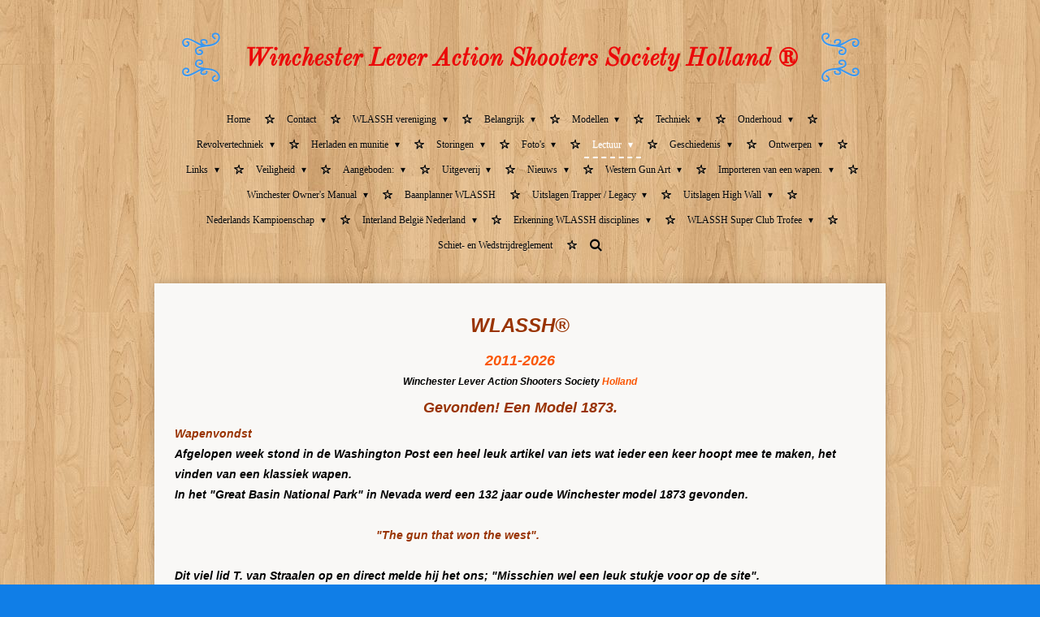

--- FILE ---
content_type: text/html; charset=UTF-8
request_url: https://www.wlassh.nl/lectuur1/interessante-publicaties/gevonden-model-1873
body_size: 33844
content:
<!DOCTYPE html>
<html lang="nl">
    <head>
        <meta http-equiv="Content-Type" content="text/html; charset=utf-8">
        <meta name="viewport" content="width=device-width, initial-scale=1.0, maximum-scale=5.0">
        <meta http-equiv="X-UA-Compatible" content="IE=edge">
        <link rel="canonical" href="https://www.wlassh.nl/lectuur1/interessante-publicaties/gevonden-model-1873">
        <link rel="sitemap" type="application/xml" href="https://www.wlassh.nl/sitemap.xml">
        <meta property="og:title" content="Gevonden! Model 1873 / Interessante publicaties / Lectuur | Wlassh.nl">
        <meta property="og:url" content="https://www.wlassh.nl/lectuur1/interessante-publicaties/gevonden-model-1873">
        <base href="https://www.wlassh.nl/">
        <meta name="description" property="og:description" content="">
                <script nonce="702c38ea9fb5ff8f22a531223f0d4a0a">
            
            window.JOUWWEB = window.JOUWWEB || {};
            window.JOUWWEB.application = window.JOUWWEB.application || {};
            window.JOUWWEB.application = {"backends":[{"domain":"jouwweb.nl","freeDomain":"jouwweb.site"},{"domain":"webador.com","freeDomain":"webadorsite.com"},{"domain":"webador.de","freeDomain":"webadorsite.com"},{"domain":"webador.fr","freeDomain":"webadorsite.com"},{"domain":"webador.es","freeDomain":"webadorsite.com"},{"domain":"webador.it","freeDomain":"webadorsite.com"},{"domain":"jouwweb.be","freeDomain":"jouwweb.site"},{"domain":"webador.ie","freeDomain":"webadorsite.com"},{"domain":"webador.co.uk","freeDomain":"webadorsite.com"},{"domain":"webador.at","freeDomain":"webadorsite.com"},{"domain":"webador.be","freeDomain":"webadorsite.com"},{"domain":"webador.ch","freeDomain":"webadorsite.com"},{"domain":"webador.ch","freeDomain":"webadorsite.com"},{"domain":"webador.mx","freeDomain":"webadorsite.com"},{"domain":"webador.com","freeDomain":"webadorsite.com"},{"domain":"webador.dk","freeDomain":"webadorsite.com"},{"domain":"webador.se","freeDomain":"webadorsite.com"},{"domain":"webador.no","freeDomain":"webadorsite.com"},{"domain":"webador.fi","freeDomain":"webadorsite.com"},{"domain":"webador.ca","freeDomain":"webadorsite.com"},{"domain":"webador.ca","freeDomain":"webadorsite.com"},{"domain":"webador.pl","freeDomain":"webadorsite.com"},{"domain":"webador.com.au","freeDomain":"webadorsite.com"},{"domain":"webador.nz","freeDomain":"webadorsite.com"}],"editorLocale":"nl-NL","editorTimezone":"Europe\/Amsterdam","editorLanguage":"nl","analytics4TrackingId":"G-E6PZPGE4QM","analyticsDimensions":[],"backendDomain":"www.jouwweb.nl","backendShortDomain":"jouwweb.nl","backendKey":"jouwweb-nl","freeWebsiteDomain":"jouwweb.site","noSsl":false,"build":{"reference":"29fb5cc"},"linkHostnames":["www.jouwweb.nl","www.webador.com","www.webador.de","www.webador.fr","www.webador.es","www.webador.it","www.jouwweb.be","www.webador.ie","www.webador.co.uk","www.webador.at","www.webador.be","www.webador.ch","fr.webador.ch","www.webador.mx","es.webador.com","www.webador.dk","www.webador.se","www.webador.no","www.webador.fi","www.webador.ca","fr.webador.ca","www.webador.pl","www.webador.com.au","www.webador.nz"],"assetsUrl":"https:\/\/assets.jwwb.nl","loginUrl":"https:\/\/www.jouwweb.nl\/inloggen","publishUrl":"https:\/\/www.jouwweb.nl\/v2\/website\/93435\/publish-proxy","adminUserOrIp":false,"pricing":{"plans":{"lite":{"amount":"700","currency":"EUR"},"pro":{"amount":"1200","currency":"EUR"},"business":{"amount":"2400","currency":"EUR"}},"yearlyDiscount":{"price":{"amount":"0","currency":"EUR"},"ratio":0,"percent":"0%","discountPrice":{"amount":"0","currency":"EUR"},"termPricePerMonth":{"amount":"0","currency":"EUR"},"termPricePerYear":{"amount":"0","currency":"EUR"}}},"hcUrl":{"add-product-variants":"https:\/\/help.jouwweb.nl\/hc\/nl\/articles\/28594307773201","basic-vs-advanced-shipping":"https:\/\/help.jouwweb.nl\/hc\/nl\/articles\/28594268794257","html-in-head":"https:\/\/help.jouwweb.nl\/hc\/nl\/articles\/28594336422545","link-domain-name":"https:\/\/help.jouwweb.nl\/hc\/nl\/articles\/28594325307409","optimize-for-mobile":"https:\/\/help.jouwweb.nl\/hc\/nl\/articles\/28594312927121","seo":"https:\/\/help.jouwweb.nl\/hc\/nl\/sections\/28507243966737","transfer-domain-name":"https:\/\/help.jouwweb.nl\/hc\/nl\/articles\/28594325232657","website-not-secure":"https:\/\/help.jouwweb.nl\/hc\/nl\/articles\/28594252935825"}};
            window.JOUWWEB.brand = {"type":"jouwweb","name":"JouwWeb","domain":"JouwWeb.nl","supportEmail":"support@jouwweb.nl"};
                    
                window.JOUWWEB = window.JOUWWEB || {};
                window.JOUWWEB.websiteRendering = {"locale":"nl-NL","timezone":"Europe\/Amsterdam","routes":{"api\/upload\/product-field":"\/_api\/upload\/product-field","checkout\/cart":"\/winkelwagen","payment":"\/bestelling-afronden\/:publicOrderId","payment\/forward":"\/bestelling-afronden\/:publicOrderId\/forward","public-order":"\/bestelling\/:publicOrderId","checkout\/authorize":"\/winkelwagen\/authorize\/:gateway","wishlist":"\/verlanglijst"}};
                                                    window.JOUWWEB.website = {"id":93435,"locale":"nl-NL","enabled":true,"title":"Wlassh.nl","hasTitle":false,"roleOfLoggedInUser":null,"ownerLocale":"nl-NL","plan":"pro","freeWebsiteDomain":"jouwweb.site","backendKey":"jouwweb-nl","currency":"EUR","defaultLocale":"nl-NL","url":"https:\/\/www.wlassh.nl\/","homepageSegmentId":326299,"category":"website","isOffline":false,"isPublished":true,"locales":["nl-NL"],"allowed":{"ads":false,"credits":true,"externalLinks":true,"slideshow":true,"customDefaultSlideshow":true,"hostedAlbums":true,"moderators":true,"mailboxQuota":1,"statisticsVisitors":true,"statisticsDetailed":true,"statisticsMonths":3,"favicon":true,"password":true,"freeDomains":0,"freeMailAccounts":1,"canUseLanguages":false,"fileUpload":true,"legacyFontSize":true,"webshop":true,"products":10,"imageText":true,"search":true,"audioUpload":true,"videoUpload":100,"allowDangerousForms":false,"allowHtmlCode":true,"mobileBar":true,"sidebar":true,"poll":false,"allowCustomForms":true,"allowBusinessListing":true,"allowCustomAnalytics":true,"allowAccountingLink":true,"digitalProducts":false,"sitemapElement":false},"mobileBar":{"enabled":false,"theme":"accent","email":{"active":false},"location":{"active":false},"phone":{"active":false},"whatsapp":{"active":false},"social":{"active":false,"network":"facebook"}},"webshop":{"enabled":false,"currency":"EUR","taxEnabled":false,"taxInclusive":true,"vatDisclaimerVisible":false,"orderNotice":"<p>Indien u speciale wensen heeft kunt u deze doorgeven via het Opmerkingen-veld in de laatste stap.<\/p>","orderConfirmation":"<p>Hartelijk bedankt voor uw bestelling! U ontvangt zo spoedig mogelijk bericht van ons over de afhandeling van uw bestelling.<\/p>","freeShipping":false,"freeShippingAmount":"55.00","shippingDisclaimerVisible":false,"pickupAllowed":false,"couponAllowed":false,"detailsPageAvailable":false,"socialMediaVisible":false,"termsPage":null,"termsPageUrl":null,"extraTerms":null,"pricingVisible":false,"orderButtonVisible":false,"shippingAdvanced":false,"shippingAdvancedBackEnd":false,"soldOutVisible":false,"backInStockNotificationEnabled":false,"canAddProducts":true,"nextOrderNumber":1,"allowedServicePoints":[],"sendcloudConfigured":false,"sendcloudFallbackPublicKey":"a3d50033a59b4a598f1d7ce7e72aafdf","taxExemptionAllowed":false,"invoiceComment":null,"emptyCartVisible":false,"minimumOrderPrice":null,"productNumbersEnabled":false,"wishlistEnabled":false,"hideTaxOnCart":false},"isTreatedAsWebshop":false};                            window.JOUWWEB.cart = {"products":[],"coupon":null,"shippingCountryCode":null,"shippingChoice":null,"breakdown":[]};                            window.JOUWWEB.scripts = [];                        window.parent.JOUWWEB.colorPalette = window.JOUWWEB.colorPalette;
        </script>
                <title>Gevonden! Model 1873 / Interessante publicaties / Lectuur | Wlassh.nl</title>
                                            <link href="https://primary.jwwb.nl/public/a/9/c/winchesterleveractionshooterssociety/touch-icon-iphone.png?bust=1492180549" rel="apple-touch-icon" sizes="60x60">                                                <link href="https://primary.jwwb.nl/public/a/9/c/winchesterleveractionshooterssociety/touch-icon-ipad.png?bust=1492180549" rel="apple-touch-icon" sizes="76x76">                                                <link href="https://primary.jwwb.nl/public/a/9/c/winchesterleveractionshooterssociety/touch-icon-iphone-retina.png?bust=1492180549" rel="apple-touch-icon" sizes="120x120">                                                <link href="https://primary.jwwb.nl/public/a/9/c/winchesterleveractionshooterssociety/touch-icon-ipad-retina.png?bust=1492180549" rel="apple-touch-icon" sizes="152x152">                                                <link href="https://primary.jwwb.nl/public/a/9/c/winchesterleveractionshooterssociety/favicon.png?bust=1492180549" rel="shortcut icon">                                                <link href="https://primary.jwwb.nl/public/a/9/c/winchesterleveractionshooterssociety/favicon.png?bust=1492180549" rel="icon">                                        <meta property="og:image" content="https&#x3A;&#x2F;&#x2F;primary.jwwb.nl&#x2F;public&#x2F;a&#x2F;9&#x2F;c&#x2F;winchesterleveractionshooterssociety&#x2F;srgsf3&#x2F;2015-01-15-01.jpg">
                    <meta property="og:image" content="https&#x3A;&#x2F;&#x2F;primary.jwwb.nl&#x2F;public&#x2F;a&#x2F;9&#x2F;c&#x2F;winchesterleveractionshooterssociety&#x2F;qj0qab&#x2F;2015-01-15-02.jpg">
                    <meta property="og:image" content="https&#x3A;&#x2F;&#x2F;primary.jwwb.nl&#x2F;public&#x2F;a&#x2F;9&#x2F;c&#x2F;winchesterleveractionshooterssociety&#x2F;8lrzxh&#x2F;2015-01-15-03.jpg">
                    <meta property="og:image" content="https&#x3A;&#x2F;&#x2F;primary.jwwb.nl&#x2F;public&#x2F;a&#x2F;9&#x2F;c&#x2F;winchesterleveractionshooterssociety&#x2F;rrdupm&#x2F;2015-01-16-01.jpg&#x3F;enable-io&#x3D;true&amp;enable&#x3D;upscale&amp;fit&#x3D;bounds&amp;width&#x3D;1200">
                                    <meta name="twitter:card" content="summary_large_image">
                        <meta property="twitter:image" content="https&#x3A;&#x2F;&#x2F;primary.jwwb.nl&#x2F;public&#x2F;a&#x2F;9&#x2F;c&#x2F;winchesterleveractionshooterssociety&#x2F;srgsf3&#x2F;2015-01-15-01.jpg">
                                                    <script>  
<!--  
if (window.Event)   
  document.captureEvents(Event.MOUSEUP);   
 function nocontextmenu()    
{  
 event.cancelBubble = true  
 event.returnValue = false;  
  return false;  
}  
 function norightclick(e)   
{  
 if (window.Event)   
 {  
  if (e.which == 2 || e.which == 3)  
   return false;  
 }  
 else  
  if (event.button == 2 || event.button == 3)  
  {  
   event.cancelBubble = true  
   event.returnValue = false;  
   return false;  
  }  
 }  
 document.oncontextmenu = nocontextmenu;   
document.onmousedown = norightclick;   
 function disableselect(e){
return false
}
function reEnable(){
return true
}
document.onselectstart=new Function ("return false")
if (window.sidebar){
document.onmousedown=disableselect
document.onclick=reEnable
}
</script>                            <link rel="stylesheet" type="text/css" href="https://assets.jwwb.nl/assets/templates/cupcake/fonts/css/fontello-embedded.css?bust=6c6d9f6d7dd7e818f8e2" nonce="702c38ea9fb5ff8f22a531223f0d4a0a" data-turbo-track="dynamic">
<script src="https://plausible.io/js/script.manual.js" nonce="702c38ea9fb5ff8f22a531223f0d4a0a" data-turbo-track="reload" defer data-domain="shard10.jouwweb.nl"></script>
<link rel="stylesheet" type="text/css" href="https://gfonts.jwwb.nl/css?display=fallback&amp;family=Old+Standard+TT%3A400%2C700%2C400italic%2C700italic" nonce="702c38ea9fb5ff8f22a531223f0d4a0a" data-turbo-track="dynamic">
<script src="https://assets.jwwb.nl/assets/build/website-rendering/nl-NL.js?bust=af8dcdef13a1895089e9" nonce="702c38ea9fb5ff8f22a531223f0d4a0a" data-turbo-track="reload" defer></script>
<script src="https://assets.jwwb.nl/assets/website-rendering/runtime.4835e39f538d0d17d46f.js?bust=e90f0e79d8291a81b415" nonce="702c38ea9fb5ff8f22a531223f0d4a0a" data-turbo-track="reload" defer></script>
<script src="https://assets.jwwb.nl/assets/website-rendering/812.881ee67943804724d5af.js?bust=78ab7ad7d6392c42d317" nonce="702c38ea9fb5ff8f22a531223f0d4a0a" data-turbo-track="reload" defer></script>
<script src="https://assets.jwwb.nl/assets/website-rendering/main.a9a7b35cd7f79178d360.js?bust=90b25e3a7431c9c7ef1c" nonce="702c38ea9fb5ff8f22a531223f0d4a0a" data-turbo-track="reload" defer></script>
<link rel="preload" href="https://assets.jwwb.nl/assets/website-rendering/styles.c7a2b441bf8d633a2752.css?bust=45105d711e9f45e864c3" as="style">
<link rel="preload" href="https://assets.jwwb.nl/assets/website-rendering/fonts/icons-website-rendering/font/website-rendering.woff2?bust=bd2797014f9452dadc8e" as="font" crossorigin>
<link rel="preconnect" href="https://gfonts.jwwb.nl">
<link rel="stylesheet" type="text/css" href="https://assets.jwwb.nl/assets/website-rendering/styles.c7a2b441bf8d633a2752.css?bust=45105d711e9f45e864c3" nonce="702c38ea9fb5ff8f22a531223f0d4a0a" data-turbo-track="dynamic">
<link rel="preconnect" href="https://assets.jwwb.nl">
<link rel="stylesheet" type="text/css" href="https://primary.jwwb.nl/public/a/9/c/winchesterleveractionshooterssociety/style.css?bust=1769351412" nonce="702c38ea9fb5ff8f22a531223f0d4a0a" data-turbo-track="dynamic">    </head>
    <body
        id="top"
        class="jw-is-no-slideshow jw-header-is-text jw-is-segment-page jw-is-frontend jw-is-no-sidebar jw-is-no-messagebar jw-is-no-touch-device jw-is-no-mobile"
                                    data-jouwweb-page="2002921"
                                                data-jouwweb-segment-id="2002921"
                                                data-jouwweb-segment-type="page"
                                                data-template-threshold="900"
                                                data-template-name="cupcake"
                            itemscope
        itemtype="https://schema.org/WebPage"
    >
                                    <meta itemprop="url" content="https://www.wlassh.nl/lectuur1/interessante-publicaties/gevonden-model-1873">
        <a href="#main-content" class="jw-skip-link">
            Ga direct naar de hoofdinhoud        </a>
        <div class="jw-background"></div>
        <div class="jw-body">
            <div class="jw-mobile-menu jw-mobile-is-text js-mobile-menu">
            <button
            type="button"
            class="jw-mobile-menu__button jw-mobile-search-button"
            aria-label="Zoek binnen website"
        >
            <span class="jw-icon-search"></span>
        </button>
        <div class="jw-mobile-header jw-mobile-header--text">
        <a            class="jw-mobile-header-content"
                            href="/"
                        >
                                        <div class="jw-mobile-text">
                    <span style="color: #eb0a0a; font-size: 85%;">Winchester Lever Action Shooters Society Holland &reg;</span><span style="font-size: 70%; color: #107ee7;"> </span>                </div>
                    </a>
    </div>

    
            <button
            type="button"
            class="jw-mobile-menu__button jw-mobile-toggle"
            aria-label="Open / sluit menu"
        >
            <span class="jw-icon-burger"></span>
        </button>
    </div>
    <div class="jw-mobile-menu-search jw-mobile-menu-search--hidden">
        <form
            action="/zoeken"
            method="get"
            class="jw-mobile-menu-search__box"
        >
            <input
                type="text"
                name="q"
                value=""
                placeholder="Zoeken..."
                class="jw-mobile-menu-search__input"
                aria-label="Zoeken"
            >
            <button type="submit" class="jw-btn jw-btn--style-flat jw-mobile-menu-search__button" aria-label="Zoeken">
                <span class="website-rendering-icon-search" aria-hidden="true"></span>
            </button>
            <button type="button" class="jw-btn jw-btn--style-flat jw-mobile-menu-search__button js-cancel-search" aria-label="Zoekopdracht annuleren">
                <span class="website-rendering-icon-cancel" aria-hidden="true"></span>
            </button>
        </form>
    </div>
            <div class="wrapper js-topbar-content-container">
    <header>
        <div class="clearfix header-wrap">
            <div class="logo">
                <div class="jw-header-logo">
        <div
    class="jw-header jw-header-title-container jw-header-text jw-header-text-toggle"
    data-stylable="true"
>
    <a        id="jw-header-title"
        class="jw-header-title"
                    href="/"
            >
        <span style="color: #eb0a0a; font-size: 85%;">Winchester Lever Action Shooters Society Holland &reg;</span><span style="font-size: 70%; color: #107ee7;"> </span>    </a>
</div>
</div>
            </div>
        </div>
        <nav class="menu jw-menu-copy">
            <ul
    id="jw-menu"
    class="jw-menu jw-menu-horizontal"
            >
            <li
    class="jw-menu-item"
>
        <a        class="jw-menu-link"
        href="/"                                            data-page-link-id="326299"
                            >
                <span class="">
            Home        </span>
            </a>
                </li>
            <li
    class="jw-menu-item"
>
        <a        class="jw-menu-link"
        href="/contact"                                            data-page-link-id="4732069"
                            >
                <span class="">
            Contact        </span>
            </a>
                </li>
            <li
    class="jw-menu-item jw-menu-has-submenu"
>
        <a        class="jw-menu-link"
        href="/wlassh-vereniging"                                            data-page-link-id="3561530"
                            >
                <span class="">
            WLASSH vereniging        </span>
                    <span class="jw-arrow jw-arrow-toplevel"></span>
            </a>
                    <ul
            class="jw-submenu"
                    >
                            <li
    class="jw-menu-item"
>
        <a        class="jw-menu-link"
        href="/wlassh-vereniging/statuten-vereniging-wlassh"                                            data-page-link-id="8036982"
                            >
                <span class="">
            Statuten vereniging WLASSH        </span>
            </a>
                </li>
                            <li
    class="jw-menu-item"
>
        <a        class="jw-menu-link"
        href="/wlassh-vereniging/wlassh-wedstrijden-en-deelnemers"                                            data-page-link-id="5917965"
                            >
                <span class="">
            WLASSH wedstrijden en deelnemers        </span>
            </a>
                </li>
                            <li
    class="jw-menu-item"
>
        <a        class="jw-menu-link"
        href="/wlassh-vereniging/de-wlassh-hoofdsponsor"                                            data-page-link-id="5917849"
                            >
                <span class="">
            De WLASSH hoofdsponsor        </span>
            </a>
                </li>
                            <li
    class="jw-menu-item"
>
        <a        class="jw-menu-link"
        href="/wlassh-vereniging/wlassh-wedstrijden-en-het-corona-virus"                                            data-page-link-id="5906572"
                            >
                <span class="">
            WLASSH wedstrijden en het Corona virus        </span>
            </a>
                </li>
                            <li
    class="jw-menu-item"
>
        <a        class="jw-menu-link"
        href="/wlassh-vereniging/wlassh-wedstrijden-en-nk"                                            data-page-link-id="4620379"
                            >
                <span class="">
            WLASSH wedstrijden en NK        </span>
            </a>
                </li>
                            <li
    class="jw-menu-item"
>
        <a        class="jw-menu-link"
        href="/wlassh-vereniging/nieuwe-disciplines-hebben-een-naam"                                            data-page-link-id="3624547"
                            >
                <span class="">
            Nieuwe disciplines hebben een naam        </span>
            </a>
                </li>
                            <li
    class="jw-menu-item"
>
        <a        class="jw-menu-link"
        href="/wlassh-vereniging/wlassh-inschrijfformulier"                                            data-page-link-id="3561523"
                            >
                <span class="">
            WLASSH Inschrijfformulier        </span>
            </a>
                </li>
                            <li
    class="jw-menu-item"
>
        <a        class="jw-menu-link"
        href="/wlassh-vereniging/wlassh-bestuur"                                            data-page-link-id="3561538"
                            >
                <span class="">
            WLASSH bestuur        </span>
            </a>
                </li>
                            <li
    class="jw-menu-item"
>
        <a        class="jw-menu-link"
        href="/wlassh-vereniging/wlassh-vereniging-opgericht"                                            data-page-link-id="3481849"
                            >
                <span class="">
            WLASSH vereniging opgericht        </span>
            </a>
                </li>
                            <li
    class="jw-menu-item"
>
        <a        class="jw-menu-link"
        href="/wlassh-vereniging/een-competitie-organiseren"                                            data-page-link-id="3138702"
                            >
                <span class="">
            Een competitie organiseren        </span>
            </a>
                </li>
                    </ul>
        </li>
            <li
    class="jw-menu-item jw-menu-has-submenu"
>
        <a        class="jw-menu-link"
        href="/hhr"                                            data-page-link-id="511255"
                            >
                <span class="">
            Belangrijk        </span>
                    <span class="jw-arrow jw-arrow-toplevel"></span>
            </a>
                    <ul
            class="jw-submenu"
                    >
                            <li
    class="jw-menu-item"
>
        <a        class="jw-menu-link"
        href="/hhr/grootste-datalek-ooit-in-nederland"                                            data-page-link-id="31498839"
                            >
                <span class="">
            Grootste datalek ooit in Nederland?        </span>
            </a>
                </li>
                            <li
    class="jw-menu-item"
>
        <a        class="jw-menu-link"
        href="/hhr/digitale-overval-bij-franse-schietsportfederatie"                                            data-page-link-id="31439959"
                            >
                <span class="">
            Digitale overval bij Franse schietsportfederatie        </span>
            </a>
                </li>
                            <li
    class="jw-menu-item"
>
        <a        class="jw-menu-link"
        href="/hhr/wlassh-bestuur-neemt-besluit"                                            data-page-link-id="26457296"
                            >
                <span class="">
            WLASSH bestuur neemt besluit.        </span>
            </a>
                </li>
                            <li
    class="jw-menu-item"
>
        <a        class="jw-menu-link"
        href="/hhr/bijeenkomst-vijfjarig-jubileum"                                            data-page-link-id="24753090"
                            >
                <span class="">
            Bijeenkomst vijfjarig jubileum        </span>
            </a>
                </li>
                            <li
    class="jw-menu-item"
>
        <a        class="jw-menu-link"
        href="/hhr/nieuwe-importeur-henry-rifles"                                            data-page-link-id="23100942"
                            >
                <span class="">
            Nieuwe importeur Henry rifles        </span>
            </a>
                </li>
                            <li
    class="jw-menu-item"
>
        <a        class="jw-menu-link"
        href="/hhr/themadag-lever-action-geweer"                                            data-page-link-id="20268766"
                            >
                <span class="">
            Themadag Lever Action Geweer.        </span>
            </a>
                </li>
                            <li
    class="jw-menu-item"
>
        <a        class="jw-menu-link"
        href="/hhr/misleidende-informatie-knsa-ranking"                                            data-page-link-id="13951947"
                            >
                <span class="">
            Misleidende informatie KNSA ranking.        </span>
            </a>
                </li>
                            <li
    class="jw-menu-item"
>
        <a        class="jw-menu-link"
        href="/hhr/o-k-k-corral-cattle-trade"                                            data-page-link-id="12125814"
                            >
                <span class="">
            O.K.K. Corral Cattle Trade        </span>
            </a>
                </li>
                            <li
    class="jw-menu-item"
>
        <a        class="jw-menu-link"
        href="/hhr/eindrapport-commissie-wet-wapens-en-munitie"                                            data-page-link-id="11918127"
                            >
                <span class="">
            Eindrapport Commissie wet wapens en munitie.        </span>
            </a>
                </li>
                            <li
    class="jw-menu-item"
>
        <a        class="jw-menu-link"
        href="/hhr/reactie-wlassh-bestuur-n-a-v-krantenartikel"                                            data-page-link-id="10722972"
                            >
                <span class="">
            Reactie WLASSH bestuur n.a.v. krantenartikel.        </span>
            </a>
                </li>
                            <li
    class="jw-menu-item"
>
        <a        class="jw-menu-link"
        href="/hhr/e-screener-uitgesteld"                                            data-page-link-id="10166167"
                            >
                <span class="">
            E- screener uitgesteld        </span>
            </a>
                </li>
                            <li
    class="jw-menu-item"
>
        <a        class="jw-menu-link"
        href="/hhr/aanpassing-websitedesign-wlassh"                                            data-page-link-id="9420245"
                            >
                <span class="">
            Aanpassing websitedesign WLASSH        </span>
            </a>
                </li>
                            <li
    class="jw-menu-item"
>
        <a        class="jw-menu-link"
        href="/hhr/een-357-magnum-kan-op-verlof"                                            data-page-link-id="8542219"
                            >
                <span class="">
            Een .357 Magnum kan op verlof.        </span>
            </a>
                </li>
                            <li
    class="jw-menu-item"
>
        <a        class="jw-menu-link"
        href="/hhr/uitspraak-rechtbank-over-357-magnum"                                            data-page-link-id="7985252"
                            >
                <span class="">
            Uitspraak rechtbank over .357 Magnum.        </span>
            </a>
                </li>
                            <li
    class="jw-menu-item"
>
        <a        class="jw-menu-link"
        href="/hhr/357-magnum-38-special-kan-deze-op-verlof"                                            data-page-link-id="2096634"
                            >
                <span class="">
            Een LA in .357 M/ .38 Spl. op verlof plaatsen?        </span>
            </a>
                </li>
                            <li
    class="jw-menu-item"
>
        <a        class="jw-menu-link"
        href="/hhr/publicaties-van-de-rijksoverheid"                                            data-page-link-id="7372194"
                            >
                <span class="">
            Publicaties van de Rijksoverheid.        </span>
            </a>
                </li>
                            <li
    class="jw-menu-item"
>
        <a        class="jw-menu-link"
        href="/hhr/marlin-overgenomen-door-ruger"                                            data-page-link-id="7042379"
                            >
                <span class="">
            Marlin overgenomen door Ruger        </span>
            </a>
                </li>
                            <li
    class="jw-menu-item"
>
        <a        class="jw-menu-link"
        href="/hhr/wlassh-steunt-de-wapenhandel"                                            data-page-link-id="6462242"
                            >
                <span class="">
            WLASSH steunt de wapenhandel.        </span>
            </a>
                </li>
                            <li
    class="jw-menu-item"
>
        <a        class="jw-menu-link"
        href="/hhr/kabinetsbesluit-sportkantines-dicht"                                            data-page-link-id="6154272"
                            >
                <span class="">
            Kabinetsbesluit: sportkantines dicht.        </span>
            </a>
                </li>
                            <li
    class="jw-menu-item"
>
        <a        class="jw-menu-link"
        href="/hhr/verwarring-over-kalibers-op-de-schietclub"                                            data-page-link-id="6143537"
                            >
                <span class="">
            Verwarring over kalibers op de schietclub        </span>
            </a>
                </li>
                            <li
    class="jw-menu-item"
>
        <a        class="jw-menu-link"
        href="/hhr/kopieren-is-een-compliment-maar-kan-ook-misleidend-zijn"                                            data-page-link-id="5937316"
                            >
                <span class="">
            Kopiëren is een compliment maar kan ook misleidend zijn.        </span>
            </a>
                </li>
                            <li
    class="jw-menu-item"
>
        <a        class="jw-menu-link"
        href="/hhr/wapenhandel-ontevreden-over-landelijke-aansturing-kct-s"                                            data-page-link-id="5393419"
                            >
                <span class="">
            Wapenhandel ontevreden over landelijke aansturing KCT&#039;s        </span>
            </a>
                </li>
                            <li
    class="jw-menu-item"
>
        <a        class="jw-menu-link"
        href="/hhr/sportschutters-leveren-munitie-aan-criminelen"                                            data-page-link-id="5320723"
                            >
                <span class="">
            Sportschutters leveren munitie aan criminelen        </span>
            </a>
                </li>
                            <li
    class="jw-menu-item"
>
        <a        class="jw-menu-link"
        href="/hhr/kct-krijgt-instructies-van-hogerhand-i-v-m-coronavirus"                                            data-page-link-id="5079121"
                            >
                <span class="">
            KCT krijgt instructies van hogerhand i.v.m. Coronavirus        </span>
            </a>
                </li>
                            <li
    class="jw-menu-item"
>
        <a        class="jw-menu-link"
        href="/hhr/antwoord-op-kamervragen-voorlopig-geen-e-screening-voor-verlofhouders"                                            data-page-link-id="4705807"
                            >
                <span class="">
            Antwoord op Kamervragen: voorlopig geen e- screening voor verlofhouders        </span>
            </a>
                </li>
                            <li
    class="jw-menu-item"
>
        <a        class="jw-menu-link"
        href="/hhr/knsa-schrijft-boze-brief-aan-minister"                                            data-page-link-id="4658817"
                            >
                <span class="">
            KNSA schrijft boze brief aan minister        </span>
            </a>
                </li>
                            <li
    class="jw-menu-item"
>
        <a        class="jw-menu-link"
        href="/hhr/knsa-meet-met-twee-maten"                                            data-page-link-id="4210236"
                            >
                <span class="">
            KNSA meet met twee maten        </span>
            </a>
                </li>
                            <li
    class="jw-menu-item"
>
        <a        class="jw-menu-link"
        href="/hhr/de-eerste-slag-is-binnen"                                            data-page-link-id="3881255"
                            >
                <span class="">
            De eerste slag is binnen        </span>
            </a>
                </li>
                            <li
    class="jw-menu-item"
>
        <a        class="jw-menu-link"
        href="/hhr/veel-onbegrip-bij-aanvraag-lever-action-wapen"                                            data-page-link-id="3482671"
                            >
                <span class="">
            Veel onbegrip bij aanvraag Lever Action wapen        </span>
            </a>
                </li>
                            <li
    class="jw-menu-item"
>
        <a        class="jw-menu-link"
        href="/hhr/de-overheid-en-de-e-screener"                                            data-page-link-id="3210242"
                            >
                <span class="">
            De overheid en de E- screener        </span>
            </a>
                </li>
                            <li
    class="jw-menu-item"
>
        <a        class="jw-menu-link"
        href="/hhr/staat-het-artikel-18-wapen-ter-discussie"                                            data-page-link-id="2209541"
                            >
                <span class="">
            Staat het artikel 18 wapen ter discussie?        </span>
            </a>
                </li>
                            <li
    class="jw-menu-item"
>
        <a        class="jw-menu-link"
        href="/hhr/iwa-2015"                                            data-page-link-id="2060625"
                            >
                <span class="">
            IWA 2015        </span>
            </a>
                </li>
                            <li
    class="jw-menu-item"
>
        <a        class="jw-menu-link"
        href="/hhr/de-waarheid-anno-18-08-2014"                                            data-page-link-id="1304529"
                            >
                <span class="">
            De waarheid anno 18-08-2014        </span>
            </a>
                </li>
                            <li
    class="jw-menu-item"
>
        <a        class="jw-menu-link"
        href="/hhr/origineel-antiek-replica-en-ongewenst"                                            data-page-link-id="1249348"
                            >
                <span class="">
            Origineel, antiek, replica of ongewenst        </span>
            </a>
                </li>
                    </ul>
        </li>
            <li
    class="jw-menu-item jw-menu-has-submenu"
>
        <a        class="jw-menu-link"
        href="/model"                                            data-page-link-id="1226670"
                            >
                <span class="">
            Modellen        </span>
                    <span class="jw-arrow jw-arrow-toplevel"></span>
            </a>
                    <ul
            class="jw-submenu"
                    >
                            <li
    class="jw-menu-item"
>
        <a        class="jw-menu-link"
        href="/model/van-erma-naar-henry-h001"                                            data-page-link-id="9201086"
                            >
                <span class="">
            Van ERMA naar Henry H001        </span>
            </a>
                </li>
                            <li
    class="jw-menu-item"
>
        <a        class="jw-menu-link"
        href="/model/winchester-model-1903"                                            data-page-link-id="7363672"
                            >
                <span class="">
            Winchester Model 1903        </span>
            </a>
                </li>
                            <li
    class="jw-menu-item"
>
        <a        class="jw-menu-link"
        href="/model/whitney-large-frame-rifle"                                            data-page-link-id="6726476"
                            >
                <span class="">
            Whitney Large frame rifle        </span>
            </a>
                </li>
                            <li
    class="jw-menu-item"
>
        <a        class="jw-menu-link"
        href="/model/spencer-rifle"                                            data-page-link-id="6429133"
                            >
                <span class="">
            Spencer rifle        </span>
            </a>
                </li>
                            <li
    class="jw-menu-item"
>
        <a        class="jw-menu-link"
        href="/model/mossberg-464-spx-in-22-lr-en-30-30"                                            data-page-link-id="5148412"
                            >
                <span class="">
            Mossberg 464 SPX in .22 lr en .30-30        </span>
            </a>
                </li>
                            <li
    class="jw-menu-item"
>
        <a        class="jw-menu-link"
        href="/model/vergelijking-model-94-en-9422"                                            data-page-link-id="3142267"
                            >
                <span class="">
            Vergelijking Model 94 en 9422        </span>
            </a>
                </li>
                            <li
    class="jw-menu-item"
>
        <a        class="jw-menu-link"
        href="/model/topprijs-voor-een-model-1886"                                            data-page-link-id="2795946"
                            >
                <span class="">
            Topprijs voor een Model 1886.        </span>
            </a>
                </li>
                            <li
    class="jw-menu-item"
>
        <a        class="jw-menu-link"
        href="/model/schaalmodel-94"                                            data-page-link-id="2230242"
                            >
                <span class="">
            Schaalmodel 94        </span>
            </a>
                </li>
                            <li
    class="jw-menu-item"
>
        <a        class="jw-menu-link"
        href="/model/winchester-model-9422"                                            data-page-link-id="1226668"
                            >
                <span class="">
            Winchester model 9422        </span>
            </a>
                </li>
                            <li
    class="jw-menu-item"
>
        <a        class="jw-menu-link"
        href="/model/herdenkingspenning"                                            data-page-link-id="1288602"
                            >
                <span class="">
            Herdenkingspenning        </span>
            </a>
                </li>
                    </ul>
        </li>
            <li
    class="jw-menu-item jw-menu-has-submenu"
>
        <a        class="jw-menu-link"
        href="/techniek"                                            data-page-link-id="366697"
                            >
                <span class="">
            Techniek        </span>
                    <span class="jw-arrow jw-arrow-toplevel"></span>
            </a>
                    <ul
            class="jw-submenu"
                    >
                            <li
    class="jw-menu-item jw-menu-has-submenu"
>
        <a        class="jw-menu-link"
        href="/techniek/winchester-model-92"                                            data-page-link-id="6869266"
                            >
                <span class="">
            Winchester Model 92        </span>
                    <span class="jw-arrow"></span>
            </a>
                    <ul
            class="jw-submenu"
                    >
                            <li
    class="jw-menu-item"
>
        <a        class="jw-menu-link"
        href="/techniek/winchester-model-92/montage-antieke-winchester-92"                                            data-page-link-id="6869254"
                            >
                <span class="">
            Montage antieke Winchester 92        </span>
            </a>
                </li>
                            <li
    class="jw-menu-item"
>
        <a        class="jw-menu-link"
        href="/techniek/winchester-model-92/demontage-winchester-model-92"                                            data-page-link-id="5792876"
                            >
                <span class="">
            Demontage Winchester Model 92        </span>
            </a>
                </li>
                    </ul>
        </li>
                            <li
    class="jw-menu-item jw-menu-has-submenu"
>
        <a        class="jw-menu-link"
        href="/techniek/winchester-model-94ae"                                            data-page-link-id="3008933"
                            >
                <span class="">
            Winchester Model 94AE        </span>
                    <span class="jw-arrow"></span>
            </a>
                    <ul
            class="jw-submenu"
                    >
                            <li
    class="jw-menu-item"
>
        <a        class="jw-menu-link"
        href="/techniek/winchester-model-94ae/montage-model-94-ae"                                            data-page-link-id="327215"
                            >
                <span class="">
            Montage model 94 AE        </span>
            </a>
                </li>
                            <li
    class="jw-menu-item"
>
        <a        class="jw-menu-link"
        href="/techniek/winchester-model-94ae/montage-model-94ae-deel-2"                                            data-page-link-id="1302371"
                            >
                <span class="">
            Montage model 94AE deel 2        </span>
            </a>
                </li>
                            <li
    class="jw-menu-item"
>
        <a        class="jw-menu-link"
        href="/techniek/winchester-model-94ae/demontage-slot"                                            data-page-link-id="379643"
                            >
                <span class="">
            Montage trekkergroep        </span>
            </a>
                </li>
                            <li
    class="jw-menu-item"
>
        <a        class="jw-menu-link"
        href="/techniek/winchester-model-94ae/montage-magazijnbuis"                                            data-page-link-id="676782"
                            >
                <span class="">
            Montage magazijnbuis        </span>
            </a>
                </li>
                            <li
    class="jw-menu-item"
>
        <a        class="jw-menu-link"
        href="/techniek/winchester-model-94ae/montage-riembeugels"                                            data-page-link-id="682020"
                            >
                <span class="">
            Montage riembeugels        </span>
            </a>
                </li>
                    </ul>
        </li>
                            <li
    class="jw-menu-item jw-menu-has-submenu"
>
        <a        class="jw-menu-link"
        href="/techniek/montage-richtmiddelen"                                            data-page-link-id="748586"
                            >
                <span class="">
            Montage richtmiddelen        </span>
                    <span class="jw-arrow"></span>
            </a>
                    <ul
            class="jw-submenu"
                    >
                            <li
    class="jw-menu-item"
>
        <a        class="jw-menu-link"
        href="/techniek/montage-richtmiddelen/marble-arms-tang-sight"                                            data-page-link-id="2244234"
                            >
                <span class="">
            Marble Arms Tang Sight        </span>
            </a>
                </li>
                            <li
    class="jw-menu-item"
>
        <a        class="jw-menu-link"
        href="/techniek/montage-richtmiddelen/tang-sight-monteren"                                            data-page-link-id="366698"
                            >
                <span class="">
            Tang Sight monteren        </span>
            </a>
                </li>
                            <li
    class="jw-menu-item"
>
        <a        class="jw-menu-link"
        href="/techniek/montage-richtmiddelen/tang-sight-op-winchester-9422"                                            data-page-link-id="10906667"
                            >
                <span class="">
            Tang sight op Winchester 9422        </span>
            </a>
                </li>
                            <li
    class="jw-menu-item"
>
        <a        class="jw-menu-link"
        href="/techniek/montage-richtmiddelen/skinner-sight-monteren"                                            data-page-link-id="637920"
                            >
                <span class="">
            Skinner Sight monteren op Marlin 1894C        </span>
            </a>
                </li>
                            <li
    class="jw-menu-item"
>
        <a        class="jw-menu-link"
        href="/techniek/montage-richtmiddelen/montage-richtkijker"                                            data-page-link-id="674667"
                            >
                <span class="">
            Montage richtkijker        </span>
            </a>
                </li>
                            <li
    class="jw-menu-item"
>
        <a        class="jw-menu-link"
        href="/techniek/montage-richtmiddelen/williams-sight-monteren"                                            data-page-link-id="678713"
                            >
                <span class="">
            Receiver Sight monteren        </span>
            </a>
                </li>
                            <li
    class="jw-menu-item"
>
        <a        class="jw-menu-link"
        href="/techniek/montage-richtmiddelen/skinner-sight-monteren-op-winchester-9422"                                            data-page-link-id="1267293"
                            >
                <span class="">
            Skinner Sight monteren op Winchester 94AE        </span>
            </a>
                </li>
                    </ul>
        </li>
                            <li
    class="jw-menu-item jw-menu-has-submenu"
>
        <a        class="jw-menu-link"
        href="/techniek/demontage-marlin"                                            data-page-link-id="845930"
                            >
                <span class="">
            Marlin Techniek        </span>
                    <span class="jw-arrow"></span>
            </a>
                    <ul
            class="jw-submenu"
                    >
                            <li
    class="jw-menu-item"
>
        <a        class="jw-menu-link"
        href="/techniek/demontage-marlin/demontage-model-1894c-i"                                            data-page-link-id="845936"
                            >
                <span class="">
            Demontage model 1894C I        </span>
            </a>
                </li>
                    </ul>
        </li>
                            <li
    class="jw-menu-item jw-menu-has-submenu"
>
        <a        class="jw-menu-link"
        href="/techniek/uberti-techniek"                                            data-page-link-id="3008911"
                            >
                <span class="">
            Uberti Techniek        </span>
                    <span class="jw-arrow"></span>
            </a>
                    <ul
            class="jw-submenu"
                    >
                            <li
    class="jw-menu-item"
>
        <a        class="jw-menu-link"
        href="/techniek/uberti-techniek/demontage-uberti-model-1876"                                            data-page-link-id="3008917"
                            >
                <span class="">
            Demontage Uberti Model 1876        </span>
            </a>
                </li>
                    </ul>
        </li>
                            <li
    class="jw-menu-item"
>
        <a        class="jw-menu-link"
        href="/techniek/gereedschap"                                            data-page-link-id="535375"
                            >
                <span class="">
            Gereedschappen        </span>
            </a>
                </li>
                            <li
    class="jw-menu-item"
>
        <a        class="jw-menu-link"
        href="/techniek/parts-model-92"                                            data-page-link-id="1038973"
                            >
                <span class="">
            Onderdelen Winchester modellen        </span>
            </a>
                </li>
                            <li
    class="jw-menu-item"
>
        <a        class="jw-menu-link"
        href="/techniek/onderdelen-maken-via-3d-printer"                                            data-page-link-id="3027092"
                            >
                <span class="">
            Onderdelen maken via 3D printer        </span>
            </a>
                </li>
                    </ul>
        </li>
            <li
    class="jw-menu-item jw-menu-has-submenu"
>
        <a        class="jw-menu-link"
        href="/onderhoud"                                            data-page-link-id="1298968"
                            >
                <span class="">
            Onderhoud        </span>
                    <span class="jw-arrow jw-arrow-toplevel"></span>
            </a>
                    <ul
            class="jw-submenu"
                    >
                            <li
    class="jw-menu-item"
>
        <a        class="jw-menu-link"
        href="/onderhoud/ballistol-historie"                                            data-page-link-id="4600743"
                            >
                <span class="">
            Ballistol historie        </span>
            </a>
                </li>
                            <li
    class="jw-menu-item"
>
        <a        class="jw-menu-link"
        href="/onderhoud/model-94ae-trapper-karabijn"                                            data-page-link-id="1298972"
                            >
                <span class="">
            Model 94AE Trapper karabijn        </span>
            </a>
                </li>
                    </ul>
        </li>
            <li
    class="jw-menu-item jw-menu-has-submenu"
>
        <a        class="jw-menu-link"
        href="/revolvertechniek"                                            data-page-link-id="9916110"
                            >
                <span class="">
            Revolvertechniek        </span>
                    <span class="jw-arrow jw-arrow-toplevel"></span>
            </a>
                    <ul
            class="jw-submenu"
                    >
                            <li
    class="jw-menu-item"
>
        <a        class="jw-menu-link"
        href="/revolvertechniek/demontage-s-w-model-625-4"                                            data-page-link-id="9915996"
                            >
                <span class="">
            Demontage S&amp;W Model 625-4        </span>
            </a>
                </li>
                    </ul>
        </li>
            <li
    class="jw-menu-item jw-menu-has-submenu"
>
        <a        class="jw-menu-link"
        href="/herladen-en-munitie"                                            data-page-link-id="379743"
                            >
                <span class="">
            Herladen en munitie        </span>
                    <span class="jw-arrow jw-arrow-toplevel"></span>
            </a>
                    <ul
            class="jw-submenu"
                    >
                            <li
    class="jw-menu-item"
>
        <a        class="jw-menu-link"
        href="/herladen-en-munitie/thuis-herladen-niet-meer-mogelijk"                                            data-page-link-id="31430878"
                            >
                <span class="">
            Thuis herladen niet meer mogelijk?        </span>
            </a>
                </li>
                            <li
    class="jw-menu-item"
>
        <a        class="jw-menu-link"
        href="/herladen-en-munitie/1000-yards-met-een-44-magnum-revolver"                                            data-page-link-id="25582504"
                            >
                <span class="">
            1000 yards met een .44 Magnum revolver.        </span>
            </a>
                </li>
                            <li
    class="jw-menu-item"
>
        <a        class="jw-menu-link"
        href="/herladen-en-munitie/primer-catcher-voor-rcii"                                            data-page-link-id="21706831"
                            >
                <span class="">
            Primer catcher voor RCII        </span>
            </a>
                </li>
                            <li
    class="jw-menu-item jw-menu-has-submenu"
>
        <a        class="jw-menu-link"
        href="/herladen-en-munitie/22-long-rifle"                                            data-page-link-id="9739131"
                            >
                <span class="">
            .22 Long Rifle        </span>
                    <span class="jw-arrow"></span>
            </a>
                    <ul
            class="jw-submenu"
                    >
                            <li
    class="jw-menu-item"
>
        <a        class="jw-menu-link"
        href="/herladen-en-munitie/22-long-rifle/gevaarlijke-22lr-patronen"                                            data-page-link-id="29735220"
                            >
                <span class="">
            Gevaarlijke .22LR patronen        </span>
            </a>
                </li>
                            <li
    class="jw-menu-item"
>
        <a        class="jw-menu-link"
        href="/herladen-en-munitie/22-long-rifle/problemen-met-22lr-patronen"                                            data-page-link-id="29120709"
                            >
                <span class="">
            Problemen met .22LR patronen        </span>
            </a>
                </li>
                            <li
    class="jw-menu-item"
>
        <a        class="jw-menu-link"
        href="/herladen-en-munitie/22-long-rifle/een-onderschatte-patroon-de-22-lr"                                            data-page-link-id="5647970"
                            >
                <span class="">
            Een onderschatte patroon, de .22 LR        </span>
            </a>
                </li>
                            <li
    class="jw-menu-item"
>
        <a        class="jw-menu-link"
        href="/herladen-en-munitie/22-long-rifle/beste-22-long-rifle-munitie"                                            data-page-link-id="4600496"
                            >
                <span class="">
            Beste .22 long rifle munitie        </span>
            </a>
                </li>
                    </ul>
        </li>
                            <li
    class="jw-menu-item jw-menu-has-submenu"
>
        <a        class="jw-menu-link"
        href="/herladen-en-munitie/357-magnum"                                            data-page-link-id="9739138"
                            >
                <span class="">
            .357 Magnum        </span>
                    <span class="jw-arrow"></span>
            </a>
                    <ul
            class="jw-submenu"
                    >
                            <li
    class="jw-menu-item"
>
        <a        class="jw-menu-link"
        href="/herladen-en-munitie/357-magnum/herladen-van-de-357-magnum"                                            data-page-link-id="379744"
                            >
                <span class="">
            Herladen van de .357 Magnum        </span>
            </a>
                </li>
                            <li
    class="jw-menu-item"
>
        <a        class="jw-menu-link"
        href="/herladen-en-munitie/357-magnum/38-special-of-9-mm-koppen"                                            data-page-link-id="4855955"
                            >
                <span class="">
            .38 Special of 9 mm koppen?        </span>
            </a>
                </li>
                    </ul>
        </li>
                            <li
    class="jw-menu-item jw-menu-has-submenu"
>
        <a        class="jw-menu-link"
        href="/herladen-en-munitie/9-mm-para"                                            data-page-link-id="9739145"
                            >
                <span class="">
            9 mm Para        </span>
                    <span class="jw-arrow"></span>
            </a>
                    <ul
            class="jw-submenu"
                    >
                            <li
    class="jw-menu-item"
>
        <a        class="jw-menu-link"
        href="/herladen-en-munitie/9-mm-para/kamerdruk-9-mm-para-patroon"                                            data-page-link-id="8715651"
                            >
                <span class="">
            Kamerdruk 9 mm Para patroon.        </span>
            </a>
                </li>
                    </ul>
        </li>
                            <li
    class="jw-menu-item jw-menu-has-submenu"
>
        <a        class="jw-menu-link"
        href="/herladen-en-munitie/38-40-wcf"                                            data-page-link-id="17903004"
                            >
                <span class="">
            .38-40 WCF        </span>
                    <span class="jw-arrow"></span>
            </a>
                    <ul
            class="jw-submenu"
                    >
                            <li
    class="jw-menu-item"
>
        <a        class="jw-menu-link"
        href="/herladen-en-munitie/38-40-wcf/38-40-patronen-laden-met-rs14"                                            data-page-link-id="17903018"
                            >
                <span class="">
            .38-40 patronen laden met RS14        </span>
            </a>
                </li>
                    </ul>
        </li>
                            <li
    class="jw-menu-item jw-menu-has-submenu"
>
        <a        class="jw-menu-link"
        href="/herladen-en-munitie/38-55-winchester"                                            data-page-link-id="22180374"
                            >
                <span class="">
            .38-55 Winchester        </span>
                    <span class="jw-arrow"></span>
            </a>
                    <ul
            class="jw-submenu"
                    >
                            <li
    class="jw-menu-item"
>
        <a        class="jw-menu-link"
        href="/herladen-en-munitie/38-55-winchester/38-55-patronen-laden-met-rs14"                                            data-page-link-id="22046142"
                            >
                <span class="">
            .38-55 patronen laden met RS14        </span>
            </a>
                </li>
                    </ul>
        </li>
                            <li
    class="jw-menu-item jw-menu-has-submenu"
>
        <a        class="jw-menu-link"
        href="/herladen-en-munitie/30-30-winchester"                                            data-page-link-id="25896153"
                            >
                <span class="">
            .30-30 Winchester        </span>
                    <span class="jw-arrow"></span>
            </a>
                    <ul
            class="jw-submenu"
                    >
                            <li
    class="jw-menu-item"
>
        <a        class="jw-menu-link"
        href="/herladen-en-munitie/30-30-winchester/30-30-win-laden-met-rs14-i"                                            data-page-link-id="25444807"
                            >
                <span class="">
            .30-30 Win. laden met RS14   I        </span>
            </a>
                </li>
                    </ul>
        </li>
                            <li
    class="jw-menu-item jw-menu-has-submenu"
>
        <a        class="jw-menu-link"
        href="/herladen-en-munitie/44-40-wcf"                                            data-page-link-id="9739113"
                            >
                <span class="">
            .44-40 WCF        </span>
                    <span class="jw-arrow"></span>
            </a>
                    <ul
            class="jw-submenu"
                    >
                            <li
    class="jw-menu-item"
>
        <a        class="jw-menu-link"
        href="/herladen-en-munitie/44-40-wcf/44-40-voor-revolver-en-geweer"                                            data-page-link-id="29253968"
                            >
                <span class="">
            .44-40 voor revolver en geweer.        </span>
            </a>
                </li>
                            <li
    class="jw-menu-item"
>
        <a        class="jw-menu-link"
        href="/herladen-en-munitie/44-40-wcf/44-40-patronen-laden-met-rs14"                                            data-page-link-id="17292841"
                            >
                <span class="">
            .44-40 patronen laden met RS14        </span>
            </a>
                </li>
                            <li
    class="jw-menu-item jw-menu-has-submenu"
>
        <a        class="jw-menu-link"
        href="/herladen-en-munitie/44-40-wcf/de-set-up-van-wlassh-lid-cees-kalfsvel"                                            data-page-link-id="17348934"
                            >
                <span class="">
            De set up van WLASSH lid Cees Kalfsvel.        </span>
                    <span class="jw-arrow"></span>
            </a>
                    <ul
            class="jw-submenu"
                    >
                            <li
    class="jw-menu-item"
>
        <a        class="jw-menu-link"
        href="/herladen-en-munitie/44-40-wcf/de-set-up-van-wlassh-lid-cees-kalfsvel/cees-kalfsvel-en-de-schietsport"                                            data-page-link-id="17406480"
                            >
                <span class="">
            Cees Kalfsvel en de schietsport        </span>
            </a>
                </li>
                    </ul>
        </li>
                            <li
    class="jw-menu-item"
>
        <a        class="jw-menu-link"
        href="/herladen-en-munitie/44-40-wcf/44-40-patronen-passen-niet-in-kamer"                                            data-page-link-id="9733010"
                            >
                <span class="">
            .44-40 patronen passen niet in kamer.        </span>
            </a>
                </li>
                            <li
    class="jw-menu-item"
>
        <a        class="jw-menu-link"
        href="/herladen-en-munitie/44-40-wcf/wlassh-en-vihtavuori-over-44-40"                                            data-page-link-id="7774299"
                            >
                <span class="">
            WLASSH en Vihtavuori over .44-40        </span>
            </a>
                </li>
                            <li
    class="jw-menu-item"
>
        <a        class="jw-menu-link"
        href="/herladen-en-munitie/44-40-wcf/44-40-wcf-deel-i"                                            data-page-link-id="379748"
                            >
                <span class="">
            .44-40 WCF deel I        </span>
            </a>
                </li>
                    </ul>
        </li>
                            <li
    class="jw-menu-item jw-menu-has-submenu"
>
        <a        class="jw-menu-link"
        href="/herladen-en-munitie/45-colt"                                            data-page-link-id="15462559"
                            >
                <span class="">
            .45 Colt        </span>
                    <span class="jw-arrow"></span>
            </a>
                    <ul
            class="jw-submenu"
                    >
                            <li
    class="jw-menu-item"
>
        <a        class="jw-menu-link"
        href="/herladen-en-munitie/45-colt/45-colt-deel-1"                                            data-page-link-id="15395312"
                            >
                <span class="">
            .45 Colt deel 1        </span>
            </a>
                </li>
                            <li
    class="jw-menu-item"
>
        <a        class="jw-menu-link"
        href="/herladen-en-munitie/45-colt/45-colt-deel-ii"                                            data-page-link-id="17768474"
                            >
                <span class="">
            .45 Colt deel II        </span>
            </a>
                </li>
                    </ul>
        </li>
                            <li
    class="jw-menu-item jw-menu-has-submenu"
>
        <a        class="jw-menu-link"
        href="/herladen-en-munitie/45-70-government"                                            data-page-link-id="16830797"
                            >
                <span class="">
            .45-70 Government        </span>
                    <span class="jw-arrow"></span>
            </a>
                    <ul
            class="jw-submenu"
                    >
                            <li
    class="jw-menu-item"
>
        <a        class="jw-menu-link"
        href="/herladen-en-munitie/45-70-government/45-70-government-deel-1"                                            data-page-link-id="16828328"
                            >
                <span class="">
            .45-70 Government deel 1        </span>
            </a>
                </li>
                    </ul>
        </li>
                            <li
    class="jw-menu-item"
>
        <a        class="jw-menu-link"
        href="/herladen-en-munitie/lood-en-de-schietsport"                                            data-page-link-id="9597344"
                            >
                <span class="">
            Lood en de schietsport.        </span>
            </a>
                </li>
                            <li
    class="jw-menu-item"
>
        <a        class="jw-menu-link"
        href="/herladen-en-munitie/vastzittende-huls-uit-sizing-die-verwijderen"                                            data-page-link-id="8733806"
                            >
                <span class="">
            Vastzittende huls uit sizing die verwijderen.        </span>
            </a>
                </li>
                            <li
    class="jw-menu-item"
>
        <a        class="jw-menu-link"
        href="/herladen-en-munitie/hardheid-meten-van-loden-kogels"                                            data-page-link-id="2273698"
                            >
                <span class="">
            Hardheid meten van loden kogels        </span>
            </a>
                </li>
                    </ul>
        </li>
            <li
    class="jw-menu-item jw-menu-has-submenu"
>
        <a        class="jw-menu-link"
        href="/storingen"                                            data-page-link-id="376383"
                            >
                <span class="">
            Storingen        </span>
                    <span class="jw-arrow jw-arrow-toplevel"></span>
            </a>
                    <ul
            class="jw-submenu"
                    >
                            <li
    class="jw-menu-item"
>
        <a        class="jw-menu-link"
        href="/storingen/een-lege-kamer-en-toch-niet-veilig"                                            data-page-link-id="28762158"
                            >
                <span class="">
            Een lege kamer en toch niet veilig        </span>
            </a>
                </li>
                            <li
    class="jw-menu-item"
>
        <a        class="jw-menu-link"
        href="/storingen/ongeval-met-uberti-1873"                                            data-page-link-id="28347760"
                            >
                <span class="">
            Ongeval met Uberti 1873        </span>
            </a>
                </li>
                            <li
    class="jw-menu-item"
>
        <a        class="jw-menu-link"
        href="/storingen/marble-arms-tang-sight-schade"                                            data-page-link-id="18719078"
                            >
                <span class="">
            Marble Arms tang sight schade.        </span>
            </a>
                </li>
                            <li
    class="jw-menu-item"
>
        <a        class="jw-menu-link"
        href="/storingen/deel-van-huls-vast-in-de-loop"                                            data-page-link-id="17045617"
                            >
                <span class="">
            Deel van huls vast in de loop.        </span>
            </a>
                </li>
                            <li
    class="jw-menu-item"
>
        <a        class="jw-menu-link"
        href="/storingen/aanvoerstoring"                                            data-page-link-id="376829"
                            >
                <span class="">
            Aanvoerstoring        </span>
            </a>
                </li>
                            <li
    class="jw-menu-item"
>
        <a        class="jw-menu-link"
        href="/storingen/lastig-repeteren"                                            data-page-link-id="385460"
                            >
                <span class="">
            Lastig repeteren        </span>
            </a>
                </li>
                            <li
    class="jw-menu-item"
>
        <a        class="jw-menu-link"
        href="/storingen/huls-blijft-in-kamer"                                            data-page-link-id="556249"
                            >
                <span class="">
            Huls blijft in kamer        </span>
            </a>
                </li>
                    </ul>
        </li>
            <li
    class="jw-menu-item jw-menu-has-submenu"
>
        <a        class="jw-menu-link"
        href="/foto-s"                                            data-page-link-id="364907"
                            >
                <span class="">
            Foto&#039;s        </span>
                    <span class="jw-arrow jw-arrow-toplevel"></span>
            </a>
                    <ul
            class="jw-submenu"
                    >
                            <li
    class="jw-menu-item"
>
        <a        class="jw-menu-link"
        href="/foto-s/wlassh-bierviltjesreeks"                                            data-page-link-id="19554977"
                            >
                <span class="">
            WLASSH bierviltjesreeks        </span>
            </a>
                </li>
                            <li
    class="jw-menu-item"
>
        <a        class="jw-menu-link"
        href="/foto-s/historische-opnamen"                                            data-page-link-id="880676"
                            >
                <span class="">
            Historische opnamen        </span>
            </a>
                </li>
                            <li
    class="jw-menu-item"
>
        <a        class="jw-menu-link"
        href="/foto-s/opnamen-jaren-na-de-sluiting"                                            data-page-link-id="1125162"
                            >
                <span class="">
            Verval van de fabriek        </span>
            </a>
                </li>
                            <li
    class="jw-menu-item"
>
        <a        class="jw-menu-link"
        href="/foto-s/de-winchester-in-de-praktijk"                                            data-page-link-id="417278"
                            >
                <span class="">
            Lever action in de praktijk 1        </span>
            </a>
                </li>
                            <li
    class="jw-menu-item"
>
        <a        class="jw-menu-link"
        href="/foto-s/lever-action-in-de-praktijk-2"                                            data-page-link-id="1213731"
                            >
                <span class="">
            Lever action in de praktijk 2        </span>
            </a>
                </li>
                            <li
    class="jw-menu-item"
>
        <a        class="jw-menu-link"
        href="/foto-s/lever-action-in-de-praktijk-3"                                            data-page-link-id="4719357"
                            >
                <span class="">
            Lever action in de praktijk 3        </span>
            </a>
                </li>
                            <li
    class="jw-menu-item"
>
        <a        class="jw-menu-link"
        href="/foto-s/winchester-artikelen"                                            data-page-link-id="526088"
                            >
                <span class="">
            Winchester artikelen        </span>
            </a>
                </li>
                            <li
    class="jw-menu-item jw-menu-has-submenu"
>
        <a        class="jw-menu-link"
        href="/foto-s/wlassh-oprichter-henk-teske"                                            data-page-link-id="784547"
                            >
                <span class="">
            WLASSH oprichter Henk Teske        </span>
                    <span class="jw-arrow"></span>
            </a>
                    <ul
            class="jw-submenu"
                    >
                            <li
    class="jw-menu-item"
>
        <a        class="jw-menu-link"
        href="/foto-s/wlassh-oprichter-henk-teske/schietbaan-canada"                                            data-page-link-id="371548"
                            >
                <span class="">
            Schietbaan Canada        </span>
            </a>
                </li>
                            <li
    class="jw-menu-item"
>
        <a        class="jw-menu-link"
        href="/foto-s/wlassh-oprichter-henk-teske/3220"                                            data-page-link-id="363361"
                            >
                <span class="">
            Henk Teske        </span>
            </a>
                </li>
                    </ul>
        </li>
                    </ul>
        </li>
            <li
    class="jw-menu-item jw-menu-has-submenu jw-menu-is-active"
>
        <a        class="jw-menu-link js-active-menu-item"
        href="/lectuur1"                                            data-page-link-id="571937"
                            >
                <span class="">
            Lectuur        </span>
                    <span class="jw-arrow jw-arrow-toplevel"></span>
            </a>
                    <ul
            class="jw-submenu"
                    >
                            <li
    class="jw-menu-item jw-menu-has-submenu"
>
        <a        class="jw-menu-link"
        href="/lectuur1/ak56-wapenmagazine"                                            data-page-link-id="749594"
                            >
                <span class="">
            AK56 Wapenmagazine        </span>
                    <span class="jw-arrow"></span>
            </a>
                    <ul
            class="jw-submenu"
                    >
                            <li
    class="jw-menu-item jw-menu-has-submenu"
>
        <a        class="jw-menu-link"
        href="/lectuur1/ak56-wapenmagazine/lever-action-publicaties"                                            data-page-link-id="25069384"
                            >
                <span class="">
            Lever action publicaties        </span>
                    <span class="jw-arrow"></span>
            </a>
                    <ul
            class="jw-submenu"
                    >
                            <li
    class="jw-menu-item"
>
        <a        class="jw-menu-link"
        href="/lectuur1/ak56-wapenmagazine/lever-action-publicaties/44-40-win-patroon-en-trail-boss"                                            data-page-link-id="27525751"
                            >
                <span class="">
            44-40 Win. patroon en Trail Boss.        </span>
            </a>
                </li>
                            <li
    class="jw-menu-item"
>
        <a        class="jw-menu-link"
        href="/lectuur1/ak56-wapenmagazine/lever-action-publicaties/lever-action-deel-i"                                            data-page-link-id="25896470"
                            >
                <span class="">
            Lever Action deel I        </span>
            </a>
                </li>
                            <li
    class="jw-menu-item"
>
        <a        class="jw-menu-link"
        href="/lectuur1/ak56-wapenmagazine/lever-action-publicaties/lever-action-deel-ii"                                            data-page-link-id="26841887"
                            >
                <span class="">
            Lever Action deel II        </span>
            </a>
                </li>
                            <li
    class="jw-menu-item"
>
        <a        class="jw-menu-link"
        href="/lectuur1/ak56-wapenmagazine/lever-action-publicaties/lever-action-deel-iii"                                            data-page-link-id="27182703"
                            >
                <span class="">
            Lever Action deel III        </span>
            </a>
                </li>
                            <li
    class="jw-menu-item"
>
        <a        class="jw-menu-link"
        href="/lectuur1/ak56-wapenmagazine/lever-action-publicaties/whitneyville"                                            data-page-link-id="25073801"
                            >
                <span class="">
            Whitneyville        </span>
            </a>
                </li>
                            <li
    class="jw-menu-item"
>
        <a        class="jw-menu-link"
        href="/lectuur1/ak56-wapenmagazine/lever-action-publicaties/mod-94-big-bore-375-win"                                            data-page-link-id="25223139"
                            >
                <span class="">
            Mod. 94 Big Bore .375 Win.        </span>
            </a>
                </li>
                    </ul>
        </li>
                            <li
    class="jw-menu-item"
>
        <a        class="jw-menu-link"
        href="/lectuur1/ak56-wapenmagazine/alpha-kilo-56"                                            data-page-link-id="9020839"
                            >
                <span class="">
            Alpha Kilo 56        </span>
            </a>
                </li>
                            <li
    class="jw-menu-item"
>
        <a        class="jw-menu-link"
        href="/lectuur1/ak56-wapenmagazine/boek-gunwriter-in-de-polder"                                            data-page-link-id="21194210"
                            >
                <span class="">
            Boek: GUNWRITER IN DE POLDER        </span>
            </a>
                </li>
                    </ul>
        </li>
                            <li
    class="jw-menu-item"
>
        <a        class="jw-menu-link"
        href="/lectuur1/kaliber-nummer-1"                                            data-page-link-id="9054020"
                            >
                <span class="">
            Kaliber nummer 1        </span>
            </a>
                </li>
                            <li
    class="jw-menu-item jw-menu-has-submenu jw-menu-is-active"
>
        <a        class="jw-menu-link js-active-menu-item"
        href="/lectuur1/interessante-publicaties"                                            data-page-link-id="1305037"
                            >
                <span class="">
            Interessante publicaties        </span>
                    <span class="jw-arrow"></span>
            </a>
                    <ul
            class="jw-submenu"
                    >
                            <li
    class="jw-menu-item"
>
        <a        class="jw-menu-link"
        href="/lectuur1/interessante-publicaties/veel-sportschutters-zijn-afgehaakt"                                            data-page-link-id="2184858"
                            >
                <span class="">
            Veel sportschutters zijn afgehaakt        </span>
            </a>
                </li>
                            <li
    class="jw-menu-item"
>
        <a        class="jw-menu-link"
        href="/lectuur1/interessante-publicaties/brief-staatssecretaris-aan-knsa"                                            data-page-link-id="2159549"
                            >
                <span class="">
            Brief Staatssecretaris aan KNSA        </span>
            </a>
                </li>
                            <li
    class="jw-menu-item"
>
        <a        class="jw-menu-link"
        href="/lectuur1/interessante-publicaties/uitspraak-raad-van-state"                                            data-page-link-id="2115728"
                            >
                <span class="">
            Uitspraak Raad van State        </span>
            </a>
                </li>
                            <li
    class="jw-menu-item"
>
        <a        class="jw-menu-link"
        href="/lectuur1/interessante-publicaties/aanpassing-van-de-leges"                                            data-page-link-id="2086211"
                            >
                <span class="">
            Aanpassing van de leges        </span>
            </a>
                </li>
                            <li
    class="jw-menu-item"
>
        <a        class="jw-menu-link"
        href="/lectuur1/interessante-publicaties/every-man-should-have-a-gun"                                            data-page-link-id="2076892"
                            >
                <span class="">
            Every man should have a gun        </span>
            </a>
                </li>
                            <li
    class="jw-menu-item"
>
        <a        class="jw-menu-link"
        href="/lectuur1/interessante-publicaties/wet-explosieven-voor-civiel-gebruik"                                            data-page-link-id="2007687"
                            >
                <span class="">
            Wet explosieven voor civiel gebruik        </span>
            </a>
                </li>
                            <li
    class="jw-menu-item jw-menu-is-active"
>
        <a        class="jw-menu-link js-active-menu-item"
        href="/lectuur1/interessante-publicaties/gevonden-model-1873"                                            data-page-link-id="2002921"
                            >
                <span class="">
            Gevonden! Model 1873        </span>
            </a>
                </li>
                            <li
    class="jw-menu-item"
>
        <a        class="jw-menu-link"
        href="/lectuur1/interessante-publicaties/gedurfd-maar-waar"                                            data-page-link-id="1308131"
                            >
                <span class="">
            Gedurfd maar waar        </span>
            </a>
                </li>
                    </ul>
        </li>
                            <li
    class="jw-menu-item"
>
        <a        class="jw-menu-link"
        href="/lectuur1/lectuur"                                            data-page-link-id="469074"
                            >
                <span class="">
            Boeken        </span>
            </a>
                </li>
                            <li
    class="jw-menu-item jw-menu-has-submenu"
>
        <a        class="jw-menu-link"
        href="/lectuur1/catalogus"                                            data-page-link-id="571949"
                            >
                <span class="">
            Catalogi        </span>
                    <span class="jw-arrow"></span>
            </a>
                    <ul
            class="jw-submenu"
                    >
                            <li
    class="jw-menu-item"
>
        <a        class="jw-menu-link"
        href="/lectuur1/catalogus/catalogi-1960-1969"                                            data-page-link-id="2163887"
                            >
                <span class="">
            Catalogi 1960-1969        </span>
            </a>
                </li>
                            <li
    class="jw-menu-item"
>
        <a        class="jw-menu-link"
        href="/lectuur1/catalogus/catalogi-1970-1979"                                            data-page-link-id="2163888"
                            >
                <span class="">
            Catalogi 1970-1979        </span>
            </a>
                </li>
                            <li
    class="jw-menu-item"
>
        <a        class="jw-menu-link"
        href="/lectuur1/catalogus/catalogi-1980-1989"                                            data-page-link-id="2163889"
                            >
                <span class="">
            Catalogi 1980-1989        </span>
            </a>
                </li>
                            <li
    class="jw-menu-item"
>
        <a        class="jw-menu-link"
        href="/lectuur1/catalogus/catalogi-1990-1999"                                            data-page-link-id="2163892"
                            >
                <span class="">
            Catalogi 1990-1999        </span>
            </a>
                </li>
                            <li
    class="jw-menu-item"
>
        <a        class="jw-menu-link"
        href="/lectuur1/catalogus/catalogi-2000-2009"                                            data-page-link-id="2163893"
                            >
                <span class="">
            Catalogi 2000-2009        </span>
            </a>
                </li>
                            <li
    class="jw-menu-item"
>
        <a        class="jw-menu-link"
        href="/lectuur1/catalogus/catalogi-2010-2015"                                            data-page-link-id="2163894"
                            >
                <span class="">
            Catalogi 2010-2015        </span>
            </a>
                </li>
                    </ul>
        </li>
                            <li
    class="jw-menu-item"
>
        <a        class="jw-menu-link"
        href="/lectuur1/ansichten"                                            data-page-link-id="790003"
                            >
                <span class="">
            Ansichten        </span>
            </a>
                </li>
                    </ul>
        </li>
            <li
    class="jw-menu-item jw-menu-has-submenu"
>
        <a        class="jw-menu-link"
        href="/geschiedenis"                                            data-page-link-id="357219"
                            >
                <span class="">
            Geschiedenis        </span>
                    <span class="jw-arrow jw-arrow-toplevel"></span>
            </a>
                    <ul
            class="jw-submenu"
                    >
                            <li
    class="jw-menu-item"
>
        <a        class="jw-menu-link"
        href="/geschiedenis/gebeurtenis-per-jaar"                                            data-page-link-id="1245176"
                            >
                <span class="">
            Gebeurtenis per jaar        </span>
            </a>
                </li>
                            <li
    class="jw-menu-item"
>
        <a        class="jw-menu-link"
        href="/geschiedenis/van-1849-t-m-2006"                                            data-page-link-id="381727"
                            >
                <span class="">
            Van 1849 t/m 2006        </span>
            </a>
                </li>
                            <li
    class="jw-menu-item"
>
        <a        class="jw-menu-link"
        href="/geschiedenis/model-94-in-ww2"                                            data-page-link-id="423984"
                            >
                <span class="">
            Model 94 in WW2        </span>
            </a>
                </li>
                            <li
    class="jw-menu-item"
>
        <a        class="jw-menu-link"
        href="/geschiedenis/sluiting-new-haven"                                            data-page-link-id="708489"
                            >
                <span class="">
            Sluiting New Haven        </span>
            </a>
                </li>
                            <li
    class="jw-menu-item"
>
        <a        class="jw-menu-link"
        href="/geschiedenis/van-2006-tot-heden"                                            data-page-link-id="381726"
                            >
                <span class="">
            Productie na 2006        </span>
            </a>
                </li>
                    </ul>
        </li>
            <li
    class="jw-menu-item jw-menu-has-submenu"
>
        <a        class="jw-menu-link"
        href="/ontwikkeling"                                            data-page-link-id="902167"
                            >
                <span class="">
            Ontwerpen        </span>
                    <span class="jw-arrow jw-arrow-toplevel"></span>
            </a>
                    <ul
            class="jw-submenu"
                    >
                            <li
    class="jw-menu-item"
>
        <a        class="jw-menu-link"
        href="/ontwikkeling/wlassh-hardheidsmeter"                                            data-page-link-id="3098708"
                            >
                <span class="">
            WLASSH hardheidsmeter        </span>
            </a>
                </li>
                            <li
    class="jw-menu-item"
>
        <a        class="jw-menu-link"
        href="/ontwikkeling/artmasterfoto"                                            data-page-link-id="31609174"
                            >
                <span class="">
            Artmasterfoto        </span>
            </a>
                </li>
                    </ul>
        </li>
            <li
    class="jw-menu-item jw-menu-has-submenu"
>
        <a        class="jw-menu-link"
        href="/links"                                            data-page-link-id="469076"
                            >
                <span class="">
            Links        </span>
                    <span class="jw-arrow jw-arrow-toplevel"></span>
            </a>
                    <ul
            class="jw-submenu"
                    >
                            <li
    class="jw-menu-item jw-menu-has-submenu"
>
        <a        class="jw-menu-link"
        href="/links/belangrijke-musea"                                            data-page-link-id="31180859"
                            >
                <span class="">
            Belangrijke musea        </span>
                    <span class="jw-arrow"></span>
            </a>
                    <ul
            class="jw-submenu"
                    >
                            <li
    class="jw-menu-item"
>
        <a        class="jw-menu-link"
        href="/links/belangrijke-musea/t-geofort-herwijnen"                                            data-page-link-id="31181108"
                            >
                <span class="">
            &#039;t GeoFort Herwijnen        </span>
            </a>
                </li>
                            <li
    class="jw-menu-item"
>
        <a        class="jw-menu-link"
        href="/links/belangrijke-musea/ergens-in-nederland-1939-1945"                                            data-page-link-id="31180908"
                            >
                <span class="">
            Ergens in Nederland 1939-1945        </span>
            </a>
                </li>
                    </ul>
        </li>
                            <li
    class="jw-menu-item"
>
        <a        class="jw-menu-link"
        href="/links/downloads-wm-s"                                            data-page-link-id="8800979"
                            >
                <span class="">
            Downloads WM&#039;s        </span>
            </a>
                </li>
                            <li
    class="jw-menu-item jw-menu-has-submenu"
>
        <a        class="jw-menu-link"
        href="/links/wapenhandel"                                            data-page-link-id="1292954"
                            >
                <span class="">
            wapenhandelaren        </span>
                    <span class="jw-arrow"></span>
            </a>
                    <ul
            class="jw-submenu"
                    >
                            <li
    class="jw-menu-item jw-menu-has-submenu"
>
        <a        class="jw-menu-link"
        href="/links/wapenhandel/de-wapenkamer-in-hoogeveen"                                            data-page-link-id="3444260"
                            >
                <span class="">
            De Wapenkamer in Hoogeveen        </span>
                    <span class="jw-arrow"></span>
            </a>
                    <ul
            class="jw-submenu"
                    >
                            <li
    class="jw-menu-item"
>
        <a        class="jw-menu-link"
        href="/links/wapenhandel/de-wapenkamer-in-hoogeveen/wapens-in-bestelling"                                            data-page-link-id="23490746"
                            >
                <span class="">
            Wapens in bestelling        </span>
            </a>
                </li>
                            <li
    class="jw-menu-item"
>
        <a        class="jw-menu-link"
        href="/links/wapenhandel/de-wapenkamer-in-hoogeveen/importeur-nederland-en-belgie"                                            data-page-link-id="27038543"
                            >
                <span class="">
            Importeur Nederland en België        </span>
            </a>
                </li>
                            <li
    class="jw-menu-item"
>
        <a        class="jw-menu-link"
        href="/links/wapenhandel/de-wapenkamer-in-hoogeveen/een-skinner-sight-bestellen"                                            data-page-link-id="27040431"
                            >
                <span class="">
            Een Skinner Sight bestellen.        </span>
            </a>
                </li>
                    </ul>
        </li>
                            <li
    class="jw-menu-item jw-menu-has-submenu"
>
        <a        class="jw-menu-link"
        href="/links/wapenhandel/wapenhandel-donck-wateringen"                                            data-page-link-id="8801072"
                            >
                <span class="">
            Wapenhandel Donck Wateringen        </span>
                    <span class="jw-arrow"></span>
            </a>
                    <ul
            class="jw-submenu"
                    >
                            <li
    class="jw-menu-item"
>
        <a        class="jw-menu-link"
        href="/links/wapenhandel/wapenhandel-donck-wateringen/ranger-point-precision"                                            data-page-link-id="27889021"
                            >
                <span class="">
            Ranger Point Precision        </span>
            </a>
                </li>
                    </ul>
        </li>
                            <li
    class="jw-menu-item"
>
        <a        class="jw-menu-link"
        href="/links/wapenhandel/123"                                            data-page-link-id="1294112"
                            >
                <span class="">
            Jachthuis Noordgouwe        </span>
            </a>
                </li>
                            <li
    class="jw-menu-item"
>
        <a        class="jw-menu-link"
        href="/links/wapenhandel/the-duke-in-remscheid"                                            data-page-link-id="1293706"
                            >
                <span class="">
            The Duke in Remscheid        </span>
            </a>
                </li>
                    </ul>
        </li>
                            <li
    class="jw-menu-item"
>
        <a        class="jw-menu-link"
        href="/links/youtube"                                            data-page-link-id="845938"
                            >
                <span class="">
            Youtube        </span>
            </a>
                </li>
                    </ul>
        </li>
            <li
    class="jw-menu-item jw-menu-has-submenu"
>
        <a        class="jw-menu-link"
        href="/veiligheid"                                            data-page-link-id="874190"
                            >
                <span class="">
            Veiligheid        </span>
                    <span class="jw-arrow jw-arrow-toplevel"></span>
            </a>
                    <ul
            class="jw-submenu"
                    >
                            <li
    class="jw-menu-item"
>
        <a        class="jw-menu-link"
        href="/veiligheid/gebruik-van-de-kamervlag"                                            data-page-link-id="24864318"
                            >
                <span class="">
            Gebruik van de kamervlag        </span>
            </a>
                </li>
                            <li
    class="jw-menu-item"
>
        <a        class="jw-menu-link"
        href="/veiligheid/veiligheid-op-de-baan"                                            data-page-link-id="494432"
                            >
                <span class="">
            Veiligheid op de baan        </span>
            </a>
                </li>
                            <li
    class="jw-menu-item"
>
        <a        class="jw-menu-link"
        href="/veiligheid/gevaarlijk-laconiek-gedrag"                                            data-page-link-id="874200"
                            >
                <span class="">
            Gevaarlijk laconiek gedrag        </span>
            </a>
                </li>
                            <li
    class="jw-menu-item"
>
        <a        class="jw-menu-link"
        href="/veiligheid/veiligheidsrisico-s-schietsport"                                            data-page-link-id="975838"
                            >
                <span class="">
            Risico&#039;s in  de schietsport        </span>
            </a>
                </li>
                    </ul>
        </li>
            <li
    class="jw-menu-item jw-menu-has-submenu"
>
        <a        class="jw-menu-link"
        href="/aangeboden"                                            data-page-link-id="2129576"
                            >
                <span class="">
            Aangeboden:        </span>
                    <span class="jw-arrow jw-arrow-toplevel"></span>
            </a>
                    <ul
            class="jw-submenu"
                    >
                            <li
    class="jw-menu-item"
>
        <a        class="jw-menu-link"
        href="/aangeboden/laadpers-percussierevolver"                                            data-page-link-id="902192"
                            >
                <span class="">
            Laadpers percussierevolver        </span>
            </a>
                </li>
                            <li
    class="jw-menu-item"
>
        <a        class="jw-menu-link"
        href="/aangeboden/lood-hardheidsmeter"                                            data-page-link-id="2935306"
                            >
                <span class="">
            Lood- hardheidsmeter        </span>
            </a>
                </li>
                    </ul>
        </li>
            <li
    class="jw-menu-item jw-menu-has-submenu"
>
        <a        class="jw-menu-link"
        href="/uitgeverij"                                            data-page-link-id="7362908"
                            >
                <span class="">
            Uitgeverij        </span>
                    <span class="jw-arrow jw-arrow-toplevel"></span>
            </a>
                    <ul
            class="jw-submenu"
                    >
                            <li
    class="jw-menu-item"
>
        <a        class="jw-menu-link"
        href="/uitgeverij/boek-winchester-model-9422"                                            data-page-link-id="7329927"
                            >
                <span class="">
            Boek: Winchester Model 9422        </span>
            </a>
                </li>
                    </ul>
        </li>
            <li
    class="jw-menu-item jw-menu-has-submenu"
>
        <a        class="jw-menu-link"
        href="/nieuws"                                            data-page-link-id="9285276"
                            >
                <span class="">
            Nieuws         </span>
                    <span class="jw-arrow jw-arrow-toplevel"></span>
            </a>
                    <ul
            class="jw-submenu"
                    >
                            <li
    class="jw-menu-item"
>
        <a        class="jw-menu-link"
        href="/nieuws/laatste-nieuws"                                            data-page-link-id="13386553"
                            >
                <span class="">
            Laatste nieuws        </span>
            </a>
                </li>
                            <li
    class="jw-menu-item"
>
        <a        class="jw-menu-link"
        href="/nieuws/nieuws-vanuit-de-vs"                                            data-page-link-id="8433307"
                            >
                <span class="">
            Nieuws vanuit de VS        </span>
            </a>
                </li>
                            <li
    class="jw-menu-item"
>
        <a        class="jw-menu-link"
        href="/nieuws/nieuws-vanuit-de-uk-en-vs"                                            data-page-link-id="9245363"
                            >
                <span class="">
            Nieuws vanuit de UK en VS        </span>
            </a>
                </li>
                    </ul>
        </li>
            <li
    class="jw-menu-item jw-menu-has-submenu"
>
        <a        class="jw-menu-link"
        href="/western-gun-art"                                            data-page-link-id="4875796"
                            >
                <span class="">
            Western Gun Art        </span>
                    <span class="jw-arrow jw-arrow-toplevel"></span>
            </a>
                    <ul
            class="jw-submenu"
                    >
                            <li
    class="jw-menu-item"
>
        <a        class="jw-menu-link"
        href="/western-gun-art/wlassh-schilderij"                                            data-page-link-id="7027910"
                            >
                <span class="">
            WLASSH schilderij        </span>
            </a>
                </li>
                            <li
    class="jw-menu-item"
>
        <a        class="jw-menu-link"
        href="/western-gun-art/gunst"                                            data-page-link-id="5400921"
                            >
                <span class="">
            GUNst        </span>
            </a>
                </li>
                            <li
    class="jw-menu-item"
>
        <a        class="jw-menu-link"
        href="/western-gun-art/more"                                            data-page-link-id="5401063"
                            >
                <span class="">
            More        </span>
            </a>
                </li>
                    </ul>
        </li>
            <li
    class="jw-menu-item jw-menu-has-submenu"
>
        <a        class="jw-menu-link"
        href="/importeren-van-een-wapen"                                            data-page-link-id="11046311"
                            >
                <span class="">
            Importeren van een wapen.        </span>
                    <span class="jw-arrow jw-arrow-toplevel"></span>
            </a>
                    <ul
            class="jw-submenu"
                    >
                            <li
    class="jw-menu-item"
>
        <a        class="jw-menu-link"
        href="/importeren-van-een-wapen/import-lever-action-karabijn-deel-i"                                            data-page-link-id="2079664"
                            >
                <span class="">
            Import lever action karabijn deel I        </span>
            </a>
                </li>
                            <li
    class="jw-menu-item"
>
        <a        class="jw-menu-link"
        href="/importeren-van-een-wapen/import-lever-action-geweer-deel-ii"                                            data-page-link-id="2088727"
                            >
                <span class="">
            Import lever action geweer deel II        </span>
            </a>
                </li>
                            <li
    class="jw-menu-item"
>
        <a        class="jw-menu-link"
        href="/importeren-van-een-wapen/import-vanuit-belgie-deel-iii"                                            data-page-link-id="11046352"
                            >
                <span class="">
            Import vanuit België deel III        </span>
            </a>
                </li>
                    </ul>
        </li>
            <li
    class="jw-menu-item jw-menu-has-submenu"
>
        <a        class="jw-menu-link"
        href="/winchester-owner-s-manual"                                            data-page-link-id="6230265"
                            >
                <span class="">
            Winchester Owner&#039;s Manual        </span>
                    <span class="jw-arrow jw-arrow-toplevel"></span>
            </a>
                    <ul
            class="jw-submenu"
                    >
                            <li
    class="jw-menu-item"
>
        <a        class="jw-menu-link"
        href="/winchester-owner-s-manual/model-1866-owner-s-manual"                                            data-page-link-id="6235100"
                            >
                <span class="">
            Model 1866 Owner&#039;s Manual        </span>
            </a>
                </li>
                            <li
    class="jw-menu-item"
>
        <a        class="jw-menu-link"
        href="/winchester-owner-s-manual/model-1873-owner-s-manual"                                            data-page-link-id="6235087"
                            >
                <span class="">
            Model 1873 Owner&#039;s Manual        </span>
            </a>
                </li>
                            <li
    class="jw-menu-item"
>
        <a        class="jw-menu-link"
        href="/winchester-owner-s-manual/model-1886-owner-s-manual-1999"                                            data-page-link-id="6231071"
                            >
                <span class="">
            Model 1886 Owner&#039;s Manual (1999)        </span>
            </a>
                </li>
                            <li
    class="jw-menu-item"
>
        <a        class="jw-menu-link"
        href="/winchester-owner-s-manual/model-1892-owner-s-manual-1997"                                            data-page-link-id="6230381"
                            >
                <span class="">
            Model 1892 Owner&#039;s Manual (1997)        </span>
            </a>
                </li>
                            <li
    class="jw-menu-item"
>
        <a        class="jw-menu-link"
        href="/winchester-owner-s-manual/model-1894-owner-s-manual-nr-1"                                            data-page-link-id="6230287"
                            >
                <span class="">
            Model 1894 Owner&#039;s Manual (nr.1)        </span>
            </a>
                </li>
                            <li
    class="jw-menu-item"
>
        <a        class="jw-menu-link"
        href="/winchester-owner-s-manual/model-1894-owner-s-manual-nr-2"                                            data-page-link-id="6230319"
                            >
                <span class="">
            Model 1894 Owner&#039;s Manual (nr. 2)        </span>
            </a>
                </li>
                            <li
    class="jw-menu-item"
>
        <a        class="jw-menu-link"
        href="/winchester-owner-s-manual/model-1895-owner-s-manual"                                            data-page-link-id="6235131"
                            >
                <span class="">
            Model 1895 Owner&#039;s Manual        </span>
            </a>
                </li>
                            <li
    class="jw-menu-item"
>
        <a        class="jw-menu-link"
        href="/winchester-owner-s-manual/model-9422-9417-owner-s-manual"                                            data-page-link-id="6230191"
                            >
                <span class="">
            Model 9422 &amp; 9417 Owner&#039;s Manual        </span>
            </a>
                </li>
                    </ul>
        </li>
            <li
    class="jw-menu-item"
>
        <a        class="jw-menu-link"
        href="/baanplanner-wlassh"                                            data-page-link-id="32850078"
                            >
                <span class="">
            Baanplanner WLASSH        </span>
            </a>
                </li>
            <li
    class="jw-menu-item jw-menu-has-submenu"
>
        <a        class="jw-menu-link"
        href="/uitslagen-trapper-legacy"                                            data-page-link-id="2699085"
                            >
                <span class="">
            Uitslagen Trapper / Legacy        </span>
                    <span class="jw-arrow jw-arrow-toplevel"></span>
            </a>
                    <ul
            class="jw-submenu"
                    >
                            <li
    class="jw-menu-item"
>
        <a        class="jw-menu-link"
        href="/uitslagen-trapper-legacy/jaaroverzicht-schutters-en-scores"                                            data-page-link-id="24968615"
                            >
                <span class="">
            Jaaroverzicht schutters en scores        </span>
            </a>
                </li>
                            <li
    class="jw-menu-item jw-menu-has-submenu"
>
        <a        class="jw-menu-link"
        href="/uitslagen-trapper-legacy/overzicht-wedstrijd-prijswinnaars"                                            data-page-link-id="12144481"
                            >
                <span class="">
            Overzicht wedstrijd prijswinnaars        </span>
                    <span class="jw-arrow"></span>
            </a>
                    <ul
            class="jw-submenu"
                    >
                            <li
    class="jw-menu-item"
>
        <a        class="jw-menu-link"
        href="/uitslagen-trapper-legacy/overzicht-wedstrijd-prijswinnaars/de-sportprijzen"                                            data-page-link-id="26293040"
                            >
                <span class="">
            De Sportprijzen        </span>
            </a>
                </li>
                    </ul>
        </li>
                            <li
    class="jw-menu-item"
>
        <a        class="jw-menu-link"
        href="/uitslagen-trapper-legacy/overzicht-deelnemers-wedstrijden"                                            data-page-link-id="13392287"
                            >
                <span class="">
            Overzicht deelnemers wedstrijden        </span>
            </a>
                </li>
                            <li
    class="jw-menu-item"
>
        <a        class="jw-menu-link"
        href="/uitslagen-trapper-legacy/uitslagen-dlam-30-nov-2025"                                            data-page-link-id="32017906"
                            >
                <span class="">
            Uitslagen DLAM 30 nov. 2025        </span>
            </a>
                </li>
                            <li
    class="jw-menu-item"
>
        <a        class="jw-menu-link"
        href="/uitslagen-trapper-legacy/uitslagen-dlam-2-nov-2025"                                            data-page-link-id="31281700"
                            >
                <span class="">
            Uitslagen DLAM 2 nov. 2025        </span>
            </a>
                </li>
                            <li
    class="jw-menu-item"
>
        <a        class="jw-menu-link"
        href="/uitslagen-trapper-legacy/uitslagen-dlam-14-sept-2025"                                            data-page-link-id="30439064"
                            >
                <span class="">
            Uitslagen DLAM 14 sept. 2025        </span>
            </a>
                </li>
                            <li
    class="jw-menu-item"
>
        <a        class="jw-menu-link"
        href="/uitslagen-trapper-legacy/uitslagen-dlam-18-mei-2025"                                            data-page-link-id="28406309"
                            >
                <span class="">
            Uitslagen DLAM 18 mei 2025        </span>
            </a>
                </li>
                            <li
    class="jw-menu-item"
>
        <a        class="jw-menu-link"
        href="/uitslagen-trapper-legacy/uitslagen-dlam-13-apr-2025"                                            data-page-link-id="27721797"
                            >
                <span class="">
            Uitslagen DLAM 13 apr. 2025        </span>
            </a>
                </li>
                            <li
    class="jw-menu-item"
>
        <a        class="jw-menu-link"
        href="/uitslagen-trapper-legacy/uitslagen-dlam-9-mrt-2025"                                            data-page-link-id="27030847"
                            >
                <span class="">
            Uitslagen DLAM 9 mrt. 2025        </span>
            </a>
                </li>
                            <li
    class="jw-menu-item jw-menu-has-submenu"
>
        <a        class="jw-menu-link"
        href="/uitslagen-trapper-legacy/eindejaar-wedstrijd-2024"                                            data-page-link-id="25178855"
                            >
                <span class="">
            Eindejaar wedstrijd 2024        </span>
                    <span class="jw-arrow"></span>
            </a>
                    <ul
            class="jw-submenu"
                    >
                            <li
    class="jw-menu-item"
>
        <a        class="jw-menu-link"
        href="/uitslagen-trapper-legacy/eindejaar-wedstrijd-2024/wlassh-lid-gerard-kox-over-eindejaar-wedstrijd"                                            data-page-link-id="25494691"
                            >
                <span class="">
            WLASSH lid Gerard Kox over eindejaar wedstrijd.        </span>
            </a>
                </li>
                    </ul>
        </li>
                            <li
    class="jw-menu-item"
>
        <a        class="jw-menu-link"
        href="/uitslagen-trapper-legacy/uitslagen-dlam-24-nov-2024"                                            data-page-link-id="24822219"
                            >
                <span class="">
            Uitslagen DLAM 24 nov. 2024        </span>
            </a>
                </li>
                            <li
    class="jw-menu-item"
>
        <a        class="jw-menu-link"
        href="/uitslagen-trapper-legacy/uitslagen-dlam-27-okt-2024"                                            data-page-link-id="24311624"
                            >
                <span class="">
            Uitslagen DLAM 27 okt. 2024        </span>
            </a>
                </li>
                            <li
    class="jw-menu-item"
>
        <a        class="jw-menu-link"
        href="/uitslagen-trapper-legacy/uitslagen-dlam-28-apr-2024"                                            data-page-link-id="20522958"
                            >
                <span class="">
            Uitslagen DLAM 28 apr. 2024        </span>
            </a>
                </li>
                            <li
    class="jw-menu-item"
>
        <a        class="jw-menu-link"
        href="/uitslagen-trapper-legacy/uitslagen-dlam-24-mrt-2024"                                            data-page-link-id="19808384"
                            >
                <span class="">
            Uitslagen DLAM 24 mrt. 2024        </span>
            </a>
                </li>
                            <li
    class="jw-menu-item"
>
        <a        class="jw-menu-link"
        href="/uitslagen-trapper-legacy/uitslagen-dlam-25-febr-2024"                                            data-page-link-id="19280139"
                            >
                <span class="">
            Uitslagen DLAM 25 febr. 2024        </span>
            </a>
                </li>
                            <li
    class="jw-menu-item"
>
        <a        class="jw-menu-link"
        href="/uitslagen-trapper-legacy/uitslagen-dlam-17-dec-2023"                                            data-page-link-id="17888912"
                            >
                <span class="">
            Uitslagen DLAM 17 dec. 2023        </span>
            </a>
                </li>
                            <li
    class="jw-menu-item"
>
        <a        class="jw-menu-link"
        href="/uitslagen-trapper-legacy/uitslagen-dlam-19-nov-2023"                                            data-page-link-id="17381298"
                            >
                <span class="">
            Uitslagen DLAM 19 nov. 2023        </span>
            </a>
                </li>
                            <li
    class="jw-menu-item"
>
        <a        class="jw-menu-link"
        href="/uitslagen-trapper-legacy/uitslagen-dlam-15-okt-2023"                                            data-page-link-id="16562359"
                            >
                <span class="">
            Uitslagen DLAM 15 okt. 2023        </span>
            </a>
                </li>
                            <li
    class="jw-menu-item"
>
        <a        class="jw-menu-link"
        href="/uitslagen-trapper-legacy/uitslagen-dlam-10-sept-2023"                                            data-page-link-id="16092145"
                            >
                <span class="">
            Uitslagen DLAM 10 sept. 2023        </span>
            </a>
                </li>
                            <li
    class="jw-menu-item"
>
        <a        class="jw-menu-link"
        href="/uitslagen-trapper-legacy/uitslagen-dlam-21-mei-2023"                                            data-page-link-id="14468395"
                            >
                <span class="">
            Uitslagen DLAM 21 mei 2023        </span>
            </a>
                </li>
                            <li
    class="jw-menu-item"
>
        <a        class="jw-menu-link"
        href="/uitslagen-trapper-legacy/uitslagen-dlam-19-februari-2023"                                            data-page-link-id="12533896"
                            >
                <span class="">
            Uitslagen DLAM 19 februari 2023        </span>
            </a>
                </li>
                            <li
    class="jw-menu-item"
>
        <a        class="jw-menu-link"
        href="/uitslagen-trapper-legacy/uitslagen-dlam-20-nov-2022"                                            data-page-link-id="11321270"
                            >
                <span class="">
            Uitslagen DLAM 20 nov. 2022        </span>
            </a>
                </li>
                            <li
    class="jw-menu-item"
>
        <a        class="jw-menu-link"
        href="/uitslagen-trapper-legacy/uitslagen-dlam-9-okt-2022"                                            data-page-link-id="10995773"
                            >
                <span class="">
            Uitslagen DLAM 9 okt. 2022        </span>
            </a>
                </li>
                            <li
    class="jw-menu-item"
>
        <a        class="jw-menu-link"
        href="/uitslagen-trapper-legacy/uitslagen-dlam-18-sept-2022"                                            data-page-link-id="10746813"
                            >
                <span class="">
            Uitslagen DLAM 18 sept. 2022        </span>
            </a>
                </li>
                            <li
    class="jw-menu-item"
>
        <a        class="jw-menu-link"
        href="/uitslagen-trapper-legacy/uitslagen-dlam-26-juni-2022"                                            data-page-link-id="9988189"
                            >
                <span class="">
            Uitslagen DLAM 26 juni 2022        </span>
            </a>
                </li>
                            <li
    class="jw-menu-item"
>
        <a        class="jw-menu-link"
        href="/uitslagen-trapper-legacy/uitslagen-dlam-15-mei-2022"                                            data-page-link-id="9696159"
                            >
                <span class="">
            Uitslagen DLAM 15 mei 2022        </span>
            </a>
                </li>
                            <li
    class="jw-menu-item"
>
        <a        class="jw-menu-link"
        href="/uitslagen-trapper-legacy/uitslagen-dlam-24-okt-2021"                                            data-page-link-id="8433386"
                            >
                <span class="">
            Uitslagen DLAM 24 okt. 2021        </span>
            </a>
                </li>
                            <li
    class="jw-menu-item"
>
        <a        class="jw-menu-link"
        href="/uitslagen-trapper-legacy/uitslagen-dlam-3-okt-2021"                                            data-page-link-id="8331209"
                            >
                <span class="">
            Uitslagen DLAM 3 okt. 2021        </span>
            </a>
                </li>
                            <li
    class="jw-menu-item"
>
        <a        class="jw-menu-link"
        href="/uitslagen-trapper-legacy/uitslagen-dlam-sept-2021"                                            data-page-link-id="8251563"
                            >
                <span class="">
            Uitslagen DLAM sept. 2021        </span>
            </a>
                </li>
                            <li
    class="jw-menu-item jw-menu-has-submenu"
>
        <a        class="jw-menu-link"
        href="/uitslagen-trapper-legacy/uitslagen-dlam-nov-2019"                                            data-page-link-id="4713305"
                            >
                <span class="">
            Uitslagen DLAM nov. 2019        </span>
                    <span class="jw-arrow"></span>
            </a>
                    <ul
            class="jw-submenu"
                    >
                            <li
    class="jw-menu-item"
>
        <a        class="jw-menu-link"
        href="/uitslagen-trapper-legacy/uitslagen-dlam-nov-2019/dlam-sv-bussum"                                            data-page-link-id="4520348"
                            >
                <span class="">
            DLAM SV Bussum        </span>
            </a>
                </li>
                    </ul>
        </li>
                            <li
    class="jw-menu-item jw-menu-has-submenu"
>
        <a        class="jw-menu-link"
        href="/uitslagen-trapper-legacy/uitslagen-dlam-okt-2019"                                            data-page-link-id="4643476"
                            >
                <span class="">
            Uitslagen DLAM okt. 2019        </span>
                    <span class="jw-arrow"></span>
            </a>
                    <ul
            class="jw-submenu"
                    >
                            <li
    class="jw-menu-item"
>
        <a        class="jw-menu-link"
        href="/uitslagen-trapper-legacy/uitslagen-dlam-okt-2019/dlam-sv-driebergen"                                            data-page-link-id="4520331"
                            >
                <span class="">
            DLAM SV Driebergen        </span>
            </a>
                </li>
                    </ul>
        </li>
                            <li
    class="jw-menu-item jw-menu-has-submenu"
>
        <a        class="jw-menu-link"
        href="/uitslagen-trapper-legacy/uitslagen-dlam-mei-2019"                                            data-page-link-id="4291833"
                            >
                <span class="">
            Uitslagen DLAM mei 2019        </span>
                    <span class="jw-arrow"></span>
            </a>
                    <ul
            class="jw-submenu"
                    >
                            <li
    class="jw-menu-item"
>
        <a        class="jw-menu-link"
        href="/uitslagen-trapper-legacy/uitslagen-dlam-mei-2019/dlam-sv-juliana"                                            data-page-link-id="4168236"
                            >
                <span class="">
            DLAM SV Juliana        </span>
            </a>
                </li>
                    </ul>
        </li>
                            <li
    class="jw-menu-item jw-menu-has-submenu"
>
        <a        class="jw-menu-link"
        href="/uitslagen-trapper-legacy/uitslagen-dlam-sept-2018"                                            data-page-link-id="3733120"
                            >
                <span class="">
            Uitslagen DLAM sept. 2018        </span>
                    <span class="jw-arrow"></span>
            </a>
                    <ul
            class="jw-submenu"
                    >
                            <li
    class="jw-menu-item"
>
        <a        class="jw-menu-link"
        href="/uitslagen-trapper-legacy/uitslagen-dlam-sept-2018/dlam-sv-hardenberg"                                            data-page-link-id="3630366"
                            >
                <span class="">
            DLAM SV Hardenberg        </span>
            </a>
                </li>
                    </ul>
        </li>
                            <li
    class="jw-menu-item"
>
        <a        class="jw-menu-link"
        href="/uitslagen-trapper-legacy/uitslagen-dlam-mei-2018"                                            data-page-link-id="3533482"
                            >
                <span class="">
            Uitslagen DLAM mei 2018        </span>
            </a>
                </li>
                            <li
    class="jw-menu-item jw-menu-has-submenu"
>
        <a        class="jw-menu-link"
        href="/uitslagen-trapper-legacy/uitslagen-dlam-mei-2017"                                            data-page-link-id="2984517"
                            >
                <span class="">
            Uitslagen DLAM mei 2017.        </span>
                    <span class="jw-arrow"></span>
            </a>
                    <ul
            class="jw-submenu"
                    >
                            <li
    class="jw-menu-item"
>
        <a        class="jw-menu-link"
        href="/uitslagen-trapper-legacy/uitslagen-dlam-mei-2017/pilotwedstrijd-geslaagd"                                            data-page-link-id="2983830"
                            >
                <span class="">
            Pilotwedstrijd geslaagd        </span>
            </a>
                </li>
                    </ul>
        </li>
                    </ul>
        </li>
            <li
    class="jw-menu-item jw-menu-has-submenu"
>
        <a        class="jw-menu-link"
        href="/uitslagen-high-wall"                                            data-page-link-id="31690987"
                            >
                <span class="">
            Uitslagen High Wall        </span>
                    <span class="jw-arrow jw-arrow-toplevel"></span>
            </a>
                    <ul
            class="jw-submenu"
                    >
                            <li
    class="jw-menu-item"
>
        <a        class="jw-menu-link"
        href="/uitslagen-high-wall/16-11-2025-sv-le-cartouche"                                            data-page-link-id="31691122"
                            >
                <span class="">
            16-11-2025 SV Le Cartouche        </span>
            </a>
                </li>
                    </ul>
        </li>
            <li
    class="jw-menu-item jw-menu-has-submenu"
>
        <a        class="jw-menu-link"
        href="/nederlands-kampioenschap"                                            data-page-link-id="4994256"
                            >
                <span class="">
            Nederlands Kampioenschap        </span>
                    <span class="jw-arrow jw-arrow-toplevel"></span>
            </a>
                    <ul
            class="jw-submenu"
                    >
                            <li
    class="jw-menu-item"
>
        <a        class="jw-menu-link"
        href="/nederlands-kampioenschap/nederlands-kampioenen"                                            data-page-link-id="12114473"
                            >
                <span class="">
            Nederlands Kampioenen        </span>
            </a>
                </li>
                            <li
    class="jw-menu-item"
>
        <a        class="jw-menu-link"
        href="/nederlands-kampioenschap/wlassh-wedstrijden-2025"                                            data-page-link-id="17479648"
                            >
                <span class="">
            WLASSH wedstrijden 2025        </span>
            </a>
                </li>
                            <li
    class="jw-menu-item"
>
        <a        class="jw-menu-link"
        href="/nederlands-kampioenschap/uitslagen-nk-2025"                                            data-page-link-id="27721924"
                            >
                <span class="">
            Uitslagen NK 2025        </span>
            </a>
                </li>
                            <li
    class="jw-menu-item"
>
        <a        class="jw-menu-link"
        href="/nederlands-kampioenschap/uitslagen-nk-2024"                                            data-page-link-id="19982528"
                            >
                <span class="">
            Uitslagen NK 2024        </span>
            </a>
                </li>
                            <li
    class="jw-menu-item"
>
        <a        class="jw-menu-link"
        href="/nederlands-kampioenschap/uitslagen-nk-2023"                                            data-page-link-id="12932151"
                            >
                <span class="">
            Uitslagen NK 2023        </span>
            </a>
                </li>
                            <li
    class="jw-menu-item jw-menu-has-submenu"
>
        <a        class="jw-menu-link"
        href="/nederlands-kampioenschap/uitslagen-nk-2022"                                            data-page-link-id="8984974"
                            >
                <span class="">
            Uitslagen NK 2022        </span>
                    <span class="jw-arrow"></span>
            </a>
                    <ul
            class="jw-submenu"
                    >
                            <li
    class="jw-menu-item"
>
        <a        class="jw-menu-link"
        href="/nederlands-kampioenschap/uitslagen-nk-2022/deelnamecertificaat-2022"                                            data-page-link-id="8985062"
                            >
                <span class="">
            Deelnamecertificaat 2022        </span>
            </a>
                </li>
                    </ul>
        </li>
                            <li
    class="jw-menu-item jw-menu-has-submenu"
>
        <a        class="jw-menu-link"
        href="/nederlands-kampioenschap/uitslagen-nk-2021"                                            data-page-link-id="7896351"
                            >
                <span class="">
            Uitslagen NK 2021        </span>
                    <span class="jw-arrow"></span>
            </a>
                    <ul
            class="jw-submenu"
                    >
                            <li
    class="jw-menu-item"
>
        <a        class="jw-menu-link"
        href="/nederlands-kampioenschap/uitslagen-nk-2021/deelnamecertificaat-2021"                                            data-page-link-id="8717708"
                            >
                <span class="">
            Deelnamecertificaat 2021        </span>
            </a>
                </li>
                    </ul>
        </li>
                            <li
    class="jw-menu-item"
>
        <a        class="jw-menu-link"
        href="/nederlands-kampioenschap/uitslagen-nk-2019"                                            data-page-link-id="4658581"
                            >
                <span class="">
            Uitslagen NK 2019        </span>
            </a>
                </li>
                    </ul>
        </li>
            <li
    class="jw-menu-item jw-menu-has-submenu"
>
        <a        class="jw-menu-link"
        href="/interland-belgie-nederland"                                            data-page-link-id="12701238"
                            >
                <span class="">
            Interland België Nederland        </span>
                    <span class="jw-arrow jw-arrow-toplevel"></span>
            </a>
                    <ul
            class="jw-submenu"
                    >
                            <li
    class="jw-menu-item jw-menu-has-submenu"
>
        <a        class="jw-menu-link"
        href="/interland-belgie-nederland/belgie-nederland-2025"                                            data-page-link-id="28615087"
                            >
                <span class="">
            België Nederland 2025        </span>
                    <span class="jw-arrow"></span>
            </a>
                    <ul
            class="jw-submenu"
                    >
                            <li
    class="jw-menu-item"
>
        <a        class="jw-menu-link"
        href="/interland-belgie-nederland/belgie-nederland-2025/informatie-vsk-en-fros"                                            data-page-link-id="28629016"
                            >
                <span class="">
            Informatie VSK en FROS        </span>
            </a>
                </li>
                            <li
    class="jw-menu-item"
>
        <a        class="jw-menu-link"
        href="/interland-belgie-nederland/belgie-nederland-2025/uitslagen"                                            data-page-link-id="30032044"
                            >
                <span class="">
            Uitslagen        </span>
            </a>
                </li>
                    </ul>
        </li>
                            <li
    class="jw-menu-item"
>
        <a        class="jw-menu-link"
        href="/interland-belgie-nederland/belgie-nederland-2023"                                            data-page-link-id="14957663"
                            >
                <span class="">
            België Nederland 2023        </span>
            </a>
                </li>
                    </ul>
        </li>
            <li
    class="jw-menu-item jw-menu-has-submenu"
>
        <a        class="jw-menu-link"
        href="/erkenning-wlassh-disciplines"                                            data-page-link-id="12643928"
                            >
                <span class="">
            Erkenning WLASSH disciplines        </span>
                    <span class="jw-arrow jw-arrow-toplevel"></span>
            </a>
                    <ul
            class="jw-submenu"
                    >
                            <li
    class="jw-menu-item"
>
        <a        class="jw-menu-link"
        href="/erkenning-wlassh-disciplines/wlassh-introduceert-3e-discipline"                                            data-page-link-id="28450441"
                            >
                <span class="">
            WLASSH introduceert 3e discipline        </span>
            </a>
                </li>
                            <li
    class="jw-menu-item"
>
        <a        class="jw-menu-link"
        href="/erkenning-wlassh-disciplines/discipline-lever-action-geweer-erkend"                                            data-page-link-id="12617944"
                            >
                <span class="">
            Discipline Lever Action Geweer erkend.        </span>
            </a>
                </li>
                            <li
    class="jw-menu-item"
>
        <a        class="jw-menu-link"
        href="/erkenning-wlassh-disciplines/over-winnaars-en-verliezers"                                            data-page-link-id="12695567"
                            >
                <span class="">
            Over winnaars en verliezers...        </span>
            </a>
                </li>
                            <li
    class="jw-menu-item"
>
        <a        class="jw-menu-link"
        href="/erkenning-wlassh-disciplines/erkenning-niet-door-iedereen-gewaardeerd"                                            data-page-link-id="17019909"
                            >
                <span class="">
            Erkenning niet door iedereen gewaardeerd.        </span>
            </a>
                </li>
                    </ul>
        </li>
            <li
    class="jw-menu-item jw-menu-has-submenu"
>
        <a        class="jw-menu-link"
        href="/wlassh-super-club-trofee"                                            data-page-link-id="14384003"
                            >
                <span class="">
            WLASSH Super Club Trofee        </span>
                    <span class="jw-arrow jw-arrow-toplevel"></span>
            </a>
                    <ul
            class="jw-submenu"
                    >
                            <li
    class="jw-menu-item"
>
        <a        class="jw-menu-link"
        href="/wlassh-super-club-trofee/deelnemende-verenigingen"                                            data-page-link-id="17701785"
                            >
                <span class="">
            Deelnemende verenigingen        </span>
            </a>
                </li>
                            <li
    class="jw-menu-item"
>
        <a        class="jw-menu-link"
        href="/wlassh-super-club-trofee/2025-winnende-verenigingen"                                            data-page-link-id="32031616"
                            >
                <span class="">
            2025 Winnende verenigingen        </span>
            </a>
                </li>
                            <li
    class="jw-menu-item jw-menu-has-submenu"
>
        <a        class="jw-menu-link"
        href="/wlassh-super-club-trofee/2024-winnende-verenigingen"                                            data-page-link-id="24915906"
                            >
                <span class="">
            2024 Winnende verenigingen        </span>
                    <span class="jw-arrow"></span>
            </a>
                    <ul
            class="jw-submenu"
                    >
                            <li
    class="jw-menu-item"
>
        <a        class="jw-menu-link"
        href="/wlassh-super-club-trofee/2024-winnende-verenigingen/2024-eindstand-verenigingen"                                            data-page-link-id="24915927"
                            >
                <span class="">
            2024 Eindstand verenigingen        </span>
            </a>
                </li>
                    </ul>
        </li>
                            <li
    class="jw-menu-item jw-menu-has-submenu"
>
        <a        class="jw-menu-link"
        href="/wlassh-super-club-trofee/2023-winnende-verenigingen"                                            data-page-link-id="17701327"
                            >
                <span class="">
            2023 Winnende verenigingen        </span>
                    <span class="jw-arrow"></span>
            </a>
                    <ul
            class="jw-submenu"
                    >
                            <li
    class="jw-menu-item"
>
        <a        class="jw-menu-link"
        href="/wlassh-super-club-trofee/2023-winnende-verenigingen/2023-eindstand-verenigingen"                                            data-page-link-id="17923110"
                            >
                <span class="">
            2023 Eindstand verenigingen        </span>
            </a>
                </li>
                    </ul>
        </li>
                    </ul>
        </li>
            <li
    class="jw-menu-item"
>
        <a        class="jw-menu-link"
        href="/schiet-en-wedstrijdreglement"                                            data-page-link-id="12644475"
                            >
                <span class="">
            Schiet- en Wedstrijdreglement        </span>
            </a>
                </li>
            <li
    class="jw-menu-item jw-menu-search-item"
>
        <button        class="jw-menu-link jw-menu-link--icon jw-text-button"
                                                                    title="Zoeken"
            >
                                <span class="website-rendering-icon-search"></span>
                            <span class="hidden-desktop-horizontal-menu">
            Zoeken        </span>
            </button>
                
            <div class="jw-popover-container jw-popover-container--inline is-hidden">
                <div class="jw-popover-backdrop"></div>
                <div class="jw-popover">
                    <div class="jw-popover__arrow"></div>
                    <div class="jw-popover__content jw-section-white">
                        <form  class="jw-search" action="/zoeken" method="get">
                            
                            <input class="jw-search__input" type="text" name="q" value="" placeholder="Zoeken..." aria-label="Zoeken" >
                            <button class="jw-search__submit" type="submit" aria-label="Zoeken">
                                <span class="website-rendering-icon-search" aria-hidden="true"></span>
                            </button>
                        </form>
                    </div>
                </div>
            </div>
                        </li>
    
    </ul>

    <script nonce="702c38ea9fb5ff8f22a531223f0d4a0a" id="jw-mobile-menu-template" type="text/template">
        <ul id="jw-menu" class="jw-menu jw-menu-horizontal">
                            <li
    class="jw-menu-item"
>
        <a        class="jw-menu-link"
        href="/"                                            data-page-link-id="326299"
                            >
                <span class="">
            Home        </span>
            </a>
                </li>
                            <li
    class="jw-menu-item"
>
        <a        class="jw-menu-link"
        href="/contact"                                            data-page-link-id="4732069"
                            >
                <span class="">
            Contact        </span>
            </a>
                </li>
                            <li
    class="jw-menu-item jw-menu-has-submenu"
>
        <a        class="jw-menu-link"
        href="/wlassh-vereniging"                                            data-page-link-id="3561530"
                            >
                <span class="">
            WLASSH vereniging        </span>
                    <span class="jw-arrow jw-arrow-toplevel"></span>
            </a>
                    <ul
            class="jw-submenu"
                    >
                            <li
    class="jw-menu-item"
>
        <a        class="jw-menu-link"
        href="/wlassh-vereniging/statuten-vereniging-wlassh"                                            data-page-link-id="8036982"
                            >
                <span class="">
            Statuten vereniging WLASSH        </span>
            </a>
                </li>
                            <li
    class="jw-menu-item"
>
        <a        class="jw-menu-link"
        href="/wlassh-vereniging/wlassh-wedstrijden-en-deelnemers"                                            data-page-link-id="5917965"
                            >
                <span class="">
            WLASSH wedstrijden en deelnemers        </span>
            </a>
                </li>
                            <li
    class="jw-menu-item"
>
        <a        class="jw-menu-link"
        href="/wlassh-vereniging/de-wlassh-hoofdsponsor"                                            data-page-link-id="5917849"
                            >
                <span class="">
            De WLASSH hoofdsponsor        </span>
            </a>
                </li>
                            <li
    class="jw-menu-item"
>
        <a        class="jw-menu-link"
        href="/wlassh-vereniging/wlassh-wedstrijden-en-het-corona-virus"                                            data-page-link-id="5906572"
                            >
                <span class="">
            WLASSH wedstrijden en het Corona virus        </span>
            </a>
                </li>
                            <li
    class="jw-menu-item"
>
        <a        class="jw-menu-link"
        href="/wlassh-vereniging/wlassh-wedstrijden-en-nk"                                            data-page-link-id="4620379"
                            >
                <span class="">
            WLASSH wedstrijden en NK        </span>
            </a>
                </li>
                            <li
    class="jw-menu-item"
>
        <a        class="jw-menu-link"
        href="/wlassh-vereniging/nieuwe-disciplines-hebben-een-naam"                                            data-page-link-id="3624547"
                            >
                <span class="">
            Nieuwe disciplines hebben een naam        </span>
            </a>
                </li>
                            <li
    class="jw-menu-item"
>
        <a        class="jw-menu-link"
        href="/wlassh-vereniging/wlassh-inschrijfformulier"                                            data-page-link-id="3561523"
                            >
                <span class="">
            WLASSH Inschrijfformulier        </span>
            </a>
                </li>
                            <li
    class="jw-menu-item"
>
        <a        class="jw-menu-link"
        href="/wlassh-vereniging/wlassh-bestuur"                                            data-page-link-id="3561538"
                            >
                <span class="">
            WLASSH bestuur        </span>
            </a>
                </li>
                            <li
    class="jw-menu-item"
>
        <a        class="jw-menu-link"
        href="/wlassh-vereniging/wlassh-vereniging-opgericht"                                            data-page-link-id="3481849"
                            >
                <span class="">
            WLASSH vereniging opgericht        </span>
            </a>
                </li>
                            <li
    class="jw-menu-item"
>
        <a        class="jw-menu-link"
        href="/wlassh-vereniging/een-competitie-organiseren"                                            data-page-link-id="3138702"
                            >
                <span class="">
            Een competitie organiseren        </span>
            </a>
                </li>
                    </ul>
        </li>
                            <li
    class="jw-menu-item jw-menu-has-submenu"
>
        <a        class="jw-menu-link"
        href="/hhr"                                            data-page-link-id="511255"
                            >
                <span class="">
            Belangrijk        </span>
                    <span class="jw-arrow jw-arrow-toplevel"></span>
            </a>
                    <ul
            class="jw-submenu"
                    >
                            <li
    class="jw-menu-item"
>
        <a        class="jw-menu-link"
        href="/hhr/grootste-datalek-ooit-in-nederland"                                            data-page-link-id="31498839"
                            >
                <span class="">
            Grootste datalek ooit in Nederland?        </span>
            </a>
                </li>
                            <li
    class="jw-menu-item"
>
        <a        class="jw-menu-link"
        href="/hhr/digitale-overval-bij-franse-schietsportfederatie"                                            data-page-link-id="31439959"
                            >
                <span class="">
            Digitale overval bij Franse schietsportfederatie        </span>
            </a>
                </li>
                            <li
    class="jw-menu-item"
>
        <a        class="jw-menu-link"
        href="/hhr/wlassh-bestuur-neemt-besluit"                                            data-page-link-id="26457296"
                            >
                <span class="">
            WLASSH bestuur neemt besluit.        </span>
            </a>
                </li>
                            <li
    class="jw-menu-item"
>
        <a        class="jw-menu-link"
        href="/hhr/bijeenkomst-vijfjarig-jubileum"                                            data-page-link-id="24753090"
                            >
                <span class="">
            Bijeenkomst vijfjarig jubileum        </span>
            </a>
                </li>
                            <li
    class="jw-menu-item"
>
        <a        class="jw-menu-link"
        href="/hhr/nieuwe-importeur-henry-rifles"                                            data-page-link-id="23100942"
                            >
                <span class="">
            Nieuwe importeur Henry rifles        </span>
            </a>
                </li>
                            <li
    class="jw-menu-item"
>
        <a        class="jw-menu-link"
        href="/hhr/themadag-lever-action-geweer"                                            data-page-link-id="20268766"
                            >
                <span class="">
            Themadag Lever Action Geweer.        </span>
            </a>
                </li>
                            <li
    class="jw-menu-item"
>
        <a        class="jw-menu-link"
        href="/hhr/misleidende-informatie-knsa-ranking"                                            data-page-link-id="13951947"
                            >
                <span class="">
            Misleidende informatie KNSA ranking.        </span>
            </a>
                </li>
                            <li
    class="jw-menu-item"
>
        <a        class="jw-menu-link"
        href="/hhr/o-k-k-corral-cattle-trade"                                            data-page-link-id="12125814"
                            >
                <span class="">
            O.K.K. Corral Cattle Trade        </span>
            </a>
                </li>
                            <li
    class="jw-menu-item"
>
        <a        class="jw-menu-link"
        href="/hhr/eindrapport-commissie-wet-wapens-en-munitie"                                            data-page-link-id="11918127"
                            >
                <span class="">
            Eindrapport Commissie wet wapens en munitie.        </span>
            </a>
                </li>
                            <li
    class="jw-menu-item"
>
        <a        class="jw-menu-link"
        href="/hhr/reactie-wlassh-bestuur-n-a-v-krantenartikel"                                            data-page-link-id="10722972"
                            >
                <span class="">
            Reactie WLASSH bestuur n.a.v. krantenartikel.        </span>
            </a>
                </li>
                            <li
    class="jw-menu-item"
>
        <a        class="jw-menu-link"
        href="/hhr/e-screener-uitgesteld"                                            data-page-link-id="10166167"
                            >
                <span class="">
            E- screener uitgesteld        </span>
            </a>
                </li>
                            <li
    class="jw-menu-item"
>
        <a        class="jw-menu-link"
        href="/hhr/aanpassing-websitedesign-wlassh"                                            data-page-link-id="9420245"
                            >
                <span class="">
            Aanpassing websitedesign WLASSH        </span>
            </a>
                </li>
                            <li
    class="jw-menu-item"
>
        <a        class="jw-menu-link"
        href="/hhr/een-357-magnum-kan-op-verlof"                                            data-page-link-id="8542219"
                            >
                <span class="">
            Een .357 Magnum kan op verlof.        </span>
            </a>
                </li>
                            <li
    class="jw-menu-item"
>
        <a        class="jw-menu-link"
        href="/hhr/uitspraak-rechtbank-over-357-magnum"                                            data-page-link-id="7985252"
                            >
                <span class="">
            Uitspraak rechtbank over .357 Magnum.        </span>
            </a>
                </li>
                            <li
    class="jw-menu-item"
>
        <a        class="jw-menu-link"
        href="/hhr/357-magnum-38-special-kan-deze-op-verlof"                                            data-page-link-id="2096634"
                            >
                <span class="">
            Een LA in .357 M/ .38 Spl. op verlof plaatsen?        </span>
            </a>
                </li>
                            <li
    class="jw-menu-item"
>
        <a        class="jw-menu-link"
        href="/hhr/publicaties-van-de-rijksoverheid"                                            data-page-link-id="7372194"
                            >
                <span class="">
            Publicaties van de Rijksoverheid.        </span>
            </a>
                </li>
                            <li
    class="jw-menu-item"
>
        <a        class="jw-menu-link"
        href="/hhr/marlin-overgenomen-door-ruger"                                            data-page-link-id="7042379"
                            >
                <span class="">
            Marlin overgenomen door Ruger        </span>
            </a>
                </li>
                            <li
    class="jw-menu-item"
>
        <a        class="jw-menu-link"
        href="/hhr/wlassh-steunt-de-wapenhandel"                                            data-page-link-id="6462242"
                            >
                <span class="">
            WLASSH steunt de wapenhandel.        </span>
            </a>
                </li>
                            <li
    class="jw-menu-item"
>
        <a        class="jw-menu-link"
        href="/hhr/kabinetsbesluit-sportkantines-dicht"                                            data-page-link-id="6154272"
                            >
                <span class="">
            Kabinetsbesluit: sportkantines dicht.        </span>
            </a>
                </li>
                            <li
    class="jw-menu-item"
>
        <a        class="jw-menu-link"
        href="/hhr/verwarring-over-kalibers-op-de-schietclub"                                            data-page-link-id="6143537"
                            >
                <span class="">
            Verwarring over kalibers op de schietclub        </span>
            </a>
                </li>
                            <li
    class="jw-menu-item"
>
        <a        class="jw-menu-link"
        href="/hhr/kopieren-is-een-compliment-maar-kan-ook-misleidend-zijn"                                            data-page-link-id="5937316"
                            >
                <span class="">
            Kopiëren is een compliment maar kan ook misleidend zijn.        </span>
            </a>
                </li>
                            <li
    class="jw-menu-item"
>
        <a        class="jw-menu-link"
        href="/hhr/wapenhandel-ontevreden-over-landelijke-aansturing-kct-s"                                            data-page-link-id="5393419"
                            >
                <span class="">
            Wapenhandel ontevreden over landelijke aansturing KCT&#039;s        </span>
            </a>
                </li>
                            <li
    class="jw-menu-item"
>
        <a        class="jw-menu-link"
        href="/hhr/sportschutters-leveren-munitie-aan-criminelen"                                            data-page-link-id="5320723"
                            >
                <span class="">
            Sportschutters leveren munitie aan criminelen        </span>
            </a>
                </li>
                            <li
    class="jw-menu-item"
>
        <a        class="jw-menu-link"
        href="/hhr/kct-krijgt-instructies-van-hogerhand-i-v-m-coronavirus"                                            data-page-link-id="5079121"
                            >
                <span class="">
            KCT krijgt instructies van hogerhand i.v.m. Coronavirus        </span>
            </a>
                </li>
                            <li
    class="jw-menu-item"
>
        <a        class="jw-menu-link"
        href="/hhr/antwoord-op-kamervragen-voorlopig-geen-e-screening-voor-verlofhouders"                                            data-page-link-id="4705807"
                            >
                <span class="">
            Antwoord op Kamervragen: voorlopig geen e- screening voor verlofhouders        </span>
            </a>
                </li>
                            <li
    class="jw-menu-item"
>
        <a        class="jw-menu-link"
        href="/hhr/knsa-schrijft-boze-brief-aan-minister"                                            data-page-link-id="4658817"
                            >
                <span class="">
            KNSA schrijft boze brief aan minister        </span>
            </a>
                </li>
                            <li
    class="jw-menu-item"
>
        <a        class="jw-menu-link"
        href="/hhr/knsa-meet-met-twee-maten"                                            data-page-link-id="4210236"
                            >
                <span class="">
            KNSA meet met twee maten        </span>
            </a>
                </li>
                            <li
    class="jw-menu-item"
>
        <a        class="jw-menu-link"
        href="/hhr/de-eerste-slag-is-binnen"                                            data-page-link-id="3881255"
                            >
                <span class="">
            De eerste slag is binnen        </span>
            </a>
                </li>
                            <li
    class="jw-menu-item"
>
        <a        class="jw-menu-link"
        href="/hhr/veel-onbegrip-bij-aanvraag-lever-action-wapen"                                            data-page-link-id="3482671"
                            >
                <span class="">
            Veel onbegrip bij aanvraag Lever Action wapen        </span>
            </a>
                </li>
                            <li
    class="jw-menu-item"
>
        <a        class="jw-menu-link"
        href="/hhr/de-overheid-en-de-e-screener"                                            data-page-link-id="3210242"
                            >
                <span class="">
            De overheid en de E- screener        </span>
            </a>
                </li>
                            <li
    class="jw-menu-item"
>
        <a        class="jw-menu-link"
        href="/hhr/staat-het-artikel-18-wapen-ter-discussie"                                            data-page-link-id="2209541"
                            >
                <span class="">
            Staat het artikel 18 wapen ter discussie?        </span>
            </a>
                </li>
                            <li
    class="jw-menu-item"
>
        <a        class="jw-menu-link"
        href="/hhr/iwa-2015"                                            data-page-link-id="2060625"
                            >
                <span class="">
            IWA 2015        </span>
            </a>
                </li>
                            <li
    class="jw-menu-item"
>
        <a        class="jw-menu-link"
        href="/hhr/de-waarheid-anno-18-08-2014"                                            data-page-link-id="1304529"
                            >
                <span class="">
            De waarheid anno 18-08-2014        </span>
            </a>
                </li>
                            <li
    class="jw-menu-item"
>
        <a        class="jw-menu-link"
        href="/hhr/origineel-antiek-replica-en-ongewenst"                                            data-page-link-id="1249348"
                            >
                <span class="">
            Origineel, antiek, replica of ongewenst        </span>
            </a>
                </li>
                    </ul>
        </li>
                            <li
    class="jw-menu-item jw-menu-has-submenu"
>
        <a        class="jw-menu-link"
        href="/model"                                            data-page-link-id="1226670"
                            >
                <span class="">
            Modellen        </span>
                    <span class="jw-arrow jw-arrow-toplevel"></span>
            </a>
                    <ul
            class="jw-submenu"
                    >
                            <li
    class="jw-menu-item"
>
        <a        class="jw-menu-link"
        href="/model/van-erma-naar-henry-h001"                                            data-page-link-id="9201086"
                            >
                <span class="">
            Van ERMA naar Henry H001        </span>
            </a>
                </li>
                            <li
    class="jw-menu-item"
>
        <a        class="jw-menu-link"
        href="/model/winchester-model-1903"                                            data-page-link-id="7363672"
                            >
                <span class="">
            Winchester Model 1903        </span>
            </a>
                </li>
                            <li
    class="jw-menu-item"
>
        <a        class="jw-menu-link"
        href="/model/whitney-large-frame-rifle"                                            data-page-link-id="6726476"
                            >
                <span class="">
            Whitney Large frame rifle        </span>
            </a>
                </li>
                            <li
    class="jw-menu-item"
>
        <a        class="jw-menu-link"
        href="/model/spencer-rifle"                                            data-page-link-id="6429133"
                            >
                <span class="">
            Spencer rifle        </span>
            </a>
                </li>
                            <li
    class="jw-menu-item"
>
        <a        class="jw-menu-link"
        href="/model/mossberg-464-spx-in-22-lr-en-30-30"                                            data-page-link-id="5148412"
                            >
                <span class="">
            Mossberg 464 SPX in .22 lr en .30-30        </span>
            </a>
                </li>
                            <li
    class="jw-menu-item"
>
        <a        class="jw-menu-link"
        href="/model/vergelijking-model-94-en-9422"                                            data-page-link-id="3142267"
                            >
                <span class="">
            Vergelijking Model 94 en 9422        </span>
            </a>
                </li>
                            <li
    class="jw-menu-item"
>
        <a        class="jw-menu-link"
        href="/model/topprijs-voor-een-model-1886"                                            data-page-link-id="2795946"
                            >
                <span class="">
            Topprijs voor een Model 1886.        </span>
            </a>
                </li>
                            <li
    class="jw-menu-item"
>
        <a        class="jw-menu-link"
        href="/model/schaalmodel-94"                                            data-page-link-id="2230242"
                            >
                <span class="">
            Schaalmodel 94        </span>
            </a>
                </li>
                            <li
    class="jw-menu-item"
>
        <a        class="jw-menu-link"
        href="/model/winchester-model-9422"                                            data-page-link-id="1226668"
                            >
                <span class="">
            Winchester model 9422        </span>
            </a>
                </li>
                            <li
    class="jw-menu-item"
>
        <a        class="jw-menu-link"
        href="/model/herdenkingspenning"                                            data-page-link-id="1288602"
                            >
                <span class="">
            Herdenkingspenning        </span>
            </a>
                </li>
                    </ul>
        </li>
                            <li
    class="jw-menu-item jw-menu-has-submenu"
>
        <a        class="jw-menu-link"
        href="/techniek"                                            data-page-link-id="366697"
                            >
                <span class="">
            Techniek        </span>
                    <span class="jw-arrow jw-arrow-toplevel"></span>
            </a>
                    <ul
            class="jw-submenu"
                    >
                            <li
    class="jw-menu-item jw-menu-has-submenu"
>
        <a        class="jw-menu-link"
        href="/techniek/winchester-model-92"                                            data-page-link-id="6869266"
                            >
                <span class="">
            Winchester Model 92        </span>
                    <span class="jw-arrow"></span>
            </a>
                    <ul
            class="jw-submenu"
                    >
                            <li
    class="jw-menu-item"
>
        <a        class="jw-menu-link"
        href="/techniek/winchester-model-92/montage-antieke-winchester-92"                                            data-page-link-id="6869254"
                            >
                <span class="">
            Montage antieke Winchester 92        </span>
            </a>
                </li>
                            <li
    class="jw-menu-item"
>
        <a        class="jw-menu-link"
        href="/techniek/winchester-model-92/demontage-winchester-model-92"                                            data-page-link-id="5792876"
                            >
                <span class="">
            Demontage Winchester Model 92        </span>
            </a>
                </li>
                    </ul>
        </li>
                            <li
    class="jw-menu-item jw-menu-has-submenu"
>
        <a        class="jw-menu-link"
        href="/techniek/winchester-model-94ae"                                            data-page-link-id="3008933"
                            >
                <span class="">
            Winchester Model 94AE        </span>
                    <span class="jw-arrow"></span>
            </a>
                    <ul
            class="jw-submenu"
                    >
                            <li
    class="jw-menu-item"
>
        <a        class="jw-menu-link"
        href="/techniek/winchester-model-94ae/montage-model-94-ae"                                            data-page-link-id="327215"
                            >
                <span class="">
            Montage model 94 AE        </span>
            </a>
                </li>
                            <li
    class="jw-menu-item"
>
        <a        class="jw-menu-link"
        href="/techniek/winchester-model-94ae/montage-model-94ae-deel-2"                                            data-page-link-id="1302371"
                            >
                <span class="">
            Montage model 94AE deel 2        </span>
            </a>
                </li>
                            <li
    class="jw-menu-item"
>
        <a        class="jw-menu-link"
        href="/techniek/winchester-model-94ae/demontage-slot"                                            data-page-link-id="379643"
                            >
                <span class="">
            Montage trekkergroep        </span>
            </a>
                </li>
                            <li
    class="jw-menu-item"
>
        <a        class="jw-menu-link"
        href="/techniek/winchester-model-94ae/montage-magazijnbuis"                                            data-page-link-id="676782"
                            >
                <span class="">
            Montage magazijnbuis        </span>
            </a>
                </li>
                            <li
    class="jw-menu-item"
>
        <a        class="jw-menu-link"
        href="/techniek/winchester-model-94ae/montage-riembeugels"                                            data-page-link-id="682020"
                            >
                <span class="">
            Montage riembeugels        </span>
            </a>
                </li>
                    </ul>
        </li>
                            <li
    class="jw-menu-item jw-menu-has-submenu"
>
        <a        class="jw-menu-link"
        href="/techniek/montage-richtmiddelen"                                            data-page-link-id="748586"
                            >
                <span class="">
            Montage richtmiddelen        </span>
                    <span class="jw-arrow"></span>
            </a>
                    <ul
            class="jw-submenu"
                    >
                            <li
    class="jw-menu-item"
>
        <a        class="jw-menu-link"
        href="/techniek/montage-richtmiddelen/marble-arms-tang-sight"                                            data-page-link-id="2244234"
                            >
                <span class="">
            Marble Arms Tang Sight        </span>
            </a>
                </li>
                            <li
    class="jw-menu-item"
>
        <a        class="jw-menu-link"
        href="/techniek/montage-richtmiddelen/tang-sight-monteren"                                            data-page-link-id="366698"
                            >
                <span class="">
            Tang Sight monteren        </span>
            </a>
                </li>
                            <li
    class="jw-menu-item"
>
        <a        class="jw-menu-link"
        href="/techniek/montage-richtmiddelen/tang-sight-op-winchester-9422"                                            data-page-link-id="10906667"
                            >
                <span class="">
            Tang sight op Winchester 9422        </span>
            </a>
                </li>
                            <li
    class="jw-menu-item"
>
        <a        class="jw-menu-link"
        href="/techniek/montage-richtmiddelen/skinner-sight-monteren"                                            data-page-link-id="637920"
                            >
                <span class="">
            Skinner Sight monteren op Marlin 1894C        </span>
            </a>
                </li>
                            <li
    class="jw-menu-item"
>
        <a        class="jw-menu-link"
        href="/techniek/montage-richtmiddelen/montage-richtkijker"                                            data-page-link-id="674667"
                            >
                <span class="">
            Montage richtkijker        </span>
            </a>
                </li>
                            <li
    class="jw-menu-item"
>
        <a        class="jw-menu-link"
        href="/techniek/montage-richtmiddelen/williams-sight-monteren"                                            data-page-link-id="678713"
                            >
                <span class="">
            Receiver Sight monteren        </span>
            </a>
                </li>
                            <li
    class="jw-menu-item"
>
        <a        class="jw-menu-link"
        href="/techniek/montage-richtmiddelen/skinner-sight-monteren-op-winchester-9422"                                            data-page-link-id="1267293"
                            >
                <span class="">
            Skinner Sight monteren op Winchester 94AE        </span>
            </a>
                </li>
                    </ul>
        </li>
                            <li
    class="jw-menu-item jw-menu-has-submenu"
>
        <a        class="jw-menu-link"
        href="/techniek/demontage-marlin"                                            data-page-link-id="845930"
                            >
                <span class="">
            Marlin Techniek        </span>
                    <span class="jw-arrow"></span>
            </a>
                    <ul
            class="jw-submenu"
                    >
                            <li
    class="jw-menu-item"
>
        <a        class="jw-menu-link"
        href="/techniek/demontage-marlin/demontage-model-1894c-i"                                            data-page-link-id="845936"
                            >
                <span class="">
            Demontage model 1894C I        </span>
            </a>
                </li>
                    </ul>
        </li>
                            <li
    class="jw-menu-item jw-menu-has-submenu"
>
        <a        class="jw-menu-link"
        href="/techniek/uberti-techniek"                                            data-page-link-id="3008911"
                            >
                <span class="">
            Uberti Techniek        </span>
                    <span class="jw-arrow"></span>
            </a>
                    <ul
            class="jw-submenu"
                    >
                            <li
    class="jw-menu-item"
>
        <a        class="jw-menu-link"
        href="/techniek/uberti-techniek/demontage-uberti-model-1876"                                            data-page-link-id="3008917"
                            >
                <span class="">
            Demontage Uberti Model 1876        </span>
            </a>
                </li>
                    </ul>
        </li>
                            <li
    class="jw-menu-item"
>
        <a        class="jw-menu-link"
        href="/techniek/gereedschap"                                            data-page-link-id="535375"
                            >
                <span class="">
            Gereedschappen        </span>
            </a>
                </li>
                            <li
    class="jw-menu-item"
>
        <a        class="jw-menu-link"
        href="/techniek/parts-model-92"                                            data-page-link-id="1038973"
                            >
                <span class="">
            Onderdelen Winchester modellen        </span>
            </a>
                </li>
                            <li
    class="jw-menu-item"
>
        <a        class="jw-menu-link"
        href="/techniek/onderdelen-maken-via-3d-printer"                                            data-page-link-id="3027092"
                            >
                <span class="">
            Onderdelen maken via 3D printer        </span>
            </a>
                </li>
                    </ul>
        </li>
                            <li
    class="jw-menu-item jw-menu-has-submenu"
>
        <a        class="jw-menu-link"
        href="/onderhoud"                                            data-page-link-id="1298968"
                            >
                <span class="">
            Onderhoud        </span>
                    <span class="jw-arrow jw-arrow-toplevel"></span>
            </a>
                    <ul
            class="jw-submenu"
                    >
                            <li
    class="jw-menu-item"
>
        <a        class="jw-menu-link"
        href="/onderhoud/ballistol-historie"                                            data-page-link-id="4600743"
                            >
                <span class="">
            Ballistol historie        </span>
            </a>
                </li>
                            <li
    class="jw-menu-item"
>
        <a        class="jw-menu-link"
        href="/onderhoud/model-94ae-trapper-karabijn"                                            data-page-link-id="1298972"
                            >
                <span class="">
            Model 94AE Trapper karabijn        </span>
            </a>
                </li>
                    </ul>
        </li>
                            <li
    class="jw-menu-item jw-menu-has-submenu"
>
        <a        class="jw-menu-link"
        href="/revolvertechniek"                                            data-page-link-id="9916110"
                            >
                <span class="">
            Revolvertechniek        </span>
                    <span class="jw-arrow jw-arrow-toplevel"></span>
            </a>
                    <ul
            class="jw-submenu"
                    >
                            <li
    class="jw-menu-item"
>
        <a        class="jw-menu-link"
        href="/revolvertechniek/demontage-s-w-model-625-4"                                            data-page-link-id="9915996"
                            >
                <span class="">
            Demontage S&amp;W Model 625-4        </span>
            </a>
                </li>
                    </ul>
        </li>
                            <li
    class="jw-menu-item jw-menu-has-submenu"
>
        <a        class="jw-menu-link"
        href="/herladen-en-munitie"                                            data-page-link-id="379743"
                            >
                <span class="">
            Herladen en munitie        </span>
                    <span class="jw-arrow jw-arrow-toplevel"></span>
            </a>
                    <ul
            class="jw-submenu"
                    >
                            <li
    class="jw-menu-item"
>
        <a        class="jw-menu-link"
        href="/herladen-en-munitie/thuis-herladen-niet-meer-mogelijk"                                            data-page-link-id="31430878"
                            >
                <span class="">
            Thuis herladen niet meer mogelijk?        </span>
            </a>
                </li>
                            <li
    class="jw-menu-item"
>
        <a        class="jw-menu-link"
        href="/herladen-en-munitie/1000-yards-met-een-44-magnum-revolver"                                            data-page-link-id="25582504"
                            >
                <span class="">
            1000 yards met een .44 Magnum revolver.        </span>
            </a>
                </li>
                            <li
    class="jw-menu-item"
>
        <a        class="jw-menu-link"
        href="/herladen-en-munitie/primer-catcher-voor-rcii"                                            data-page-link-id="21706831"
                            >
                <span class="">
            Primer catcher voor RCII        </span>
            </a>
                </li>
                            <li
    class="jw-menu-item jw-menu-has-submenu"
>
        <a        class="jw-menu-link"
        href="/herladen-en-munitie/22-long-rifle"                                            data-page-link-id="9739131"
                            >
                <span class="">
            .22 Long Rifle        </span>
                    <span class="jw-arrow"></span>
            </a>
                    <ul
            class="jw-submenu"
                    >
                            <li
    class="jw-menu-item"
>
        <a        class="jw-menu-link"
        href="/herladen-en-munitie/22-long-rifle/gevaarlijke-22lr-patronen"                                            data-page-link-id="29735220"
                            >
                <span class="">
            Gevaarlijke .22LR patronen        </span>
            </a>
                </li>
                            <li
    class="jw-menu-item"
>
        <a        class="jw-menu-link"
        href="/herladen-en-munitie/22-long-rifle/problemen-met-22lr-patronen"                                            data-page-link-id="29120709"
                            >
                <span class="">
            Problemen met .22LR patronen        </span>
            </a>
                </li>
                            <li
    class="jw-menu-item"
>
        <a        class="jw-menu-link"
        href="/herladen-en-munitie/22-long-rifle/een-onderschatte-patroon-de-22-lr"                                            data-page-link-id="5647970"
                            >
                <span class="">
            Een onderschatte patroon, de .22 LR        </span>
            </a>
                </li>
                            <li
    class="jw-menu-item"
>
        <a        class="jw-menu-link"
        href="/herladen-en-munitie/22-long-rifle/beste-22-long-rifle-munitie"                                            data-page-link-id="4600496"
                            >
                <span class="">
            Beste .22 long rifle munitie        </span>
            </a>
                </li>
                    </ul>
        </li>
                            <li
    class="jw-menu-item jw-menu-has-submenu"
>
        <a        class="jw-menu-link"
        href="/herladen-en-munitie/357-magnum"                                            data-page-link-id="9739138"
                            >
                <span class="">
            .357 Magnum        </span>
                    <span class="jw-arrow"></span>
            </a>
                    <ul
            class="jw-submenu"
                    >
                            <li
    class="jw-menu-item"
>
        <a        class="jw-menu-link"
        href="/herladen-en-munitie/357-magnum/herladen-van-de-357-magnum"                                            data-page-link-id="379744"
                            >
                <span class="">
            Herladen van de .357 Magnum        </span>
            </a>
                </li>
                            <li
    class="jw-menu-item"
>
        <a        class="jw-menu-link"
        href="/herladen-en-munitie/357-magnum/38-special-of-9-mm-koppen"                                            data-page-link-id="4855955"
                            >
                <span class="">
            .38 Special of 9 mm koppen?        </span>
            </a>
                </li>
                    </ul>
        </li>
                            <li
    class="jw-menu-item jw-menu-has-submenu"
>
        <a        class="jw-menu-link"
        href="/herladen-en-munitie/9-mm-para"                                            data-page-link-id="9739145"
                            >
                <span class="">
            9 mm Para        </span>
                    <span class="jw-arrow"></span>
            </a>
                    <ul
            class="jw-submenu"
                    >
                            <li
    class="jw-menu-item"
>
        <a        class="jw-menu-link"
        href="/herladen-en-munitie/9-mm-para/kamerdruk-9-mm-para-patroon"                                            data-page-link-id="8715651"
                            >
                <span class="">
            Kamerdruk 9 mm Para patroon.        </span>
            </a>
                </li>
                    </ul>
        </li>
                            <li
    class="jw-menu-item jw-menu-has-submenu"
>
        <a        class="jw-menu-link"
        href="/herladen-en-munitie/38-40-wcf"                                            data-page-link-id="17903004"
                            >
                <span class="">
            .38-40 WCF        </span>
                    <span class="jw-arrow"></span>
            </a>
                    <ul
            class="jw-submenu"
                    >
                            <li
    class="jw-menu-item"
>
        <a        class="jw-menu-link"
        href="/herladen-en-munitie/38-40-wcf/38-40-patronen-laden-met-rs14"                                            data-page-link-id="17903018"
                            >
                <span class="">
            .38-40 patronen laden met RS14        </span>
            </a>
                </li>
                    </ul>
        </li>
                            <li
    class="jw-menu-item jw-menu-has-submenu"
>
        <a        class="jw-menu-link"
        href="/herladen-en-munitie/38-55-winchester"                                            data-page-link-id="22180374"
                            >
                <span class="">
            .38-55 Winchester        </span>
                    <span class="jw-arrow"></span>
            </a>
                    <ul
            class="jw-submenu"
                    >
                            <li
    class="jw-menu-item"
>
        <a        class="jw-menu-link"
        href="/herladen-en-munitie/38-55-winchester/38-55-patronen-laden-met-rs14"                                            data-page-link-id="22046142"
                            >
                <span class="">
            .38-55 patronen laden met RS14        </span>
            </a>
                </li>
                    </ul>
        </li>
                            <li
    class="jw-menu-item jw-menu-has-submenu"
>
        <a        class="jw-menu-link"
        href="/herladen-en-munitie/30-30-winchester"                                            data-page-link-id="25896153"
                            >
                <span class="">
            .30-30 Winchester        </span>
                    <span class="jw-arrow"></span>
            </a>
                    <ul
            class="jw-submenu"
                    >
                            <li
    class="jw-menu-item"
>
        <a        class="jw-menu-link"
        href="/herladen-en-munitie/30-30-winchester/30-30-win-laden-met-rs14-i"                                            data-page-link-id="25444807"
                            >
                <span class="">
            .30-30 Win. laden met RS14   I        </span>
            </a>
                </li>
                    </ul>
        </li>
                            <li
    class="jw-menu-item jw-menu-has-submenu"
>
        <a        class="jw-menu-link"
        href="/herladen-en-munitie/44-40-wcf"                                            data-page-link-id="9739113"
                            >
                <span class="">
            .44-40 WCF        </span>
                    <span class="jw-arrow"></span>
            </a>
                    <ul
            class="jw-submenu"
                    >
                            <li
    class="jw-menu-item"
>
        <a        class="jw-menu-link"
        href="/herladen-en-munitie/44-40-wcf/44-40-voor-revolver-en-geweer"                                            data-page-link-id="29253968"
                            >
                <span class="">
            .44-40 voor revolver en geweer.        </span>
            </a>
                </li>
                            <li
    class="jw-menu-item"
>
        <a        class="jw-menu-link"
        href="/herladen-en-munitie/44-40-wcf/44-40-patronen-laden-met-rs14"                                            data-page-link-id="17292841"
                            >
                <span class="">
            .44-40 patronen laden met RS14        </span>
            </a>
                </li>
                            <li
    class="jw-menu-item jw-menu-has-submenu"
>
        <a        class="jw-menu-link"
        href="/herladen-en-munitie/44-40-wcf/de-set-up-van-wlassh-lid-cees-kalfsvel"                                            data-page-link-id="17348934"
                            >
                <span class="">
            De set up van WLASSH lid Cees Kalfsvel.        </span>
                    <span class="jw-arrow"></span>
            </a>
                    <ul
            class="jw-submenu"
                    >
                            <li
    class="jw-menu-item"
>
        <a        class="jw-menu-link"
        href="/herladen-en-munitie/44-40-wcf/de-set-up-van-wlassh-lid-cees-kalfsvel/cees-kalfsvel-en-de-schietsport"                                            data-page-link-id="17406480"
                            >
                <span class="">
            Cees Kalfsvel en de schietsport        </span>
            </a>
                </li>
                    </ul>
        </li>
                            <li
    class="jw-menu-item"
>
        <a        class="jw-menu-link"
        href="/herladen-en-munitie/44-40-wcf/44-40-patronen-passen-niet-in-kamer"                                            data-page-link-id="9733010"
                            >
                <span class="">
            .44-40 patronen passen niet in kamer.        </span>
            </a>
                </li>
                            <li
    class="jw-menu-item"
>
        <a        class="jw-menu-link"
        href="/herladen-en-munitie/44-40-wcf/wlassh-en-vihtavuori-over-44-40"                                            data-page-link-id="7774299"
                            >
                <span class="">
            WLASSH en Vihtavuori over .44-40        </span>
            </a>
                </li>
                            <li
    class="jw-menu-item"
>
        <a        class="jw-menu-link"
        href="/herladen-en-munitie/44-40-wcf/44-40-wcf-deel-i"                                            data-page-link-id="379748"
                            >
                <span class="">
            .44-40 WCF deel I        </span>
            </a>
                </li>
                    </ul>
        </li>
                            <li
    class="jw-menu-item jw-menu-has-submenu"
>
        <a        class="jw-menu-link"
        href="/herladen-en-munitie/45-colt"                                            data-page-link-id="15462559"
                            >
                <span class="">
            .45 Colt        </span>
                    <span class="jw-arrow"></span>
            </a>
                    <ul
            class="jw-submenu"
                    >
                            <li
    class="jw-menu-item"
>
        <a        class="jw-menu-link"
        href="/herladen-en-munitie/45-colt/45-colt-deel-1"                                            data-page-link-id="15395312"
                            >
                <span class="">
            .45 Colt deel 1        </span>
            </a>
                </li>
                            <li
    class="jw-menu-item"
>
        <a        class="jw-menu-link"
        href="/herladen-en-munitie/45-colt/45-colt-deel-ii"                                            data-page-link-id="17768474"
                            >
                <span class="">
            .45 Colt deel II        </span>
            </a>
                </li>
                    </ul>
        </li>
                            <li
    class="jw-menu-item jw-menu-has-submenu"
>
        <a        class="jw-menu-link"
        href="/herladen-en-munitie/45-70-government"                                            data-page-link-id="16830797"
                            >
                <span class="">
            .45-70 Government        </span>
                    <span class="jw-arrow"></span>
            </a>
                    <ul
            class="jw-submenu"
                    >
                            <li
    class="jw-menu-item"
>
        <a        class="jw-menu-link"
        href="/herladen-en-munitie/45-70-government/45-70-government-deel-1"                                            data-page-link-id="16828328"
                            >
                <span class="">
            .45-70 Government deel 1        </span>
            </a>
                </li>
                    </ul>
        </li>
                            <li
    class="jw-menu-item"
>
        <a        class="jw-menu-link"
        href="/herladen-en-munitie/lood-en-de-schietsport"                                            data-page-link-id="9597344"
                            >
                <span class="">
            Lood en de schietsport.        </span>
            </a>
                </li>
                            <li
    class="jw-menu-item"
>
        <a        class="jw-menu-link"
        href="/herladen-en-munitie/vastzittende-huls-uit-sizing-die-verwijderen"                                            data-page-link-id="8733806"
                            >
                <span class="">
            Vastzittende huls uit sizing die verwijderen.        </span>
            </a>
                </li>
                            <li
    class="jw-menu-item"
>
        <a        class="jw-menu-link"
        href="/herladen-en-munitie/hardheid-meten-van-loden-kogels"                                            data-page-link-id="2273698"
                            >
                <span class="">
            Hardheid meten van loden kogels        </span>
            </a>
                </li>
                    </ul>
        </li>
                            <li
    class="jw-menu-item jw-menu-has-submenu"
>
        <a        class="jw-menu-link"
        href="/storingen"                                            data-page-link-id="376383"
                            >
                <span class="">
            Storingen        </span>
                    <span class="jw-arrow jw-arrow-toplevel"></span>
            </a>
                    <ul
            class="jw-submenu"
                    >
                            <li
    class="jw-menu-item"
>
        <a        class="jw-menu-link"
        href="/storingen/een-lege-kamer-en-toch-niet-veilig"                                            data-page-link-id="28762158"
                            >
                <span class="">
            Een lege kamer en toch niet veilig        </span>
            </a>
                </li>
                            <li
    class="jw-menu-item"
>
        <a        class="jw-menu-link"
        href="/storingen/ongeval-met-uberti-1873"                                            data-page-link-id="28347760"
                            >
                <span class="">
            Ongeval met Uberti 1873        </span>
            </a>
                </li>
                            <li
    class="jw-menu-item"
>
        <a        class="jw-menu-link"
        href="/storingen/marble-arms-tang-sight-schade"                                            data-page-link-id="18719078"
                            >
                <span class="">
            Marble Arms tang sight schade.        </span>
            </a>
                </li>
                            <li
    class="jw-menu-item"
>
        <a        class="jw-menu-link"
        href="/storingen/deel-van-huls-vast-in-de-loop"                                            data-page-link-id="17045617"
                            >
                <span class="">
            Deel van huls vast in de loop.        </span>
            </a>
                </li>
                            <li
    class="jw-menu-item"
>
        <a        class="jw-menu-link"
        href="/storingen/aanvoerstoring"                                            data-page-link-id="376829"
                            >
                <span class="">
            Aanvoerstoring        </span>
            </a>
                </li>
                            <li
    class="jw-menu-item"
>
        <a        class="jw-menu-link"
        href="/storingen/lastig-repeteren"                                            data-page-link-id="385460"
                            >
                <span class="">
            Lastig repeteren        </span>
            </a>
                </li>
                            <li
    class="jw-menu-item"
>
        <a        class="jw-menu-link"
        href="/storingen/huls-blijft-in-kamer"                                            data-page-link-id="556249"
                            >
                <span class="">
            Huls blijft in kamer        </span>
            </a>
                </li>
                    </ul>
        </li>
                            <li
    class="jw-menu-item jw-menu-has-submenu"
>
        <a        class="jw-menu-link"
        href="/foto-s"                                            data-page-link-id="364907"
                            >
                <span class="">
            Foto&#039;s        </span>
                    <span class="jw-arrow jw-arrow-toplevel"></span>
            </a>
                    <ul
            class="jw-submenu"
                    >
                            <li
    class="jw-menu-item"
>
        <a        class="jw-menu-link"
        href="/foto-s/wlassh-bierviltjesreeks"                                            data-page-link-id="19554977"
                            >
                <span class="">
            WLASSH bierviltjesreeks        </span>
            </a>
                </li>
                            <li
    class="jw-menu-item"
>
        <a        class="jw-menu-link"
        href="/foto-s/historische-opnamen"                                            data-page-link-id="880676"
                            >
                <span class="">
            Historische opnamen        </span>
            </a>
                </li>
                            <li
    class="jw-menu-item"
>
        <a        class="jw-menu-link"
        href="/foto-s/opnamen-jaren-na-de-sluiting"                                            data-page-link-id="1125162"
                            >
                <span class="">
            Verval van de fabriek        </span>
            </a>
                </li>
                            <li
    class="jw-menu-item"
>
        <a        class="jw-menu-link"
        href="/foto-s/de-winchester-in-de-praktijk"                                            data-page-link-id="417278"
                            >
                <span class="">
            Lever action in de praktijk 1        </span>
            </a>
                </li>
                            <li
    class="jw-menu-item"
>
        <a        class="jw-menu-link"
        href="/foto-s/lever-action-in-de-praktijk-2"                                            data-page-link-id="1213731"
                            >
                <span class="">
            Lever action in de praktijk 2        </span>
            </a>
                </li>
                            <li
    class="jw-menu-item"
>
        <a        class="jw-menu-link"
        href="/foto-s/lever-action-in-de-praktijk-3"                                            data-page-link-id="4719357"
                            >
                <span class="">
            Lever action in de praktijk 3        </span>
            </a>
                </li>
                            <li
    class="jw-menu-item"
>
        <a        class="jw-menu-link"
        href="/foto-s/winchester-artikelen"                                            data-page-link-id="526088"
                            >
                <span class="">
            Winchester artikelen        </span>
            </a>
                </li>
                            <li
    class="jw-menu-item jw-menu-has-submenu"
>
        <a        class="jw-menu-link"
        href="/foto-s/wlassh-oprichter-henk-teske"                                            data-page-link-id="784547"
                            >
                <span class="">
            WLASSH oprichter Henk Teske        </span>
                    <span class="jw-arrow"></span>
            </a>
                    <ul
            class="jw-submenu"
                    >
                            <li
    class="jw-menu-item"
>
        <a        class="jw-menu-link"
        href="/foto-s/wlassh-oprichter-henk-teske/schietbaan-canada"                                            data-page-link-id="371548"
                            >
                <span class="">
            Schietbaan Canada        </span>
            </a>
                </li>
                            <li
    class="jw-menu-item"
>
        <a        class="jw-menu-link"
        href="/foto-s/wlassh-oprichter-henk-teske/3220"                                            data-page-link-id="363361"
                            >
                <span class="">
            Henk Teske        </span>
            </a>
                </li>
                    </ul>
        </li>
                    </ul>
        </li>
                            <li
    class="jw-menu-item jw-menu-has-submenu jw-menu-is-active"
>
        <a        class="jw-menu-link js-active-menu-item"
        href="/lectuur1"                                            data-page-link-id="571937"
                            >
                <span class="">
            Lectuur        </span>
                    <span class="jw-arrow jw-arrow-toplevel"></span>
            </a>
                    <ul
            class="jw-submenu"
                    >
                            <li
    class="jw-menu-item jw-menu-has-submenu"
>
        <a        class="jw-menu-link"
        href="/lectuur1/ak56-wapenmagazine"                                            data-page-link-id="749594"
                            >
                <span class="">
            AK56 Wapenmagazine        </span>
                    <span class="jw-arrow"></span>
            </a>
                    <ul
            class="jw-submenu"
                    >
                            <li
    class="jw-menu-item jw-menu-has-submenu"
>
        <a        class="jw-menu-link"
        href="/lectuur1/ak56-wapenmagazine/lever-action-publicaties"                                            data-page-link-id="25069384"
                            >
                <span class="">
            Lever action publicaties        </span>
                    <span class="jw-arrow"></span>
            </a>
                    <ul
            class="jw-submenu"
                    >
                            <li
    class="jw-menu-item"
>
        <a        class="jw-menu-link"
        href="/lectuur1/ak56-wapenmagazine/lever-action-publicaties/44-40-win-patroon-en-trail-boss"                                            data-page-link-id="27525751"
                            >
                <span class="">
            44-40 Win. patroon en Trail Boss.        </span>
            </a>
                </li>
                            <li
    class="jw-menu-item"
>
        <a        class="jw-menu-link"
        href="/lectuur1/ak56-wapenmagazine/lever-action-publicaties/lever-action-deel-i"                                            data-page-link-id="25896470"
                            >
                <span class="">
            Lever Action deel I        </span>
            </a>
                </li>
                            <li
    class="jw-menu-item"
>
        <a        class="jw-menu-link"
        href="/lectuur1/ak56-wapenmagazine/lever-action-publicaties/lever-action-deel-ii"                                            data-page-link-id="26841887"
                            >
                <span class="">
            Lever Action deel II        </span>
            </a>
                </li>
                            <li
    class="jw-menu-item"
>
        <a        class="jw-menu-link"
        href="/lectuur1/ak56-wapenmagazine/lever-action-publicaties/lever-action-deel-iii"                                            data-page-link-id="27182703"
                            >
                <span class="">
            Lever Action deel III        </span>
            </a>
                </li>
                            <li
    class="jw-menu-item"
>
        <a        class="jw-menu-link"
        href="/lectuur1/ak56-wapenmagazine/lever-action-publicaties/whitneyville"                                            data-page-link-id="25073801"
                            >
                <span class="">
            Whitneyville        </span>
            </a>
                </li>
                            <li
    class="jw-menu-item"
>
        <a        class="jw-menu-link"
        href="/lectuur1/ak56-wapenmagazine/lever-action-publicaties/mod-94-big-bore-375-win"                                            data-page-link-id="25223139"
                            >
                <span class="">
            Mod. 94 Big Bore .375 Win.        </span>
            </a>
                </li>
                    </ul>
        </li>
                            <li
    class="jw-menu-item"
>
        <a        class="jw-menu-link"
        href="/lectuur1/ak56-wapenmagazine/alpha-kilo-56"                                            data-page-link-id="9020839"
                            >
                <span class="">
            Alpha Kilo 56        </span>
            </a>
                </li>
                            <li
    class="jw-menu-item"
>
        <a        class="jw-menu-link"
        href="/lectuur1/ak56-wapenmagazine/boek-gunwriter-in-de-polder"                                            data-page-link-id="21194210"
                            >
                <span class="">
            Boek: GUNWRITER IN DE POLDER        </span>
            </a>
                </li>
                    </ul>
        </li>
                            <li
    class="jw-menu-item"
>
        <a        class="jw-menu-link"
        href="/lectuur1/kaliber-nummer-1"                                            data-page-link-id="9054020"
                            >
                <span class="">
            Kaliber nummer 1        </span>
            </a>
                </li>
                            <li
    class="jw-menu-item jw-menu-has-submenu jw-menu-is-active"
>
        <a        class="jw-menu-link js-active-menu-item"
        href="/lectuur1/interessante-publicaties"                                            data-page-link-id="1305037"
                            >
                <span class="">
            Interessante publicaties        </span>
                    <span class="jw-arrow"></span>
            </a>
                    <ul
            class="jw-submenu"
                    >
                            <li
    class="jw-menu-item"
>
        <a        class="jw-menu-link"
        href="/lectuur1/interessante-publicaties/veel-sportschutters-zijn-afgehaakt"                                            data-page-link-id="2184858"
                            >
                <span class="">
            Veel sportschutters zijn afgehaakt        </span>
            </a>
                </li>
                            <li
    class="jw-menu-item"
>
        <a        class="jw-menu-link"
        href="/lectuur1/interessante-publicaties/brief-staatssecretaris-aan-knsa"                                            data-page-link-id="2159549"
                            >
                <span class="">
            Brief Staatssecretaris aan KNSA        </span>
            </a>
                </li>
                            <li
    class="jw-menu-item"
>
        <a        class="jw-menu-link"
        href="/lectuur1/interessante-publicaties/uitspraak-raad-van-state"                                            data-page-link-id="2115728"
                            >
                <span class="">
            Uitspraak Raad van State        </span>
            </a>
                </li>
                            <li
    class="jw-menu-item"
>
        <a        class="jw-menu-link"
        href="/lectuur1/interessante-publicaties/aanpassing-van-de-leges"                                            data-page-link-id="2086211"
                            >
                <span class="">
            Aanpassing van de leges        </span>
            </a>
                </li>
                            <li
    class="jw-menu-item"
>
        <a        class="jw-menu-link"
        href="/lectuur1/interessante-publicaties/every-man-should-have-a-gun"                                            data-page-link-id="2076892"
                            >
                <span class="">
            Every man should have a gun        </span>
            </a>
                </li>
                            <li
    class="jw-menu-item"
>
        <a        class="jw-menu-link"
        href="/lectuur1/interessante-publicaties/wet-explosieven-voor-civiel-gebruik"                                            data-page-link-id="2007687"
                            >
                <span class="">
            Wet explosieven voor civiel gebruik        </span>
            </a>
                </li>
                            <li
    class="jw-menu-item jw-menu-is-active"
>
        <a        class="jw-menu-link js-active-menu-item"
        href="/lectuur1/interessante-publicaties/gevonden-model-1873"                                            data-page-link-id="2002921"
                            >
                <span class="">
            Gevonden! Model 1873        </span>
            </a>
                </li>
                            <li
    class="jw-menu-item"
>
        <a        class="jw-menu-link"
        href="/lectuur1/interessante-publicaties/gedurfd-maar-waar"                                            data-page-link-id="1308131"
                            >
                <span class="">
            Gedurfd maar waar        </span>
            </a>
                </li>
                    </ul>
        </li>
                            <li
    class="jw-menu-item"
>
        <a        class="jw-menu-link"
        href="/lectuur1/lectuur"                                            data-page-link-id="469074"
                            >
                <span class="">
            Boeken        </span>
            </a>
                </li>
                            <li
    class="jw-menu-item jw-menu-has-submenu"
>
        <a        class="jw-menu-link"
        href="/lectuur1/catalogus"                                            data-page-link-id="571949"
                            >
                <span class="">
            Catalogi        </span>
                    <span class="jw-arrow"></span>
            </a>
                    <ul
            class="jw-submenu"
                    >
                            <li
    class="jw-menu-item"
>
        <a        class="jw-menu-link"
        href="/lectuur1/catalogus/catalogi-1960-1969"                                            data-page-link-id="2163887"
                            >
                <span class="">
            Catalogi 1960-1969        </span>
            </a>
                </li>
                            <li
    class="jw-menu-item"
>
        <a        class="jw-menu-link"
        href="/lectuur1/catalogus/catalogi-1970-1979"                                            data-page-link-id="2163888"
                            >
                <span class="">
            Catalogi 1970-1979        </span>
            </a>
                </li>
                            <li
    class="jw-menu-item"
>
        <a        class="jw-menu-link"
        href="/lectuur1/catalogus/catalogi-1980-1989"                                            data-page-link-id="2163889"
                            >
                <span class="">
            Catalogi 1980-1989        </span>
            </a>
                </li>
                            <li
    class="jw-menu-item"
>
        <a        class="jw-menu-link"
        href="/lectuur1/catalogus/catalogi-1990-1999"                                            data-page-link-id="2163892"
                            >
                <span class="">
            Catalogi 1990-1999        </span>
            </a>
                </li>
                            <li
    class="jw-menu-item"
>
        <a        class="jw-menu-link"
        href="/lectuur1/catalogus/catalogi-2000-2009"                                            data-page-link-id="2163893"
                            >
                <span class="">
            Catalogi 2000-2009        </span>
            </a>
                </li>
                            <li
    class="jw-menu-item"
>
        <a        class="jw-menu-link"
        href="/lectuur1/catalogus/catalogi-2010-2015"                                            data-page-link-id="2163894"
                            >
                <span class="">
            Catalogi 2010-2015        </span>
            </a>
                </li>
                    </ul>
        </li>
                            <li
    class="jw-menu-item"
>
        <a        class="jw-menu-link"
        href="/lectuur1/ansichten"                                            data-page-link-id="790003"
                            >
                <span class="">
            Ansichten        </span>
            </a>
                </li>
                    </ul>
        </li>
                            <li
    class="jw-menu-item jw-menu-has-submenu"
>
        <a        class="jw-menu-link"
        href="/geschiedenis"                                            data-page-link-id="357219"
                            >
                <span class="">
            Geschiedenis        </span>
                    <span class="jw-arrow jw-arrow-toplevel"></span>
            </a>
                    <ul
            class="jw-submenu"
                    >
                            <li
    class="jw-menu-item"
>
        <a        class="jw-menu-link"
        href="/geschiedenis/gebeurtenis-per-jaar"                                            data-page-link-id="1245176"
                            >
                <span class="">
            Gebeurtenis per jaar        </span>
            </a>
                </li>
                            <li
    class="jw-menu-item"
>
        <a        class="jw-menu-link"
        href="/geschiedenis/van-1849-t-m-2006"                                            data-page-link-id="381727"
                            >
                <span class="">
            Van 1849 t/m 2006        </span>
            </a>
                </li>
                            <li
    class="jw-menu-item"
>
        <a        class="jw-menu-link"
        href="/geschiedenis/model-94-in-ww2"                                            data-page-link-id="423984"
                            >
                <span class="">
            Model 94 in WW2        </span>
            </a>
                </li>
                            <li
    class="jw-menu-item"
>
        <a        class="jw-menu-link"
        href="/geschiedenis/sluiting-new-haven"                                            data-page-link-id="708489"
                            >
                <span class="">
            Sluiting New Haven        </span>
            </a>
                </li>
                            <li
    class="jw-menu-item"
>
        <a        class="jw-menu-link"
        href="/geschiedenis/van-2006-tot-heden"                                            data-page-link-id="381726"
                            >
                <span class="">
            Productie na 2006        </span>
            </a>
                </li>
                    </ul>
        </li>
                            <li
    class="jw-menu-item jw-menu-has-submenu"
>
        <a        class="jw-menu-link"
        href="/ontwikkeling"                                            data-page-link-id="902167"
                            >
                <span class="">
            Ontwerpen        </span>
                    <span class="jw-arrow jw-arrow-toplevel"></span>
            </a>
                    <ul
            class="jw-submenu"
                    >
                            <li
    class="jw-menu-item"
>
        <a        class="jw-menu-link"
        href="/ontwikkeling/wlassh-hardheidsmeter"                                            data-page-link-id="3098708"
                            >
                <span class="">
            WLASSH hardheidsmeter        </span>
            </a>
                </li>
                            <li
    class="jw-menu-item"
>
        <a        class="jw-menu-link"
        href="/ontwikkeling/artmasterfoto"                                            data-page-link-id="31609174"
                            >
                <span class="">
            Artmasterfoto        </span>
            </a>
                </li>
                    </ul>
        </li>
                            <li
    class="jw-menu-item jw-menu-has-submenu"
>
        <a        class="jw-menu-link"
        href="/links"                                            data-page-link-id="469076"
                            >
                <span class="">
            Links        </span>
                    <span class="jw-arrow jw-arrow-toplevel"></span>
            </a>
                    <ul
            class="jw-submenu"
                    >
                            <li
    class="jw-menu-item jw-menu-has-submenu"
>
        <a        class="jw-menu-link"
        href="/links/belangrijke-musea"                                            data-page-link-id="31180859"
                            >
                <span class="">
            Belangrijke musea        </span>
                    <span class="jw-arrow"></span>
            </a>
                    <ul
            class="jw-submenu"
                    >
                            <li
    class="jw-menu-item"
>
        <a        class="jw-menu-link"
        href="/links/belangrijke-musea/t-geofort-herwijnen"                                            data-page-link-id="31181108"
                            >
                <span class="">
            &#039;t GeoFort Herwijnen        </span>
            </a>
                </li>
                            <li
    class="jw-menu-item"
>
        <a        class="jw-menu-link"
        href="/links/belangrijke-musea/ergens-in-nederland-1939-1945"                                            data-page-link-id="31180908"
                            >
                <span class="">
            Ergens in Nederland 1939-1945        </span>
            </a>
                </li>
                    </ul>
        </li>
                            <li
    class="jw-menu-item"
>
        <a        class="jw-menu-link"
        href="/links/downloads-wm-s"                                            data-page-link-id="8800979"
                            >
                <span class="">
            Downloads WM&#039;s        </span>
            </a>
                </li>
                            <li
    class="jw-menu-item jw-menu-has-submenu"
>
        <a        class="jw-menu-link"
        href="/links/wapenhandel"                                            data-page-link-id="1292954"
                            >
                <span class="">
            wapenhandelaren        </span>
                    <span class="jw-arrow"></span>
            </a>
                    <ul
            class="jw-submenu"
                    >
                            <li
    class="jw-menu-item jw-menu-has-submenu"
>
        <a        class="jw-menu-link"
        href="/links/wapenhandel/de-wapenkamer-in-hoogeveen"                                            data-page-link-id="3444260"
                            >
                <span class="">
            De Wapenkamer in Hoogeveen        </span>
                    <span class="jw-arrow"></span>
            </a>
                    <ul
            class="jw-submenu"
                    >
                            <li
    class="jw-menu-item"
>
        <a        class="jw-menu-link"
        href="/links/wapenhandel/de-wapenkamer-in-hoogeveen/wapens-in-bestelling"                                            data-page-link-id="23490746"
                            >
                <span class="">
            Wapens in bestelling        </span>
            </a>
                </li>
                            <li
    class="jw-menu-item"
>
        <a        class="jw-menu-link"
        href="/links/wapenhandel/de-wapenkamer-in-hoogeveen/importeur-nederland-en-belgie"                                            data-page-link-id="27038543"
                            >
                <span class="">
            Importeur Nederland en België        </span>
            </a>
                </li>
                            <li
    class="jw-menu-item"
>
        <a        class="jw-menu-link"
        href="/links/wapenhandel/de-wapenkamer-in-hoogeveen/een-skinner-sight-bestellen"                                            data-page-link-id="27040431"
                            >
                <span class="">
            Een Skinner Sight bestellen.        </span>
            </a>
                </li>
                    </ul>
        </li>
                            <li
    class="jw-menu-item jw-menu-has-submenu"
>
        <a        class="jw-menu-link"
        href="/links/wapenhandel/wapenhandel-donck-wateringen"                                            data-page-link-id="8801072"
                            >
                <span class="">
            Wapenhandel Donck Wateringen        </span>
                    <span class="jw-arrow"></span>
            </a>
                    <ul
            class="jw-submenu"
                    >
                            <li
    class="jw-menu-item"
>
        <a        class="jw-menu-link"
        href="/links/wapenhandel/wapenhandel-donck-wateringen/ranger-point-precision"                                            data-page-link-id="27889021"
                            >
                <span class="">
            Ranger Point Precision        </span>
            </a>
                </li>
                    </ul>
        </li>
                            <li
    class="jw-menu-item"
>
        <a        class="jw-menu-link"
        href="/links/wapenhandel/123"                                            data-page-link-id="1294112"
                            >
                <span class="">
            Jachthuis Noordgouwe        </span>
            </a>
                </li>
                            <li
    class="jw-menu-item"
>
        <a        class="jw-menu-link"
        href="/links/wapenhandel/the-duke-in-remscheid"                                            data-page-link-id="1293706"
                            >
                <span class="">
            The Duke in Remscheid        </span>
            </a>
                </li>
                    </ul>
        </li>
                            <li
    class="jw-menu-item"
>
        <a        class="jw-menu-link"
        href="/links/youtube"                                            data-page-link-id="845938"
                            >
                <span class="">
            Youtube        </span>
            </a>
                </li>
                    </ul>
        </li>
                            <li
    class="jw-menu-item jw-menu-has-submenu"
>
        <a        class="jw-menu-link"
        href="/veiligheid"                                            data-page-link-id="874190"
                            >
                <span class="">
            Veiligheid        </span>
                    <span class="jw-arrow jw-arrow-toplevel"></span>
            </a>
                    <ul
            class="jw-submenu"
                    >
                            <li
    class="jw-menu-item"
>
        <a        class="jw-menu-link"
        href="/veiligheid/gebruik-van-de-kamervlag"                                            data-page-link-id="24864318"
                            >
                <span class="">
            Gebruik van de kamervlag        </span>
            </a>
                </li>
                            <li
    class="jw-menu-item"
>
        <a        class="jw-menu-link"
        href="/veiligheid/veiligheid-op-de-baan"                                            data-page-link-id="494432"
                            >
                <span class="">
            Veiligheid op de baan        </span>
            </a>
                </li>
                            <li
    class="jw-menu-item"
>
        <a        class="jw-menu-link"
        href="/veiligheid/gevaarlijk-laconiek-gedrag"                                            data-page-link-id="874200"
                            >
                <span class="">
            Gevaarlijk laconiek gedrag        </span>
            </a>
                </li>
                            <li
    class="jw-menu-item"
>
        <a        class="jw-menu-link"
        href="/veiligheid/veiligheidsrisico-s-schietsport"                                            data-page-link-id="975838"
                            >
                <span class="">
            Risico&#039;s in  de schietsport        </span>
            </a>
                </li>
                    </ul>
        </li>
                            <li
    class="jw-menu-item jw-menu-has-submenu"
>
        <a        class="jw-menu-link"
        href="/aangeboden"                                            data-page-link-id="2129576"
                            >
                <span class="">
            Aangeboden:        </span>
                    <span class="jw-arrow jw-arrow-toplevel"></span>
            </a>
                    <ul
            class="jw-submenu"
                    >
                            <li
    class="jw-menu-item"
>
        <a        class="jw-menu-link"
        href="/aangeboden/laadpers-percussierevolver"                                            data-page-link-id="902192"
                            >
                <span class="">
            Laadpers percussierevolver        </span>
            </a>
                </li>
                            <li
    class="jw-menu-item"
>
        <a        class="jw-menu-link"
        href="/aangeboden/lood-hardheidsmeter"                                            data-page-link-id="2935306"
                            >
                <span class="">
            Lood- hardheidsmeter        </span>
            </a>
                </li>
                    </ul>
        </li>
                            <li
    class="jw-menu-item jw-menu-has-submenu"
>
        <a        class="jw-menu-link"
        href="/uitgeverij"                                            data-page-link-id="7362908"
                            >
                <span class="">
            Uitgeverij        </span>
                    <span class="jw-arrow jw-arrow-toplevel"></span>
            </a>
                    <ul
            class="jw-submenu"
                    >
                            <li
    class="jw-menu-item"
>
        <a        class="jw-menu-link"
        href="/uitgeverij/boek-winchester-model-9422"                                            data-page-link-id="7329927"
                            >
                <span class="">
            Boek: Winchester Model 9422        </span>
            </a>
                </li>
                    </ul>
        </li>
                            <li
    class="jw-menu-item jw-menu-has-submenu"
>
        <a        class="jw-menu-link"
        href="/nieuws"                                            data-page-link-id="9285276"
                            >
                <span class="">
            Nieuws         </span>
                    <span class="jw-arrow jw-arrow-toplevel"></span>
            </a>
                    <ul
            class="jw-submenu"
                    >
                            <li
    class="jw-menu-item"
>
        <a        class="jw-menu-link"
        href="/nieuws/laatste-nieuws"                                            data-page-link-id="13386553"
                            >
                <span class="">
            Laatste nieuws        </span>
            </a>
                </li>
                            <li
    class="jw-menu-item"
>
        <a        class="jw-menu-link"
        href="/nieuws/nieuws-vanuit-de-vs"                                            data-page-link-id="8433307"
                            >
                <span class="">
            Nieuws vanuit de VS        </span>
            </a>
                </li>
                            <li
    class="jw-menu-item"
>
        <a        class="jw-menu-link"
        href="/nieuws/nieuws-vanuit-de-uk-en-vs"                                            data-page-link-id="9245363"
                            >
                <span class="">
            Nieuws vanuit de UK en VS        </span>
            </a>
                </li>
                    </ul>
        </li>
                            <li
    class="jw-menu-item jw-menu-has-submenu"
>
        <a        class="jw-menu-link"
        href="/western-gun-art"                                            data-page-link-id="4875796"
                            >
                <span class="">
            Western Gun Art        </span>
                    <span class="jw-arrow jw-arrow-toplevel"></span>
            </a>
                    <ul
            class="jw-submenu"
                    >
                            <li
    class="jw-menu-item"
>
        <a        class="jw-menu-link"
        href="/western-gun-art/wlassh-schilderij"                                            data-page-link-id="7027910"
                            >
                <span class="">
            WLASSH schilderij        </span>
            </a>
                </li>
                            <li
    class="jw-menu-item"
>
        <a        class="jw-menu-link"
        href="/western-gun-art/gunst"                                            data-page-link-id="5400921"
                            >
                <span class="">
            GUNst        </span>
            </a>
                </li>
                            <li
    class="jw-menu-item"
>
        <a        class="jw-menu-link"
        href="/western-gun-art/more"                                            data-page-link-id="5401063"
                            >
                <span class="">
            More        </span>
            </a>
                </li>
                    </ul>
        </li>
                            <li
    class="jw-menu-item jw-menu-has-submenu"
>
        <a        class="jw-menu-link"
        href="/importeren-van-een-wapen"                                            data-page-link-id="11046311"
                            >
                <span class="">
            Importeren van een wapen.        </span>
                    <span class="jw-arrow jw-arrow-toplevel"></span>
            </a>
                    <ul
            class="jw-submenu"
                    >
                            <li
    class="jw-menu-item"
>
        <a        class="jw-menu-link"
        href="/importeren-van-een-wapen/import-lever-action-karabijn-deel-i"                                            data-page-link-id="2079664"
                            >
                <span class="">
            Import lever action karabijn deel I        </span>
            </a>
                </li>
                            <li
    class="jw-menu-item"
>
        <a        class="jw-menu-link"
        href="/importeren-van-een-wapen/import-lever-action-geweer-deel-ii"                                            data-page-link-id="2088727"
                            >
                <span class="">
            Import lever action geweer deel II        </span>
            </a>
                </li>
                            <li
    class="jw-menu-item"
>
        <a        class="jw-menu-link"
        href="/importeren-van-een-wapen/import-vanuit-belgie-deel-iii"                                            data-page-link-id="11046352"
                            >
                <span class="">
            Import vanuit België deel III        </span>
            </a>
                </li>
                    </ul>
        </li>
                            <li
    class="jw-menu-item jw-menu-has-submenu"
>
        <a        class="jw-menu-link"
        href="/winchester-owner-s-manual"                                            data-page-link-id="6230265"
                            >
                <span class="">
            Winchester Owner&#039;s Manual        </span>
                    <span class="jw-arrow jw-arrow-toplevel"></span>
            </a>
                    <ul
            class="jw-submenu"
                    >
                            <li
    class="jw-menu-item"
>
        <a        class="jw-menu-link"
        href="/winchester-owner-s-manual/model-1866-owner-s-manual"                                            data-page-link-id="6235100"
                            >
                <span class="">
            Model 1866 Owner&#039;s Manual        </span>
            </a>
                </li>
                            <li
    class="jw-menu-item"
>
        <a        class="jw-menu-link"
        href="/winchester-owner-s-manual/model-1873-owner-s-manual"                                            data-page-link-id="6235087"
                            >
                <span class="">
            Model 1873 Owner&#039;s Manual        </span>
            </a>
                </li>
                            <li
    class="jw-menu-item"
>
        <a        class="jw-menu-link"
        href="/winchester-owner-s-manual/model-1886-owner-s-manual-1999"                                            data-page-link-id="6231071"
                            >
                <span class="">
            Model 1886 Owner&#039;s Manual (1999)        </span>
            </a>
                </li>
                            <li
    class="jw-menu-item"
>
        <a        class="jw-menu-link"
        href="/winchester-owner-s-manual/model-1892-owner-s-manual-1997"                                            data-page-link-id="6230381"
                            >
                <span class="">
            Model 1892 Owner&#039;s Manual (1997)        </span>
            </a>
                </li>
                            <li
    class="jw-menu-item"
>
        <a        class="jw-menu-link"
        href="/winchester-owner-s-manual/model-1894-owner-s-manual-nr-1"                                            data-page-link-id="6230287"
                            >
                <span class="">
            Model 1894 Owner&#039;s Manual (nr.1)        </span>
            </a>
                </li>
                            <li
    class="jw-menu-item"
>
        <a        class="jw-menu-link"
        href="/winchester-owner-s-manual/model-1894-owner-s-manual-nr-2"                                            data-page-link-id="6230319"
                            >
                <span class="">
            Model 1894 Owner&#039;s Manual (nr. 2)        </span>
            </a>
                </li>
                            <li
    class="jw-menu-item"
>
        <a        class="jw-menu-link"
        href="/winchester-owner-s-manual/model-1895-owner-s-manual"                                            data-page-link-id="6235131"
                            >
                <span class="">
            Model 1895 Owner&#039;s Manual        </span>
            </a>
                </li>
                            <li
    class="jw-menu-item"
>
        <a        class="jw-menu-link"
        href="/winchester-owner-s-manual/model-9422-9417-owner-s-manual"                                            data-page-link-id="6230191"
                            >
                <span class="">
            Model 9422 &amp; 9417 Owner&#039;s Manual        </span>
            </a>
                </li>
                    </ul>
        </li>
                            <li
    class="jw-menu-item"
>
        <a        class="jw-menu-link"
        href="/baanplanner-wlassh"                                            data-page-link-id="32850078"
                            >
                <span class="">
            Baanplanner WLASSH        </span>
            </a>
                </li>
                            <li
    class="jw-menu-item jw-menu-has-submenu"
>
        <a        class="jw-menu-link"
        href="/uitslagen-trapper-legacy"                                            data-page-link-id="2699085"
                            >
                <span class="">
            Uitslagen Trapper / Legacy        </span>
                    <span class="jw-arrow jw-arrow-toplevel"></span>
            </a>
                    <ul
            class="jw-submenu"
                    >
                            <li
    class="jw-menu-item"
>
        <a        class="jw-menu-link"
        href="/uitslagen-trapper-legacy/jaaroverzicht-schutters-en-scores"                                            data-page-link-id="24968615"
                            >
                <span class="">
            Jaaroverzicht schutters en scores        </span>
            </a>
                </li>
                            <li
    class="jw-menu-item jw-menu-has-submenu"
>
        <a        class="jw-menu-link"
        href="/uitslagen-trapper-legacy/overzicht-wedstrijd-prijswinnaars"                                            data-page-link-id="12144481"
                            >
                <span class="">
            Overzicht wedstrijd prijswinnaars        </span>
                    <span class="jw-arrow"></span>
            </a>
                    <ul
            class="jw-submenu"
                    >
                            <li
    class="jw-menu-item"
>
        <a        class="jw-menu-link"
        href="/uitslagen-trapper-legacy/overzicht-wedstrijd-prijswinnaars/de-sportprijzen"                                            data-page-link-id="26293040"
                            >
                <span class="">
            De Sportprijzen        </span>
            </a>
                </li>
                    </ul>
        </li>
                            <li
    class="jw-menu-item"
>
        <a        class="jw-menu-link"
        href="/uitslagen-trapper-legacy/overzicht-deelnemers-wedstrijden"                                            data-page-link-id="13392287"
                            >
                <span class="">
            Overzicht deelnemers wedstrijden        </span>
            </a>
                </li>
                            <li
    class="jw-menu-item"
>
        <a        class="jw-menu-link"
        href="/uitslagen-trapper-legacy/uitslagen-dlam-30-nov-2025"                                            data-page-link-id="32017906"
                            >
                <span class="">
            Uitslagen DLAM 30 nov. 2025        </span>
            </a>
                </li>
                            <li
    class="jw-menu-item"
>
        <a        class="jw-menu-link"
        href="/uitslagen-trapper-legacy/uitslagen-dlam-2-nov-2025"                                            data-page-link-id="31281700"
                            >
                <span class="">
            Uitslagen DLAM 2 nov. 2025        </span>
            </a>
                </li>
                            <li
    class="jw-menu-item"
>
        <a        class="jw-menu-link"
        href="/uitslagen-trapper-legacy/uitslagen-dlam-14-sept-2025"                                            data-page-link-id="30439064"
                            >
                <span class="">
            Uitslagen DLAM 14 sept. 2025        </span>
            </a>
                </li>
                            <li
    class="jw-menu-item"
>
        <a        class="jw-menu-link"
        href="/uitslagen-trapper-legacy/uitslagen-dlam-18-mei-2025"                                            data-page-link-id="28406309"
                            >
                <span class="">
            Uitslagen DLAM 18 mei 2025        </span>
            </a>
                </li>
                            <li
    class="jw-menu-item"
>
        <a        class="jw-menu-link"
        href="/uitslagen-trapper-legacy/uitslagen-dlam-13-apr-2025"                                            data-page-link-id="27721797"
                            >
                <span class="">
            Uitslagen DLAM 13 apr. 2025        </span>
            </a>
                </li>
                            <li
    class="jw-menu-item"
>
        <a        class="jw-menu-link"
        href="/uitslagen-trapper-legacy/uitslagen-dlam-9-mrt-2025"                                            data-page-link-id="27030847"
                            >
                <span class="">
            Uitslagen DLAM 9 mrt. 2025        </span>
            </a>
                </li>
                            <li
    class="jw-menu-item jw-menu-has-submenu"
>
        <a        class="jw-menu-link"
        href="/uitslagen-trapper-legacy/eindejaar-wedstrijd-2024"                                            data-page-link-id="25178855"
                            >
                <span class="">
            Eindejaar wedstrijd 2024        </span>
                    <span class="jw-arrow"></span>
            </a>
                    <ul
            class="jw-submenu"
                    >
                            <li
    class="jw-menu-item"
>
        <a        class="jw-menu-link"
        href="/uitslagen-trapper-legacy/eindejaar-wedstrijd-2024/wlassh-lid-gerard-kox-over-eindejaar-wedstrijd"                                            data-page-link-id="25494691"
                            >
                <span class="">
            WLASSH lid Gerard Kox over eindejaar wedstrijd.        </span>
            </a>
                </li>
                    </ul>
        </li>
                            <li
    class="jw-menu-item"
>
        <a        class="jw-menu-link"
        href="/uitslagen-trapper-legacy/uitslagen-dlam-24-nov-2024"                                            data-page-link-id="24822219"
                            >
                <span class="">
            Uitslagen DLAM 24 nov. 2024        </span>
            </a>
                </li>
                            <li
    class="jw-menu-item"
>
        <a        class="jw-menu-link"
        href="/uitslagen-trapper-legacy/uitslagen-dlam-27-okt-2024"                                            data-page-link-id="24311624"
                            >
                <span class="">
            Uitslagen DLAM 27 okt. 2024        </span>
            </a>
                </li>
                            <li
    class="jw-menu-item"
>
        <a        class="jw-menu-link"
        href="/uitslagen-trapper-legacy/uitslagen-dlam-28-apr-2024"                                            data-page-link-id="20522958"
                            >
                <span class="">
            Uitslagen DLAM 28 apr. 2024        </span>
            </a>
                </li>
                            <li
    class="jw-menu-item"
>
        <a        class="jw-menu-link"
        href="/uitslagen-trapper-legacy/uitslagen-dlam-24-mrt-2024"                                            data-page-link-id="19808384"
                            >
                <span class="">
            Uitslagen DLAM 24 mrt. 2024        </span>
            </a>
                </li>
                            <li
    class="jw-menu-item"
>
        <a        class="jw-menu-link"
        href="/uitslagen-trapper-legacy/uitslagen-dlam-25-febr-2024"                                            data-page-link-id="19280139"
                            >
                <span class="">
            Uitslagen DLAM 25 febr. 2024        </span>
            </a>
                </li>
                            <li
    class="jw-menu-item"
>
        <a        class="jw-menu-link"
        href="/uitslagen-trapper-legacy/uitslagen-dlam-17-dec-2023"                                            data-page-link-id="17888912"
                            >
                <span class="">
            Uitslagen DLAM 17 dec. 2023        </span>
            </a>
                </li>
                            <li
    class="jw-menu-item"
>
        <a        class="jw-menu-link"
        href="/uitslagen-trapper-legacy/uitslagen-dlam-19-nov-2023"                                            data-page-link-id="17381298"
                            >
                <span class="">
            Uitslagen DLAM 19 nov. 2023        </span>
            </a>
                </li>
                            <li
    class="jw-menu-item"
>
        <a        class="jw-menu-link"
        href="/uitslagen-trapper-legacy/uitslagen-dlam-15-okt-2023"                                            data-page-link-id="16562359"
                            >
                <span class="">
            Uitslagen DLAM 15 okt. 2023        </span>
            </a>
                </li>
                            <li
    class="jw-menu-item"
>
        <a        class="jw-menu-link"
        href="/uitslagen-trapper-legacy/uitslagen-dlam-10-sept-2023"                                            data-page-link-id="16092145"
                            >
                <span class="">
            Uitslagen DLAM 10 sept. 2023        </span>
            </a>
                </li>
                            <li
    class="jw-menu-item"
>
        <a        class="jw-menu-link"
        href="/uitslagen-trapper-legacy/uitslagen-dlam-21-mei-2023"                                            data-page-link-id="14468395"
                            >
                <span class="">
            Uitslagen DLAM 21 mei 2023        </span>
            </a>
                </li>
                            <li
    class="jw-menu-item"
>
        <a        class="jw-menu-link"
        href="/uitslagen-trapper-legacy/uitslagen-dlam-19-februari-2023"                                            data-page-link-id="12533896"
                            >
                <span class="">
            Uitslagen DLAM 19 februari 2023        </span>
            </a>
                </li>
                            <li
    class="jw-menu-item"
>
        <a        class="jw-menu-link"
        href="/uitslagen-trapper-legacy/uitslagen-dlam-20-nov-2022"                                            data-page-link-id="11321270"
                            >
                <span class="">
            Uitslagen DLAM 20 nov. 2022        </span>
            </a>
                </li>
                            <li
    class="jw-menu-item"
>
        <a        class="jw-menu-link"
        href="/uitslagen-trapper-legacy/uitslagen-dlam-9-okt-2022"                                            data-page-link-id="10995773"
                            >
                <span class="">
            Uitslagen DLAM 9 okt. 2022        </span>
            </a>
                </li>
                            <li
    class="jw-menu-item"
>
        <a        class="jw-menu-link"
        href="/uitslagen-trapper-legacy/uitslagen-dlam-18-sept-2022"                                            data-page-link-id="10746813"
                            >
                <span class="">
            Uitslagen DLAM 18 sept. 2022        </span>
            </a>
                </li>
                            <li
    class="jw-menu-item"
>
        <a        class="jw-menu-link"
        href="/uitslagen-trapper-legacy/uitslagen-dlam-26-juni-2022"                                            data-page-link-id="9988189"
                            >
                <span class="">
            Uitslagen DLAM 26 juni 2022        </span>
            </a>
                </li>
                            <li
    class="jw-menu-item"
>
        <a        class="jw-menu-link"
        href="/uitslagen-trapper-legacy/uitslagen-dlam-15-mei-2022"                                            data-page-link-id="9696159"
                            >
                <span class="">
            Uitslagen DLAM 15 mei 2022        </span>
            </a>
                </li>
                            <li
    class="jw-menu-item"
>
        <a        class="jw-menu-link"
        href="/uitslagen-trapper-legacy/uitslagen-dlam-24-okt-2021"                                            data-page-link-id="8433386"
                            >
                <span class="">
            Uitslagen DLAM 24 okt. 2021        </span>
            </a>
                </li>
                            <li
    class="jw-menu-item"
>
        <a        class="jw-menu-link"
        href="/uitslagen-trapper-legacy/uitslagen-dlam-3-okt-2021"                                            data-page-link-id="8331209"
                            >
                <span class="">
            Uitslagen DLAM 3 okt. 2021        </span>
            </a>
                </li>
                            <li
    class="jw-menu-item"
>
        <a        class="jw-menu-link"
        href="/uitslagen-trapper-legacy/uitslagen-dlam-sept-2021"                                            data-page-link-id="8251563"
                            >
                <span class="">
            Uitslagen DLAM sept. 2021        </span>
            </a>
                </li>
                            <li
    class="jw-menu-item jw-menu-has-submenu"
>
        <a        class="jw-menu-link"
        href="/uitslagen-trapper-legacy/uitslagen-dlam-nov-2019"                                            data-page-link-id="4713305"
                            >
                <span class="">
            Uitslagen DLAM nov. 2019        </span>
                    <span class="jw-arrow"></span>
            </a>
                    <ul
            class="jw-submenu"
                    >
                            <li
    class="jw-menu-item"
>
        <a        class="jw-menu-link"
        href="/uitslagen-trapper-legacy/uitslagen-dlam-nov-2019/dlam-sv-bussum"                                            data-page-link-id="4520348"
                            >
                <span class="">
            DLAM SV Bussum        </span>
            </a>
                </li>
                    </ul>
        </li>
                            <li
    class="jw-menu-item jw-menu-has-submenu"
>
        <a        class="jw-menu-link"
        href="/uitslagen-trapper-legacy/uitslagen-dlam-okt-2019"                                            data-page-link-id="4643476"
                            >
                <span class="">
            Uitslagen DLAM okt. 2019        </span>
                    <span class="jw-arrow"></span>
            </a>
                    <ul
            class="jw-submenu"
                    >
                            <li
    class="jw-menu-item"
>
        <a        class="jw-menu-link"
        href="/uitslagen-trapper-legacy/uitslagen-dlam-okt-2019/dlam-sv-driebergen"                                            data-page-link-id="4520331"
                            >
                <span class="">
            DLAM SV Driebergen        </span>
            </a>
                </li>
                    </ul>
        </li>
                            <li
    class="jw-menu-item jw-menu-has-submenu"
>
        <a        class="jw-menu-link"
        href="/uitslagen-trapper-legacy/uitslagen-dlam-mei-2019"                                            data-page-link-id="4291833"
                            >
                <span class="">
            Uitslagen DLAM mei 2019        </span>
                    <span class="jw-arrow"></span>
            </a>
                    <ul
            class="jw-submenu"
                    >
                            <li
    class="jw-menu-item"
>
        <a        class="jw-menu-link"
        href="/uitslagen-trapper-legacy/uitslagen-dlam-mei-2019/dlam-sv-juliana"                                            data-page-link-id="4168236"
                            >
                <span class="">
            DLAM SV Juliana        </span>
            </a>
                </li>
                    </ul>
        </li>
                            <li
    class="jw-menu-item jw-menu-has-submenu"
>
        <a        class="jw-menu-link"
        href="/uitslagen-trapper-legacy/uitslagen-dlam-sept-2018"                                            data-page-link-id="3733120"
                            >
                <span class="">
            Uitslagen DLAM sept. 2018        </span>
                    <span class="jw-arrow"></span>
            </a>
                    <ul
            class="jw-submenu"
                    >
                            <li
    class="jw-menu-item"
>
        <a        class="jw-menu-link"
        href="/uitslagen-trapper-legacy/uitslagen-dlam-sept-2018/dlam-sv-hardenberg"                                            data-page-link-id="3630366"
                            >
                <span class="">
            DLAM SV Hardenberg        </span>
            </a>
                </li>
                    </ul>
        </li>
                            <li
    class="jw-menu-item"
>
        <a        class="jw-menu-link"
        href="/uitslagen-trapper-legacy/uitslagen-dlam-mei-2018"                                            data-page-link-id="3533482"
                            >
                <span class="">
            Uitslagen DLAM mei 2018        </span>
            </a>
                </li>
                            <li
    class="jw-menu-item jw-menu-has-submenu"
>
        <a        class="jw-menu-link"
        href="/uitslagen-trapper-legacy/uitslagen-dlam-mei-2017"                                            data-page-link-id="2984517"
                            >
                <span class="">
            Uitslagen DLAM mei 2017.        </span>
                    <span class="jw-arrow"></span>
            </a>
                    <ul
            class="jw-submenu"
                    >
                            <li
    class="jw-menu-item"
>
        <a        class="jw-menu-link"
        href="/uitslagen-trapper-legacy/uitslagen-dlam-mei-2017/pilotwedstrijd-geslaagd"                                            data-page-link-id="2983830"
                            >
                <span class="">
            Pilotwedstrijd geslaagd        </span>
            </a>
                </li>
                    </ul>
        </li>
                    </ul>
        </li>
                            <li
    class="jw-menu-item jw-menu-has-submenu"
>
        <a        class="jw-menu-link"
        href="/uitslagen-high-wall"                                            data-page-link-id="31690987"
                            >
                <span class="">
            Uitslagen High Wall        </span>
                    <span class="jw-arrow jw-arrow-toplevel"></span>
            </a>
                    <ul
            class="jw-submenu"
                    >
                            <li
    class="jw-menu-item"
>
        <a        class="jw-menu-link"
        href="/uitslagen-high-wall/16-11-2025-sv-le-cartouche"                                            data-page-link-id="31691122"
                            >
                <span class="">
            16-11-2025 SV Le Cartouche        </span>
            </a>
                </li>
                    </ul>
        </li>
                            <li
    class="jw-menu-item jw-menu-has-submenu"
>
        <a        class="jw-menu-link"
        href="/nederlands-kampioenschap"                                            data-page-link-id="4994256"
                            >
                <span class="">
            Nederlands Kampioenschap        </span>
                    <span class="jw-arrow jw-arrow-toplevel"></span>
            </a>
                    <ul
            class="jw-submenu"
                    >
                            <li
    class="jw-menu-item"
>
        <a        class="jw-menu-link"
        href="/nederlands-kampioenschap/nederlands-kampioenen"                                            data-page-link-id="12114473"
                            >
                <span class="">
            Nederlands Kampioenen        </span>
            </a>
                </li>
                            <li
    class="jw-menu-item"
>
        <a        class="jw-menu-link"
        href="/nederlands-kampioenschap/wlassh-wedstrijden-2025"                                            data-page-link-id="17479648"
                            >
                <span class="">
            WLASSH wedstrijden 2025        </span>
            </a>
                </li>
                            <li
    class="jw-menu-item"
>
        <a        class="jw-menu-link"
        href="/nederlands-kampioenschap/uitslagen-nk-2025"                                            data-page-link-id="27721924"
                            >
                <span class="">
            Uitslagen NK 2025        </span>
            </a>
                </li>
                            <li
    class="jw-menu-item"
>
        <a        class="jw-menu-link"
        href="/nederlands-kampioenschap/uitslagen-nk-2024"                                            data-page-link-id="19982528"
                            >
                <span class="">
            Uitslagen NK 2024        </span>
            </a>
                </li>
                            <li
    class="jw-menu-item"
>
        <a        class="jw-menu-link"
        href="/nederlands-kampioenschap/uitslagen-nk-2023"                                            data-page-link-id="12932151"
                            >
                <span class="">
            Uitslagen NK 2023        </span>
            </a>
                </li>
                            <li
    class="jw-menu-item jw-menu-has-submenu"
>
        <a        class="jw-menu-link"
        href="/nederlands-kampioenschap/uitslagen-nk-2022"                                            data-page-link-id="8984974"
                            >
                <span class="">
            Uitslagen NK 2022        </span>
                    <span class="jw-arrow"></span>
            </a>
                    <ul
            class="jw-submenu"
                    >
                            <li
    class="jw-menu-item"
>
        <a        class="jw-menu-link"
        href="/nederlands-kampioenschap/uitslagen-nk-2022/deelnamecertificaat-2022"                                            data-page-link-id="8985062"
                            >
                <span class="">
            Deelnamecertificaat 2022        </span>
            </a>
                </li>
                    </ul>
        </li>
                            <li
    class="jw-menu-item jw-menu-has-submenu"
>
        <a        class="jw-menu-link"
        href="/nederlands-kampioenschap/uitslagen-nk-2021"                                            data-page-link-id="7896351"
                            >
                <span class="">
            Uitslagen NK 2021        </span>
                    <span class="jw-arrow"></span>
            </a>
                    <ul
            class="jw-submenu"
                    >
                            <li
    class="jw-menu-item"
>
        <a        class="jw-menu-link"
        href="/nederlands-kampioenschap/uitslagen-nk-2021/deelnamecertificaat-2021"                                            data-page-link-id="8717708"
                            >
                <span class="">
            Deelnamecertificaat 2021        </span>
            </a>
                </li>
                    </ul>
        </li>
                            <li
    class="jw-menu-item"
>
        <a        class="jw-menu-link"
        href="/nederlands-kampioenschap/uitslagen-nk-2019"                                            data-page-link-id="4658581"
                            >
                <span class="">
            Uitslagen NK 2019        </span>
            </a>
                </li>
                    </ul>
        </li>
                            <li
    class="jw-menu-item jw-menu-has-submenu"
>
        <a        class="jw-menu-link"
        href="/interland-belgie-nederland"                                            data-page-link-id="12701238"
                            >
                <span class="">
            Interland België Nederland        </span>
                    <span class="jw-arrow jw-arrow-toplevel"></span>
            </a>
                    <ul
            class="jw-submenu"
                    >
                            <li
    class="jw-menu-item jw-menu-has-submenu"
>
        <a        class="jw-menu-link"
        href="/interland-belgie-nederland/belgie-nederland-2025"                                            data-page-link-id="28615087"
                            >
                <span class="">
            België Nederland 2025        </span>
                    <span class="jw-arrow"></span>
            </a>
                    <ul
            class="jw-submenu"
                    >
                            <li
    class="jw-menu-item"
>
        <a        class="jw-menu-link"
        href="/interland-belgie-nederland/belgie-nederland-2025/informatie-vsk-en-fros"                                            data-page-link-id="28629016"
                            >
                <span class="">
            Informatie VSK en FROS        </span>
            </a>
                </li>
                            <li
    class="jw-menu-item"
>
        <a        class="jw-menu-link"
        href="/interland-belgie-nederland/belgie-nederland-2025/uitslagen"                                            data-page-link-id="30032044"
                            >
                <span class="">
            Uitslagen        </span>
            </a>
                </li>
                    </ul>
        </li>
                            <li
    class="jw-menu-item"
>
        <a        class="jw-menu-link"
        href="/interland-belgie-nederland/belgie-nederland-2023"                                            data-page-link-id="14957663"
                            >
                <span class="">
            België Nederland 2023        </span>
            </a>
                </li>
                    </ul>
        </li>
                            <li
    class="jw-menu-item jw-menu-has-submenu"
>
        <a        class="jw-menu-link"
        href="/erkenning-wlassh-disciplines"                                            data-page-link-id="12643928"
                            >
                <span class="">
            Erkenning WLASSH disciplines        </span>
                    <span class="jw-arrow jw-arrow-toplevel"></span>
            </a>
                    <ul
            class="jw-submenu"
                    >
                            <li
    class="jw-menu-item"
>
        <a        class="jw-menu-link"
        href="/erkenning-wlassh-disciplines/wlassh-introduceert-3e-discipline"                                            data-page-link-id="28450441"
                            >
                <span class="">
            WLASSH introduceert 3e discipline        </span>
            </a>
                </li>
                            <li
    class="jw-menu-item"
>
        <a        class="jw-menu-link"
        href="/erkenning-wlassh-disciplines/discipline-lever-action-geweer-erkend"                                            data-page-link-id="12617944"
                            >
                <span class="">
            Discipline Lever Action Geweer erkend.        </span>
            </a>
                </li>
                            <li
    class="jw-menu-item"
>
        <a        class="jw-menu-link"
        href="/erkenning-wlassh-disciplines/over-winnaars-en-verliezers"                                            data-page-link-id="12695567"
                            >
                <span class="">
            Over winnaars en verliezers...        </span>
            </a>
                </li>
                            <li
    class="jw-menu-item"
>
        <a        class="jw-menu-link"
        href="/erkenning-wlassh-disciplines/erkenning-niet-door-iedereen-gewaardeerd"                                            data-page-link-id="17019909"
                            >
                <span class="">
            Erkenning niet door iedereen gewaardeerd.        </span>
            </a>
                </li>
                    </ul>
        </li>
                            <li
    class="jw-menu-item jw-menu-has-submenu"
>
        <a        class="jw-menu-link"
        href="/wlassh-super-club-trofee"                                            data-page-link-id="14384003"
                            >
                <span class="">
            WLASSH Super Club Trofee        </span>
                    <span class="jw-arrow jw-arrow-toplevel"></span>
            </a>
                    <ul
            class="jw-submenu"
                    >
                            <li
    class="jw-menu-item"
>
        <a        class="jw-menu-link"
        href="/wlassh-super-club-trofee/deelnemende-verenigingen"                                            data-page-link-id="17701785"
                            >
                <span class="">
            Deelnemende verenigingen        </span>
            </a>
                </li>
                            <li
    class="jw-menu-item"
>
        <a        class="jw-menu-link"
        href="/wlassh-super-club-trofee/2025-winnende-verenigingen"                                            data-page-link-id="32031616"
                            >
                <span class="">
            2025 Winnende verenigingen        </span>
            </a>
                </li>
                            <li
    class="jw-menu-item jw-menu-has-submenu"
>
        <a        class="jw-menu-link"
        href="/wlassh-super-club-trofee/2024-winnende-verenigingen"                                            data-page-link-id="24915906"
                            >
                <span class="">
            2024 Winnende verenigingen        </span>
                    <span class="jw-arrow"></span>
            </a>
                    <ul
            class="jw-submenu"
                    >
                            <li
    class="jw-menu-item"
>
        <a        class="jw-menu-link"
        href="/wlassh-super-club-trofee/2024-winnende-verenigingen/2024-eindstand-verenigingen"                                            data-page-link-id="24915927"
                            >
                <span class="">
            2024 Eindstand verenigingen        </span>
            </a>
                </li>
                    </ul>
        </li>
                            <li
    class="jw-menu-item jw-menu-has-submenu"
>
        <a        class="jw-menu-link"
        href="/wlassh-super-club-trofee/2023-winnende-verenigingen"                                            data-page-link-id="17701327"
                            >
                <span class="">
            2023 Winnende verenigingen        </span>
                    <span class="jw-arrow"></span>
            </a>
                    <ul
            class="jw-submenu"
                    >
                            <li
    class="jw-menu-item"
>
        <a        class="jw-menu-link"
        href="/wlassh-super-club-trofee/2023-winnende-verenigingen/2023-eindstand-verenigingen"                                            data-page-link-id="17923110"
                            >
                <span class="">
            2023 Eindstand verenigingen        </span>
            </a>
                </li>
                    </ul>
        </li>
                    </ul>
        </li>
                            <li
    class="jw-menu-item"
>
        <a        class="jw-menu-link"
        href="/schiet-en-wedstrijdreglement"                                            data-page-link-id="12644475"
                            >
                <span class="">
            Schiet- en Wedstrijdreglement        </span>
            </a>
                </li>
            
                    </ul>
    </script>
        </nav>
    </header>
    <div class="content-wrap">
        <div class="slider-wrapper jw-slideshow-toggle">
                    </div>
        <div class="main-content">
            
<main id="main-content" class="block-content">
    <div data-section-name="content" class="jw-section jw-section-content jw-responsive">
        <div
    id="jw-element-18169319"
    data-jw-element-id="18169319"
        class="jw-tree-node jw-element jw-strip-root jw-tree-container jw-responsive jw-node-is-first-child jw-node-is-last-child"
>
    <div
    id="jw-element-340561629"
    data-jw-element-id="340561629"
        class="jw-tree-node jw-element jw-strip jw-tree-container jw-responsive jw-strip--default jw-strip--style-color jw-strip--color-default jw-strip--padding-both jw-node-is-first-child jw-strip--primary jw-node-is-last-child"
>
    <div class="jw-strip__content-container"><div class="jw-strip__content jw-responsive">
                    <div
    id="jw-element-18169364"
    data-jw-element-id="18169364"
        class="jw-tree-node jw-element jw-image-text jw-node-is-first-child"
>
    <div class="jw-element-imagetext-text">
            <p style="text-align: center;"><span style="font-size: 200%; color: #993300;"><em><strong><span style="font-family: Verdana, Geneva, sans-serif;">WLASSH<span>&reg;</span></span></strong></em></span></p>
<p style="text-align: center;"><span style="color: #000000; font-size: 100%;"><em><strong><span style="font-family: Verdana, Geneva, sans-serif;"><span style="font-size: 150%; color: #fa5705;">2011-2026</span><br />Winchester Lever Action Shooters Society <span style="color: #fa5705;">Holland</span></span></strong></em></span></p>
<p style="text-align: center;"><span style="font-size: 150%; color: #993300;"><em><strong><span style="font-family: Verdana, Geneva, sans-serif;">Gevonden! Een Model 1873.</span></strong></em></span></p>    </div>
</div><div
    id="jw-element-18169617"
    data-jw-element-id="18169617"
        class="jw-tree-node jw-element jw-image-text"
>
    <div class="jw-element-imagetext-text">
            <p style="text-align: left;"><span style="font-family: Verdana, Geneva, sans-serif; font-size: 120%; color: #993300;"><em><strong>Wapenvondst</strong></em></span><br /><span style="font-family: Verdana, Geneva, sans-serif; font-size: 120%; color: #000000;"><em><strong>Afgelopen week stond in de Washington Post een heel leuk artikel van iets wat ieder een keer hoopt mee te maken, het vinden van een klassiek wapen.</strong></em></span><br /><span style="font-family: Verdana, Geneva, sans-serif; font-size: 120%; color: #000000;"><em><strong>In het "Great Basin National Park" in Nevada werd een 132 jaar oude Winchester model 1873 gevonden.<br /><br />&nbsp; &nbsp; &nbsp; &nbsp; &nbsp; &nbsp; &nbsp; &nbsp; &nbsp; &nbsp; &nbsp; &nbsp; &nbsp; &nbsp; &nbsp; &nbsp; &nbsp; &nbsp; &nbsp; &nbsp; &nbsp; &nbsp; &nbsp; &nbsp; &nbsp; &nbsp; &nbsp; &nbsp; &nbsp; &nbsp; &nbsp; <span style="color: #993300;">"The gun that won the west".</span><br /><br />Dit viel lid T. van Straalen op en direct melde hij het ons; "Misschien wel een leuk stukje voor op de site".<br />En inderdaad is dit een heel mooi maar ook zeer interessant artikel.<br />Eerst maar eens een foto van het "gevonden" voorwerp.</strong></em></span></p>    </div>
</div><div
    id="jw-element-18169774"
    data-jw-element-id="18169774"
        class="jw-tree-node jw-element jw-image"
>
    <div
    class="jw-intent jw-element-image jw-element-content jw-element-image-is-center jw-element-image--full-width-to-640"
            style="width: 800px;"
    >
            
        
                <picture
            class="jw-element-image__image-wrapper jw-image-is-square jw-intrinsic"
            style="padding-top: 75%;"
        >
                                            <img class="jw-element-image__image jw-intrinsic__item" style="--jw-element-image--pan-x: 0.5; --jw-element-image--pan-y: 0.5;" alt="" src="https://primary.jwwb.nl/public/a/9/c/winchesterleveractionshooterssociety/2015-01-15-01.jpg" srcset="https://primary.jwwb.nl/public/a/9/c/winchesterleveractionshooterssociety/srgsf3/2015-01-15-01.jpg?enable-io=true&amp;width=96 96w, https://primary.jwwb.nl/public/a/9/c/winchesterleveractionshooterssociety/srgsf3/2015-01-15-01.jpg?enable-io=true&amp;width=147 147w, https://primary.jwwb.nl/public/a/9/c/winchesterleveractionshooterssociety/srgsf3/2015-01-15-01.jpg?enable-io=true&amp;width=226 226w, https://primary.jwwb.nl/public/a/9/c/winchesterleveractionshooterssociety/srgsf3/2015-01-15-01.jpg?enable-io=true&amp;width=347 347w, https://primary.jwwb.nl/public/a/9/c/winchesterleveractionshooterssociety/srgsf3/2015-01-15-01.jpg?enable-io=true&amp;width=532 532w, https://primary.jwwb.nl/public/a/9/c/winchesterleveractionshooterssociety/srgsf3/2015-01-15-01.jpg?enable-io=true&amp;width=816 816w, https://primary.jwwb.nl/public/a/9/c/winchesterleveractionshooterssociety/srgsf3/2015-01-15-01.jpg?enable-io=true&amp;width=1252 1252w, https://primary.jwwb.nl/public/a/9/c/winchesterleveractionshooterssociety/srgsf3/2015-01-15-01.jpg?enable-io=true&amp;width=1920 1920w" sizes="auto, min(100vw, 800px), 100vw" loading="lazy" width="800" height="600">                    </picture>

            </div>
</div><div
    id="jw-element-18169792"
    data-jw-element-id="18169792"
        class="jw-tree-node jw-element jw-image-text"
>
    <div class="jw-element-imagetext-text">
            <p><span style="font-family: Verdana, Geneva, sans-serif; color: #000000;"><em><strong><span style="font-size: 120%;">Het wapen, een .44-40 uit bouwjaar 1882 stond al een eeuw tegen een Juniper Tree geparkeerd. Nee, niet Jupiler!<br />In de krant werd dit aangegeven als zijnde "a gun frozen in time".<br />Volgens de parkbeheerder is het net alsof iemand even is gaan eten, zijn&nbsp;geweer tegen de boom heeft geplaatst om het vervolgens te vergeten bij vertrek. Maar het kan zomaar veel minder fraai zijn als wat hier wordt gesuggereerd.<br />De tape is om de kolf gedraaid om het hout bij elkaar te houden tijdens het onderzoek.<br />Dit model was in die tijd zeer populair en men zou zeker niet zo'n geweer zomaar achterlaten.<br />In dat jaar werden trouwens 25000 stuks van dit model geproduceerd door de Winchester fabriek in New Haven.&nbsp;<br />In 1882 was de waarde van een goede 1873 ongeveer $ 25 terwijl in 1873 de prijs een stuk hoger lag, $ 50.<br />Dat zal wel met de schaarste te maken hebben en het net uitkomen van dit model. Ieder wilde het immers hebben en als de vraag groter is dan het aanbod, ja dan begrijpt u ook waarom dit toen duurder was. <br />In 1882 was het model veel meer voorradig dus iets goedkoper.</span></strong></em></span></p>    </div>
</div><div
    id="jw-element-18170306"
    data-jw-element-id="18170306"
        class="jw-tree-node jw-element jw-image"
>
    <div
    class="jw-intent jw-element-image jw-element-content jw-element-image-is-center jw-element-image--full-width-to-420"
            style="width: 595px;"
    >
            
        
                <picture
            class="jw-element-image__image-wrapper jw-image-is-square jw-intrinsic"
            style="padding-top: 133.7815%;"
        >
                                            <img class="jw-element-image__image jw-intrinsic__item" style="--jw-element-image--pan-x: 0.5; --jw-element-image--pan-y: 0.5;" alt="" src="https://primary.jwwb.nl/public/a/9/c/winchesterleveractionshooterssociety/2015-01-15-02.jpg" srcset="https://primary.jwwb.nl/public/a/9/c/winchesterleveractionshooterssociety/qj0qab/2015-01-15-02.jpg?enable-io=true&amp;width=96 96w, https://primary.jwwb.nl/public/a/9/c/winchesterleveractionshooterssociety/qj0qab/2015-01-15-02.jpg?enable-io=true&amp;width=147 147w, https://primary.jwwb.nl/public/a/9/c/winchesterleveractionshooterssociety/qj0qab/2015-01-15-02.jpg?enable-io=true&amp;width=226 226w, https://primary.jwwb.nl/public/a/9/c/winchesterleveractionshooterssociety/qj0qab/2015-01-15-02.jpg?enable-io=true&amp;width=347 347w, https://primary.jwwb.nl/public/a/9/c/winchesterleveractionshooterssociety/qj0qab/2015-01-15-02.jpg?enable-io=true&amp;width=532 532w, https://primary.jwwb.nl/public/a/9/c/winchesterleveractionshooterssociety/qj0qab/2015-01-15-02.jpg?enable-io=true&amp;width=816 816w, https://primary.jwwb.nl/public/a/9/c/winchesterleveractionshooterssociety/qj0qab/2015-01-15-02.jpg?enable-io=true&amp;width=1252 1252w, https://primary.jwwb.nl/public/a/9/c/winchesterleveractionshooterssociety/qj0qab/2015-01-15-02.jpg?enable-io=true&amp;width=1920 1920w" sizes="auto, min(100vw, 595px), 100vw" loading="lazy" width="595" height="796">                    </picture>

            </div>
</div><div
    id="jw-element-18170352"
    data-jw-element-id="18170352"
        class="jw-tree-node jw-element jw-image-text"
>
    <div class="jw-element-imagetext-text">
            <p><span style="font-family: Verdana, Geneva, sans-serif; color: #000000;"><em><strong><span style="font-size: 120%;">Het wapen geleund tegen de Juniper boom zoals het werd gevonden. Het is trouwens ongeladen!</span></strong></em></span><br /><span style="font-family: Verdana, Geneva, sans-serif; color: #000000;"><em><strong><span style="font-size: 120%;">Vreemd dat het niet eerder gevonden werd want in de maand november had het wapen veel meer opgevallen dan nu in deze tijd van het jaar. Toch heeft niemand dit brok historie ooit zien staan. <br />Gezien de hoedanigheid van dit model 1873&nbsp;wordt nu al aangenomen&nbsp;dat het wapen zeker meer dan 100 jaar zo moet hebben gestaan.&nbsp;<br />Net een scheepswrak qua uitstraling, het hout is deels vergaan en het metaal is mooi egaal roestig.<br />Ondanks dat het wapen in niet al te beste conditie is wil men het toch&nbsp;conserveren en in huidige staat bewaren. Gelukkig maar!</span></strong></em></span></p>    </div>
</div><div
    id="jw-element-18171802"
    data-jw-element-id="18171802"
        class="jw-tree-node jw-element jw-image"
>
    <div
    class="jw-intent jw-element-image jw-element-content jw-element-image-is-center jw-element-image--full-width-to-420"
            style="width: 592px;"
    >
            
        
                <picture
            class="jw-element-image__image-wrapper jw-image-is-square jw-intrinsic"
            style="padding-top: 133.9527%;"
        >
                                            <img class="jw-element-image__image jw-intrinsic__item" style="--jw-element-image--pan-x: 0.5; --jw-element-image--pan-y: 0.5;" alt="" src="https://primary.jwwb.nl/public/a/9/c/winchesterleveractionshooterssociety/2015-01-15-03.jpg" srcset="https://primary.jwwb.nl/public/a/9/c/winchesterleveractionshooterssociety/8lrzxh/2015-01-15-03.jpg?enable-io=true&amp;width=96 96w, https://primary.jwwb.nl/public/a/9/c/winchesterleveractionshooterssociety/8lrzxh/2015-01-15-03.jpg?enable-io=true&amp;width=147 147w, https://primary.jwwb.nl/public/a/9/c/winchesterleveractionshooterssociety/8lrzxh/2015-01-15-03.jpg?enable-io=true&amp;width=226 226w, https://primary.jwwb.nl/public/a/9/c/winchesterleveractionshooterssociety/8lrzxh/2015-01-15-03.jpg?enable-io=true&amp;width=347 347w, https://primary.jwwb.nl/public/a/9/c/winchesterleveractionshooterssociety/8lrzxh/2015-01-15-03.jpg?enable-io=true&amp;width=532 532w, https://primary.jwwb.nl/public/a/9/c/winchesterleveractionshooterssociety/8lrzxh/2015-01-15-03.jpg?enable-io=true&amp;width=816 816w, https://primary.jwwb.nl/public/a/9/c/winchesterleveractionshooterssociety/8lrzxh/2015-01-15-03.jpg?enable-io=true&amp;width=1252 1252w, https://primary.jwwb.nl/public/a/9/c/winchesterleveractionshooterssociety/8lrzxh/2015-01-15-03.jpg?enable-io=true&amp;width=1920 1920w" sizes="auto, min(100vw, 592px), 100vw" loading="lazy" width="592" height="793">                    </picture>

            </div>
</div><div
    id="jw-element-18171836"
    data-jw-element-id="18171836"
        class="jw-tree-node jw-element jw-image-text"
>
    <div class="jw-element-imagetext-text">
            <p><span style="font-size: 120%; font-family: Verdana, Geneva, sans-serif; color: #000000;"><em><strong>Van dichtbij zicht op de bovengreep met inscriptie.<br />Alle medewerkers van het park zijn nu op zoek naar oude krantenartikelen uit die tijd. Zo proberen ze te achterhalen waarom het wapen hier terecht is gekomen.<br />De Great Basin Desert was eigenlijk een mijn area en ook werd dit gebied gebruikt om vee te laten grazen, zowel runderen als schapen.<br />Daarbij werd de vlakte in die tijd ook regelmatig bezocht door jagers.&nbsp;<br /></strong></em><em><strong>Een bijzonder verhaal schrijft de krant maar het zou ieder van ons kunnen overkomen.<br /></strong></em></span></p>
<p style="text-align: center;"><span style="font-size: 120%; font-family: Verdana, Geneva, sans-serif; color: #993300;"><em><strong>Van wie is dit wapen geweest?&nbsp;</strong></em></span></p>
<p style="text-align: center;"><span style="font-size: 120%; font-family: Verdana, Geneva, sans-serif; color: #993300;"><em><strong>Misschien gaan we het ooit nog te horen krijgen.</strong></em></span></p>    </div>
</div><div
    id="jw-element-18172887"
    data-jw-element-id="18172887"
        class="jw-tree-node jw-element jw-image"
>
    <div
    class="jw-intent jw-element-image jw-element-content jw-element-image-is-center jw-element-image--full-width-to-640"
            style="width: 800px;"
    >
            
        
                <picture
            class="jw-element-image__image-wrapper jw-image-is-square jw-intrinsic"
            style="padding-top: 67%;"
        >
                                            <img class="jw-element-image__image jw-intrinsic__item" style="--jw-element-image--pan-x: 0.5; --jw-element-image--pan-y: 0.5;" alt="" src="https://primary.jwwb.nl/public/a/9/c/winchesterleveractionshooterssociety/2015-01-16-01.jpg" srcset="https://primary.jwwb.nl/public/a/9/c/winchesterleveractionshooterssociety/rrdupm/2015-01-16-01.jpg?enable-io=true&amp;width=96 96w, https://primary.jwwb.nl/public/a/9/c/winchesterleveractionshooterssociety/rrdupm/2015-01-16-01.jpg?enable-io=true&amp;width=147 147w, https://primary.jwwb.nl/public/a/9/c/winchesterleveractionshooterssociety/rrdupm/2015-01-16-01.jpg?enable-io=true&amp;width=226 226w, https://primary.jwwb.nl/public/a/9/c/winchesterleveractionshooterssociety/rrdupm/2015-01-16-01.jpg?enable-io=true&amp;width=347 347w, https://primary.jwwb.nl/public/a/9/c/winchesterleveractionshooterssociety/rrdupm/2015-01-16-01.jpg?enable-io=true&amp;width=532 532w, https://primary.jwwb.nl/public/a/9/c/winchesterleveractionshooterssociety/rrdupm/2015-01-16-01.jpg?enable-io=true&amp;width=816 816w, https://primary.jwwb.nl/public/a/9/c/winchesterleveractionshooterssociety/rrdupm/2015-01-16-01.jpg?enable-io=true&amp;width=1252 1252w, https://primary.jwwb.nl/public/a/9/c/winchesterleveractionshooterssociety/rrdupm/2015-01-16-01.jpg?enable-io=true&amp;width=1920 1920w" sizes="auto, min(100vw, 800px), 100vw" loading="lazy" width="800" height="536">                    </picture>

            </div>
</div><div
    id="jw-element-18172928"
    data-jw-element-id="18172928"
        class="jw-tree-node jw-element jw-image-text jw-node-is-last-child"
>
    <div class="jw-element-imagetext-text">
            <p style="text-align: center;"><span style="font-family: Verdana, Geneva, sans-serif; color: #993300; font-size: 150%;"><em><strong>Great Basin Desert</strong></em></span></p>    </div>
</div></div></div></div></div>            </div>
</main>
                    </div>
    </div>
</div>
<footer class="block-footer">
    <div
        data-section-name="footer"
        class="jw-section jw-section-footer jw-responsive"
    >
                <div class="jw-strip jw-strip--default jw-strip--style-color jw-strip--primary jw-strip--color-default jw-strip--padding-both"><div class="jw-strip__content-container"><div class="jw-strip__content jw-responsive">            <div
    id="jw-element-36992031"
    data-jw-element-id="36992031"
        class="jw-tree-node jw-element jw-simple-root jw-tree-container jw-responsive jw-node-is-first-child jw-node-is-last-child"
>
    <div
    id="jw-element-210964058"
    data-jw-element-id="210964058"
        class="jw-tree-node jw-element jw-image-text jw-node-is-first-child jw-node-is-last-child"
>
    <div class="jw-element-imagetext-text">
            <p style="text-align: center;"><span style="font-size: 120%; color: #f70404; font-family: Verdana, Geneva, sans-serif;"><em><strong>Klik op de <span style="font-size: 150%;"><span style="color: #fbd103;">gele</span> button</span> "Laatste Nieuws" bovenaan de homepagina voor updates.</strong></em></span></p>    </div>
</div></div>                            <div class="jw-credits clear">
                    <div class="jw-credits-owner">
                        <div id="jw-footer-text">
                            <div class="jw-footer-text-content">
                                &copy; 2011 - 2026 Wlassh.nl                            </div>
                        </div>
                    </div>
                    <div class="jw-credits-right">
                                                                    </div>
                </div>
                    </div></div></div>    </div>
</footer>
            
<div class="jw-bottom-bar__container">
    </div>
<div class="jw-bottom-bar__spacer">
    </div>

            <div id="jw-variable-loaded" style="display: none;"></div>
            <div id="jw-variable-values" style="display: none;">
                                    <span data-jw-variable-key="background-color" class="jw-variable-value-background-color"></span>
                                    <span data-jw-variable-key="background" class="jw-variable-value-background"></span>
                                    <span data-jw-variable-key="font-family" class="jw-variable-value-font-family"></span>
                                    <span data-jw-variable-key="paragraph-color" class="jw-variable-value-paragraph-color"></span>
                                    <span data-jw-variable-key="paragraph-link-color" class="jw-variable-value-paragraph-link-color"></span>
                                    <span data-jw-variable-key="paragraph-font-size" class="jw-variable-value-paragraph-font-size"></span>
                                    <span data-jw-variable-key="heading-color" class="jw-variable-value-heading-color"></span>
                                    <span data-jw-variable-key="heading-link-color" class="jw-variable-value-heading-link-color"></span>
                                    <span data-jw-variable-key="heading-font-size" class="jw-variable-value-heading-font-size"></span>
                                    <span data-jw-variable-key="heading-font-family" class="jw-variable-value-heading-font-family"></span>
                                    <span data-jw-variable-key="menu-text-color" class="jw-variable-value-menu-text-color"></span>
                                    <span data-jw-variable-key="menu-text-link-color" class="jw-variable-value-menu-text-link-color"></span>
                                    <span data-jw-variable-key="menu-text-font-size" class="jw-variable-value-menu-text-font-size"></span>
                                    <span data-jw-variable-key="menu-font-family" class="jw-variable-value-menu-font-family"></span>
                                    <span data-jw-variable-key="menu-capitalize" class="jw-variable-value-menu-capitalize"></span>
                                    <span data-jw-variable-key="header-color" class="jw-variable-value-header-color"></span>
                                    <span data-jw-variable-key="content-color" class="jw-variable-value-content-color"></span>
                                    <span data-jw-variable-key="footer-text-color" class="jw-variable-value-footer-text-color"></span>
                                    <span data-jw-variable-key="footer-text-link-color" class="jw-variable-value-footer-text-link-color"></span>
                                    <span data-jw-variable-key="footer-text-font-size" class="jw-variable-value-footer-text-font-size"></span>
                            </div>
        </div>
                            <script nonce="702c38ea9fb5ff8f22a531223f0d4a0a" type="application/ld+json">[{"@context":"https:\/\/schema.org","@type":"Organization","url":"https:\/\/www.wlassh.nl\/"}]</script>
                <script nonce="702c38ea9fb5ff8f22a531223f0d4a0a">window.JOUWWEB = window.JOUWWEB || {}; window.JOUWWEB.experiment = {"enrollments":{},"defaults":{"only-annual-discount-restart":"3months-50pct","ai-homepage-structures":"on","checkout-shopping-cart-design":"on","ai-page-wizard-ui":"on","payment-cycle-dropdown":"on","trustpilot-checkout":"widget","improved-homepage-structures":"on","landing-remove-free-wording":"on"}};</script>        <script nonce="702c38ea9fb5ff8f22a531223f0d4a0a">window.plausible = window.plausible || function() { (window.plausible.q = window.plausible.q || []).push(arguments) };plausible('pageview', { props: {website: 93435 }});</script>                                </body>
</html>
